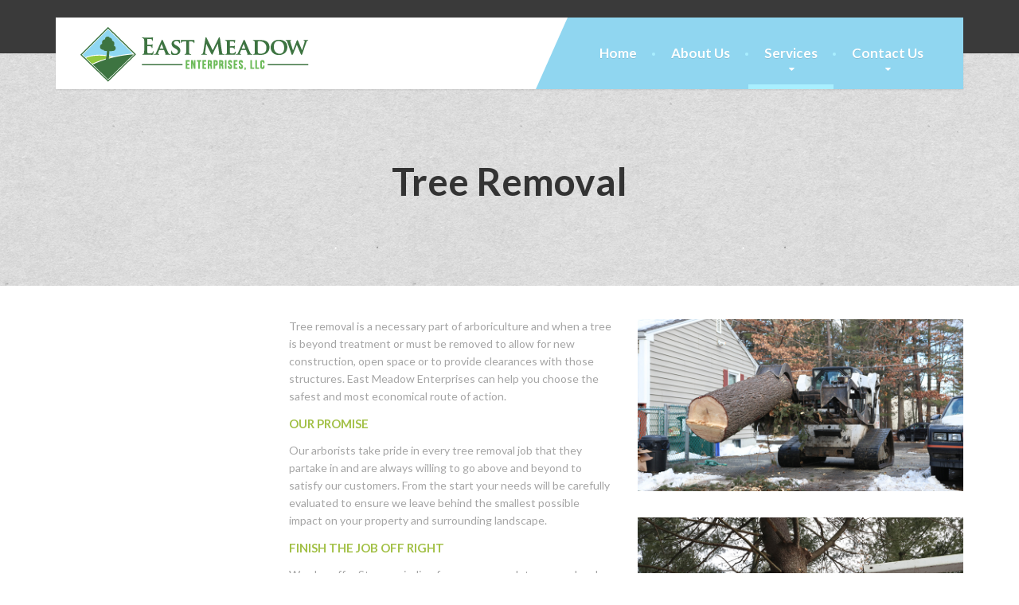

--- FILE ---
content_type: text/html; charset=UTF-8
request_url: https://eastmeadowenterprises.com/our-services/tree-removal/
body_size: 12245
content:
<!DOCTYPE html>
<html lang="en-US">
<head>
<meta charset="UTF-8">
<meta name="viewport" content="width=device-width, initial-scale=1.0">
<link rel="pingback" href="https://eastmeadowenterprises.com/xmlrpc.php">

<!-- HTML5 shim and Respond.js for IE8 support of HTML5 elements and media queries -->
<!--[if lt IE 9]>
  <script src="https://oss.maxcdn.com/html5shiv/3.7.2/html5shiv.min.js"></script>
  <script src="https://oss.maxcdn.com/respond/1.4.2/respond.min.js"></script>
<![endif]-->

<meta name='robots' content='index, follow, max-image-preview:large, max-snippet:-1, max-video-preview:-1' />
	<style>img:is([sizes="auto" i], [sizes^="auto," i]) { contain-intrinsic-size: 3000px 1500px }</style>
	
	<!-- This site is optimized with the Yoast SEO plugin v19.4 - https://yoast.com/wordpress/plugins/seo/ -->
	<title>Tree Removal | East Meadow Enterprises</title>
	<meta name="description" content="Our arborists take pride in every tree removal job that they partake in and are always willing to go above and beyond to satisfy our customers." />
	<link rel="canonical" href="https://eastmeadowenterprises.com/our-services/tree-removal/" />
	<meta property="og:locale" content="en_US" />
	<meta property="og:type" content="article" />
	<meta property="og:title" content="Tree Removal | East Meadow Enterprises" />
	<meta property="og:description" content="Our arborists take pride in every tree removal job that they partake in and are always willing to go above and beyond to satisfy our customers." />
	<meta property="og:url" content="https://eastmeadowenterprises.com/our-services/tree-removal/" />
	<meta property="og:site_name" content="East Meadow Enterprises" />
	<meta property="article:publisher" content="https://www.facebook.com/eastmeadowent/" />
	<meta property="article:modified_time" content="2018-04-13T15:11:45+00:00" />
	<meta property="og:image" content="https://eastmeadowenterprises.com/wp-content/uploads/2015/07/EM-Tree-Care-1-HM.jpg" />
	<meta property="og:image:width" content="850" />
	<meta property="og:image:height" content="450" />
	<meta property="og:image:type" content="image/jpeg" />
	<meta name="twitter:card" content="summary" />
	<meta name="twitter:label1" content="Est. reading time" />
	<meta name="twitter:data1" content="1 minute" />
	<script type="application/ld+json" class="yoast-schema-graph">{"@context":"https://schema.org","@graph":[{"@type":"Organization","@id":"https://eastmeadowenterprises.com/#organization","name":"East Meadow Enterprises","url":"https://eastmeadowenterprises.com/","sameAs":["https://www.instagram.com/eastmeadowenterprises/","https://www.facebook.com/eastmeadowent/"],"logo":{"@type":"ImageObject","inLanguage":"en-US","@id":"https://eastmeadowenterprises.com/#/schema/logo/image/","url":"https://eastmeadowenterprises.com/wp-content/uploads/2017/07/EM-Website-Logo-07052017-HM-2-01.png","contentUrl":"https://eastmeadowenterprises.com/wp-content/uploads/2017/07/EM-Website-Logo-07052017-HM-2-01.png","width":300,"height":90,"caption":"East Meadow Enterprises"},"image":{"@id":"https://eastmeadowenterprises.com/#/schema/logo/image/"}},{"@type":"WebSite","@id":"https://eastmeadowenterprises.com/#website","url":"https://eastmeadowenterprises.com/","name":"East Meadow Enterprises","description":"","publisher":{"@id":"https://eastmeadowenterprises.com/#organization"},"potentialAction":[{"@type":"SearchAction","target":{"@type":"EntryPoint","urlTemplate":"https://eastmeadowenterprises.com/?s={search_term_string}"},"query-input":"required name=search_term_string"}],"inLanguage":"en-US"},{"@type":"ImageObject","inLanguage":"en-US","@id":"https://eastmeadowenterprises.com/our-services/tree-removal/#primaryimage","url":"https://eastmeadowenterprises.com/wp-content/uploads/2015/07/EM-Tree-Care-1-HM.jpg","contentUrl":"https://eastmeadowenterprises.com/wp-content/uploads/2015/07/EM-Tree-Care-1-HM.jpg","width":850,"height":450,"caption":"Removal of a tree by the Arborist professionals at East Meadow Enterprises"},{"@type":"WebPage","@id":"https://eastmeadowenterprises.com/our-services/tree-removal/","url":"https://eastmeadowenterprises.com/our-services/tree-removal/","name":"Tree Removal | East Meadow Enterprises","isPartOf":{"@id":"https://eastmeadowenterprises.com/#website"},"primaryImageOfPage":{"@id":"https://eastmeadowenterprises.com/our-services/tree-removal/#primaryimage"},"image":{"@id":"https://eastmeadowenterprises.com/our-services/tree-removal/#primaryimage"},"thumbnailUrl":"https://eastmeadowenterprises.com/wp-content/uploads/2015/07/EM-Tree-Care-1-HM.jpg","datePublished":"2015-07-22T16:36:54+00:00","dateModified":"2018-04-13T15:11:45+00:00","description":"Our arborists take pride in every tree removal job that they partake in and are always willing to go above and beyond to satisfy our customers.","breadcrumb":{"@id":"https://eastmeadowenterprises.com/our-services/tree-removal/#breadcrumb"},"inLanguage":"en-US","potentialAction":[{"@type":"ReadAction","target":["https://eastmeadowenterprises.com/our-services/tree-removal/"]}]},{"@type":"BreadcrumbList","@id":"https://eastmeadowenterprises.com/our-services/tree-removal/#breadcrumb","itemListElement":[{"@type":"ListItem","position":1,"name":"Home","item":"https://eastmeadowenterprises.com/"},{"@type":"ListItem","position":2,"name":"Services","item":"https://eastmeadowenterprises.com/our-services/"},{"@type":"ListItem","position":3,"name":"Tree Removal"}]}]}</script>
	<!-- / Yoast SEO plugin. -->


<link rel='dns-prefetch' href='//maps.googleapis.com' />
<link rel='dns-prefetch' href='//fonts.googleapis.com' />
<link rel="alternate" type="application/rss+xml" title="East Meadow Enterprises &raquo; Feed" href="https://eastmeadowenterprises.com/feed/" />
<link rel="alternate" type="application/rss+xml" title="East Meadow Enterprises &raquo; Comments Feed" href="https://eastmeadowenterprises.com/comments/feed/" />
<script type="text/javascript">
/* <![CDATA[ */
window._wpemojiSettings = {"baseUrl":"https:\/\/s.w.org\/images\/core\/emoji\/16.0.1\/72x72\/","ext":".png","svgUrl":"https:\/\/s.w.org\/images\/core\/emoji\/16.0.1\/svg\/","svgExt":".svg","source":{"concatemoji":"https:\/\/eastmeadowenterprises.com\/wp-includes\/js\/wp-emoji-release.min.js?ver=6.8.3"}};
/*! This file is auto-generated */
!function(s,n){var o,i,e;function c(e){try{var t={supportTests:e,timestamp:(new Date).valueOf()};sessionStorage.setItem(o,JSON.stringify(t))}catch(e){}}function p(e,t,n){e.clearRect(0,0,e.canvas.width,e.canvas.height),e.fillText(t,0,0);var t=new Uint32Array(e.getImageData(0,0,e.canvas.width,e.canvas.height).data),a=(e.clearRect(0,0,e.canvas.width,e.canvas.height),e.fillText(n,0,0),new Uint32Array(e.getImageData(0,0,e.canvas.width,e.canvas.height).data));return t.every(function(e,t){return e===a[t]})}function u(e,t){e.clearRect(0,0,e.canvas.width,e.canvas.height),e.fillText(t,0,0);for(var n=e.getImageData(16,16,1,1),a=0;a<n.data.length;a++)if(0!==n.data[a])return!1;return!0}function f(e,t,n,a){switch(t){case"flag":return n(e,"\ud83c\udff3\ufe0f\u200d\u26a7\ufe0f","\ud83c\udff3\ufe0f\u200b\u26a7\ufe0f")?!1:!n(e,"\ud83c\udde8\ud83c\uddf6","\ud83c\udde8\u200b\ud83c\uddf6")&&!n(e,"\ud83c\udff4\udb40\udc67\udb40\udc62\udb40\udc65\udb40\udc6e\udb40\udc67\udb40\udc7f","\ud83c\udff4\u200b\udb40\udc67\u200b\udb40\udc62\u200b\udb40\udc65\u200b\udb40\udc6e\u200b\udb40\udc67\u200b\udb40\udc7f");case"emoji":return!a(e,"\ud83e\udedf")}return!1}function g(e,t,n,a){var r="undefined"!=typeof WorkerGlobalScope&&self instanceof WorkerGlobalScope?new OffscreenCanvas(300,150):s.createElement("canvas"),o=r.getContext("2d",{willReadFrequently:!0}),i=(o.textBaseline="top",o.font="600 32px Arial",{});return e.forEach(function(e){i[e]=t(o,e,n,a)}),i}function t(e){var t=s.createElement("script");t.src=e,t.defer=!0,s.head.appendChild(t)}"undefined"!=typeof Promise&&(o="wpEmojiSettingsSupports",i=["flag","emoji"],n.supports={everything:!0,everythingExceptFlag:!0},e=new Promise(function(e){s.addEventListener("DOMContentLoaded",e,{once:!0})}),new Promise(function(t){var n=function(){try{var e=JSON.parse(sessionStorage.getItem(o));if("object"==typeof e&&"number"==typeof e.timestamp&&(new Date).valueOf()<e.timestamp+604800&&"object"==typeof e.supportTests)return e.supportTests}catch(e){}return null}();if(!n){if("undefined"!=typeof Worker&&"undefined"!=typeof OffscreenCanvas&&"undefined"!=typeof URL&&URL.createObjectURL&&"undefined"!=typeof Blob)try{var e="postMessage("+g.toString()+"("+[JSON.stringify(i),f.toString(),p.toString(),u.toString()].join(",")+"));",a=new Blob([e],{type:"text/javascript"}),r=new Worker(URL.createObjectURL(a),{name:"wpTestEmojiSupports"});return void(r.onmessage=function(e){c(n=e.data),r.terminate(),t(n)})}catch(e){}c(n=g(i,f,p,u))}t(n)}).then(function(e){for(var t in e)n.supports[t]=e[t],n.supports.everything=n.supports.everything&&n.supports[t],"flag"!==t&&(n.supports.everythingExceptFlag=n.supports.everythingExceptFlag&&n.supports[t]);n.supports.everythingExceptFlag=n.supports.everythingExceptFlag&&!n.supports.flag,n.DOMReady=!1,n.readyCallback=function(){n.DOMReady=!0}}).then(function(){return e}).then(function(){var e;n.supports.everything||(n.readyCallback(),(e=n.source||{}).concatemoji?t(e.concatemoji):e.wpemoji&&e.twemoji&&(t(e.twemoji),t(e.wpemoji)))}))}((window,document),window._wpemojiSettings);
/* ]]> */
</script>
<link rel='stylesheet' id='stripe-main-styles-css' href='https://eastmeadowenterprises.com/wp-content/mu-plugins/vendor/godaddy/mwc-core/assets/css/stripe-settings.css' type='text/css' media='all' />
<style id='wp-emoji-styles-inline-css' type='text/css'>

	img.wp-smiley, img.emoji {
		display: inline !important;
		border: none !important;
		box-shadow: none !important;
		height: 1em !important;
		width: 1em !important;
		margin: 0 0.07em !important;
		vertical-align: -0.1em !important;
		background: none !important;
		padding: 0 !important;
	}
</style>
<link rel='stylesheet' id='wp-block-library-css' href='https://eastmeadowenterprises.com/wp-includes/css/dist/block-library/style.min.css?ver=6.8.3' type='text/css' media='all' />
<style id='classic-theme-styles-inline-css' type='text/css'>
/*! This file is auto-generated */
.wp-block-button__link{color:#fff;background-color:#32373c;border-radius:9999px;box-shadow:none;text-decoration:none;padding:calc(.667em + 2px) calc(1.333em + 2px);font-size:1.125em}.wp-block-file__button{background:#32373c;color:#fff;text-decoration:none}
</style>
<style id='global-styles-inline-css' type='text/css'>
:root{--wp--preset--aspect-ratio--square: 1;--wp--preset--aspect-ratio--4-3: 4/3;--wp--preset--aspect-ratio--3-4: 3/4;--wp--preset--aspect-ratio--3-2: 3/2;--wp--preset--aspect-ratio--2-3: 2/3;--wp--preset--aspect-ratio--16-9: 16/9;--wp--preset--aspect-ratio--9-16: 9/16;--wp--preset--color--black: #000000;--wp--preset--color--cyan-bluish-gray: #abb8c3;--wp--preset--color--white: #ffffff;--wp--preset--color--pale-pink: #f78da7;--wp--preset--color--vivid-red: #cf2e2e;--wp--preset--color--luminous-vivid-orange: #ff6900;--wp--preset--color--luminous-vivid-amber: #fcb900;--wp--preset--color--light-green-cyan: #7bdcb5;--wp--preset--color--vivid-green-cyan: #00d084;--wp--preset--color--pale-cyan-blue: #8ed1fc;--wp--preset--color--vivid-cyan-blue: #0693e3;--wp--preset--color--vivid-purple: #9b51e0;--wp--preset--gradient--vivid-cyan-blue-to-vivid-purple: linear-gradient(135deg,rgba(6,147,227,1) 0%,rgb(155,81,224) 100%);--wp--preset--gradient--light-green-cyan-to-vivid-green-cyan: linear-gradient(135deg,rgb(122,220,180) 0%,rgb(0,208,130) 100%);--wp--preset--gradient--luminous-vivid-amber-to-luminous-vivid-orange: linear-gradient(135deg,rgba(252,185,0,1) 0%,rgba(255,105,0,1) 100%);--wp--preset--gradient--luminous-vivid-orange-to-vivid-red: linear-gradient(135deg,rgba(255,105,0,1) 0%,rgb(207,46,46) 100%);--wp--preset--gradient--very-light-gray-to-cyan-bluish-gray: linear-gradient(135deg,rgb(238,238,238) 0%,rgb(169,184,195) 100%);--wp--preset--gradient--cool-to-warm-spectrum: linear-gradient(135deg,rgb(74,234,220) 0%,rgb(151,120,209) 20%,rgb(207,42,186) 40%,rgb(238,44,130) 60%,rgb(251,105,98) 80%,rgb(254,248,76) 100%);--wp--preset--gradient--blush-light-purple: linear-gradient(135deg,rgb(255,206,236) 0%,rgb(152,150,240) 100%);--wp--preset--gradient--blush-bordeaux: linear-gradient(135deg,rgb(254,205,165) 0%,rgb(254,45,45) 50%,rgb(107,0,62) 100%);--wp--preset--gradient--luminous-dusk: linear-gradient(135deg,rgb(255,203,112) 0%,rgb(199,81,192) 50%,rgb(65,88,208) 100%);--wp--preset--gradient--pale-ocean: linear-gradient(135deg,rgb(255,245,203) 0%,rgb(182,227,212) 50%,rgb(51,167,181) 100%);--wp--preset--gradient--electric-grass: linear-gradient(135deg,rgb(202,248,128) 0%,rgb(113,206,126) 100%);--wp--preset--gradient--midnight: linear-gradient(135deg,rgb(2,3,129) 0%,rgb(40,116,252) 100%);--wp--preset--font-size--small: 13px;--wp--preset--font-size--medium: 20px;--wp--preset--font-size--large: 36px;--wp--preset--font-size--x-large: 42px;--wp--preset--spacing--20: 0.44rem;--wp--preset--spacing--30: 0.67rem;--wp--preset--spacing--40: 1rem;--wp--preset--spacing--50: 1.5rem;--wp--preset--spacing--60: 2.25rem;--wp--preset--spacing--70: 3.38rem;--wp--preset--spacing--80: 5.06rem;--wp--preset--shadow--natural: 6px 6px 9px rgba(0, 0, 0, 0.2);--wp--preset--shadow--deep: 12px 12px 50px rgba(0, 0, 0, 0.4);--wp--preset--shadow--sharp: 6px 6px 0px rgba(0, 0, 0, 0.2);--wp--preset--shadow--outlined: 6px 6px 0px -3px rgba(255, 255, 255, 1), 6px 6px rgba(0, 0, 0, 1);--wp--preset--shadow--crisp: 6px 6px 0px rgba(0, 0, 0, 1);}:where(.is-layout-flex){gap: 0.5em;}:where(.is-layout-grid){gap: 0.5em;}body .is-layout-flex{display: flex;}.is-layout-flex{flex-wrap: wrap;align-items: center;}.is-layout-flex > :is(*, div){margin: 0;}body .is-layout-grid{display: grid;}.is-layout-grid > :is(*, div){margin: 0;}:where(.wp-block-columns.is-layout-flex){gap: 2em;}:where(.wp-block-columns.is-layout-grid){gap: 2em;}:where(.wp-block-post-template.is-layout-flex){gap: 1.25em;}:where(.wp-block-post-template.is-layout-grid){gap: 1.25em;}.has-black-color{color: var(--wp--preset--color--black) !important;}.has-cyan-bluish-gray-color{color: var(--wp--preset--color--cyan-bluish-gray) !important;}.has-white-color{color: var(--wp--preset--color--white) !important;}.has-pale-pink-color{color: var(--wp--preset--color--pale-pink) !important;}.has-vivid-red-color{color: var(--wp--preset--color--vivid-red) !important;}.has-luminous-vivid-orange-color{color: var(--wp--preset--color--luminous-vivid-orange) !important;}.has-luminous-vivid-amber-color{color: var(--wp--preset--color--luminous-vivid-amber) !important;}.has-light-green-cyan-color{color: var(--wp--preset--color--light-green-cyan) !important;}.has-vivid-green-cyan-color{color: var(--wp--preset--color--vivid-green-cyan) !important;}.has-pale-cyan-blue-color{color: var(--wp--preset--color--pale-cyan-blue) !important;}.has-vivid-cyan-blue-color{color: var(--wp--preset--color--vivid-cyan-blue) !important;}.has-vivid-purple-color{color: var(--wp--preset--color--vivid-purple) !important;}.has-black-background-color{background-color: var(--wp--preset--color--black) !important;}.has-cyan-bluish-gray-background-color{background-color: var(--wp--preset--color--cyan-bluish-gray) !important;}.has-white-background-color{background-color: var(--wp--preset--color--white) !important;}.has-pale-pink-background-color{background-color: var(--wp--preset--color--pale-pink) !important;}.has-vivid-red-background-color{background-color: var(--wp--preset--color--vivid-red) !important;}.has-luminous-vivid-orange-background-color{background-color: var(--wp--preset--color--luminous-vivid-orange) !important;}.has-luminous-vivid-amber-background-color{background-color: var(--wp--preset--color--luminous-vivid-amber) !important;}.has-light-green-cyan-background-color{background-color: var(--wp--preset--color--light-green-cyan) !important;}.has-vivid-green-cyan-background-color{background-color: var(--wp--preset--color--vivid-green-cyan) !important;}.has-pale-cyan-blue-background-color{background-color: var(--wp--preset--color--pale-cyan-blue) !important;}.has-vivid-cyan-blue-background-color{background-color: var(--wp--preset--color--vivid-cyan-blue) !important;}.has-vivid-purple-background-color{background-color: var(--wp--preset--color--vivid-purple) !important;}.has-black-border-color{border-color: var(--wp--preset--color--black) !important;}.has-cyan-bluish-gray-border-color{border-color: var(--wp--preset--color--cyan-bluish-gray) !important;}.has-white-border-color{border-color: var(--wp--preset--color--white) !important;}.has-pale-pink-border-color{border-color: var(--wp--preset--color--pale-pink) !important;}.has-vivid-red-border-color{border-color: var(--wp--preset--color--vivid-red) !important;}.has-luminous-vivid-orange-border-color{border-color: var(--wp--preset--color--luminous-vivid-orange) !important;}.has-luminous-vivid-amber-border-color{border-color: var(--wp--preset--color--luminous-vivid-amber) !important;}.has-light-green-cyan-border-color{border-color: var(--wp--preset--color--light-green-cyan) !important;}.has-vivid-green-cyan-border-color{border-color: var(--wp--preset--color--vivid-green-cyan) !important;}.has-pale-cyan-blue-border-color{border-color: var(--wp--preset--color--pale-cyan-blue) !important;}.has-vivid-cyan-blue-border-color{border-color: var(--wp--preset--color--vivid-cyan-blue) !important;}.has-vivid-purple-border-color{border-color: var(--wp--preset--color--vivid-purple) !important;}.has-vivid-cyan-blue-to-vivid-purple-gradient-background{background: var(--wp--preset--gradient--vivid-cyan-blue-to-vivid-purple) !important;}.has-light-green-cyan-to-vivid-green-cyan-gradient-background{background: var(--wp--preset--gradient--light-green-cyan-to-vivid-green-cyan) !important;}.has-luminous-vivid-amber-to-luminous-vivid-orange-gradient-background{background: var(--wp--preset--gradient--luminous-vivid-amber-to-luminous-vivid-orange) !important;}.has-luminous-vivid-orange-to-vivid-red-gradient-background{background: var(--wp--preset--gradient--luminous-vivid-orange-to-vivid-red) !important;}.has-very-light-gray-to-cyan-bluish-gray-gradient-background{background: var(--wp--preset--gradient--very-light-gray-to-cyan-bluish-gray) !important;}.has-cool-to-warm-spectrum-gradient-background{background: var(--wp--preset--gradient--cool-to-warm-spectrum) !important;}.has-blush-light-purple-gradient-background{background: var(--wp--preset--gradient--blush-light-purple) !important;}.has-blush-bordeaux-gradient-background{background: var(--wp--preset--gradient--blush-bordeaux) !important;}.has-luminous-dusk-gradient-background{background: var(--wp--preset--gradient--luminous-dusk) !important;}.has-pale-ocean-gradient-background{background: var(--wp--preset--gradient--pale-ocean) !important;}.has-electric-grass-gradient-background{background: var(--wp--preset--gradient--electric-grass) !important;}.has-midnight-gradient-background{background: var(--wp--preset--gradient--midnight) !important;}.has-small-font-size{font-size: var(--wp--preset--font-size--small) !important;}.has-medium-font-size{font-size: var(--wp--preset--font-size--medium) !important;}.has-large-font-size{font-size: var(--wp--preset--font-size--large) !important;}.has-x-large-font-size{font-size: var(--wp--preset--font-size--x-large) !important;}
:where(.wp-block-post-template.is-layout-flex){gap: 1.25em;}:where(.wp-block-post-template.is-layout-grid){gap: 1.25em;}
:where(.wp-block-columns.is-layout-flex){gap: 2em;}:where(.wp-block-columns.is-layout-grid){gap: 2em;}
:root :where(.wp-block-pullquote){font-size: 1.5em;line-height: 1.6;}
</style>
<link rel='stylesheet' id='contact-form-7-css' href='https://eastmeadowenterprises.com/wp-content/plugins/contact-form-7/includes/css/styles.css?ver=5.6.1' type='text/css' media='all' />
<link rel='stylesheet' id='essential-grid-plugin-settings-css' href='https://eastmeadowenterprises.com/wp-content/plugins/essential-grid/public/assets/css/settings.css?ver=2.1.0.2' type='text/css' media='all' />
<link rel='stylesheet' id='tp-open-sans-css' href='https://fonts.googleapis.com/css?family=Open+Sans%3A300%2C400%2C600%2C700%2C800&#038;ver=6.8.3' type='text/css' media='all' />
<link rel='stylesheet' id='tp-raleway-css' href='https://fonts.googleapis.com/css?family=Raleway%3A100%2C200%2C300%2C400%2C500%2C600%2C700%2C800%2C900&#038;ver=6.8.3' type='text/css' media='all' />
<link rel='stylesheet' id='tp-droid-serif-css' href='https://fonts.googleapis.com/css?family=Droid+Serif%3A400%2C700&#038;ver=6.8.3' type='text/css' media='all' />
<link rel='stylesheet' id='siteorigin-panels-front-css' href='https://eastmeadowenterprises.com/wp-content/plugins/siteorigin-panels/css/front-flex.min.css?ver=2.16.17' type='text/css' media='all' />
<link rel='stylesheet' id='woocommerce-layout-css' href='https://eastmeadowenterprises.com/wp-content/plugins/woocommerce/assets/css/woocommerce-layout.css?ver=3.3.6' type='text/css' media='all' />
<link rel='stylesheet' id='woocommerce-smallscreen-css' href='https://eastmeadowenterprises.com/wp-content/plugins/woocommerce/assets/css/woocommerce-smallscreen.css?ver=3.3.6' type='text/css' media='only screen and (max-width: 768px)' />
<link rel='stylesheet' id='woocommerce-general-css' href='https://eastmeadowenterprises.com/wp-content/plugins/woocommerce/assets/css/woocommerce.css?ver=3.3.6' type='text/css' media='all' />
<link rel='stylesheet' id='admin_css-css' href='https://eastmeadowenterprises.com/wp-content/plugins/wd-google-analytics/inc/css/gawd_admin.css?ver=5.0.20' type='text/css' media='all' />
<link rel='stylesheet' id='thelandscaper-main-css' href='https://eastmeadowenterprises.com/wp-content/themes/the-landscaper/style.css?ver=1.4.5' type='text/css' media='all' />
<link rel='stylesheet' id='thelandscaper-woocommerce-css' href='https://eastmeadowenterprises.com/wp-content/themes/the-landscaper/woocommerce.css?ver=1.4.5' type='text/css' media='all' />
<link rel='stylesheet' id='thelandscaper-fonts-css' href='//fonts.googleapis.com/css?family=Lato%3A400%2C700&#038;subset=latin%2Clatin-ext' type='text/css' media='all' />
<link rel='stylesheet' id='fancybox-css' href='https://eastmeadowenterprises.com/wp-content/plugins/easy-fancybox/css/jquery.fancybox.min.css?ver=1.3.24' type='text/css' media='screen' />
<script type="text/javascript" src="https://eastmeadowenterprises.com/wp-includes/js/jquery/jquery.min.js?ver=3.7.1" id="jquery-core-js"></script>
<script type="text/javascript" src="https://eastmeadowenterprises.com/wp-includes/js/jquery/jquery-migrate.min.js?ver=3.4.1" id="jquery-migrate-js"></script>
<script type="text/javascript" src="https://eastmeadowenterprises.com/wp-content/plugins/wd-google-analytics/inc/js/amcharts.js?ver=5.0.20" id="gawd_amcharts-js"></script>
<script type="text/javascript" src="https://eastmeadowenterprises.com/wp-content/plugins/wd-google-analytics/inc/js/pie.js?ver=5.0.20" id="gawd_pie-js"></script>
<script type="text/javascript" src="https://eastmeadowenterprises.com/wp-content/plugins/wd-google-analytics/inc/js/serial.js?ver=5.0.20" id="gawd_serial-js"></script>
<script type="text/javascript" src="https://eastmeadowenterprises.com/wp-content/plugins/wd-google-analytics/inc/js/light.js?ver=5.0.20" id="gawd_light_theme-js"></script>
<script type="text/javascript" src="https://eastmeadowenterprises.com/wp-content/plugins/wd-google-analytics/inc/js/dataloader.min.js?ver=5.0.20" id="gawd_dataloader-js"></script>
<script type="text/javascript" id="gawd_front_js-js-extra">
/* <![CDATA[ */
var gawd_front = {"ajaxurl":"https:\/\/eastmeadowenterprises.com\/wp-admin\/admin-ajax.php","ajaxnonce":"9af8bb316e","gawd_plugin_url":"https:\/\/eastmeadowenterprises.com\/wp-content\/plugins\/wd-google-analytics","date_30":"2025-12-21\/-\/2026-01-20","date_7":"2026-01-13\/-\/2026-01-20","date_last_week":"2026-01-11\/-\/2026-01-17","date_last_month":"2025-12-01\/-\/2025-12-31","date_this_month":"2026-01-01\/-\/2026-01-21","date_today":"2026-01-21\/-\/2026-01-21","date_yesterday":"2026-01-20\/-\/2026-01-20","wp_admin_url":"https:\/\/eastmeadowenterprises.com\/wp-admin\/","exportUrl":"https:\/\/eastmeadowenterprises.com\/wp-admin\/admin-ajax.php?action=gawd_export"};
/* ]]> */
</script>
<script type="text/javascript" src="https://eastmeadowenterprises.com/wp-content/plugins/wd-google-analytics/inc/js/gawd_front.js?ver=5.0.20" id="gawd_front_js-js"></script>
<script type="text/javascript" src="https://eastmeadowenterprises.com/wp-content/themes/the-landscaper/assets/js/modernizr-custom.js?ver=6.8.3" id="thelandscaper-modernizr-js"></script>
<script type="text/javascript" src="https://eastmeadowenterprises.com/wp-content/themes/the-landscaper/assets/js/respimage.min.js?ver=1.2.0" id="thelandscaper-respimg-js"></script>
<script type="text/javascript" src="https://maps.googleapis.com/maps/api/js?key=AIzaSyAd49KjvAy5jF686gz3HyAhvzniC4bgzZo&amp;ver=1" id="thelandscaper-maps-js"></script>
<link rel="https://api.w.org/" href="https://eastmeadowenterprises.com/wp-json/" /><link rel="alternate" title="JSON" type="application/json" href="https://eastmeadowenterprises.com/wp-json/wp/v2/pages/667" /><link rel="EditURI" type="application/rsd+xml" title="RSD" href="https://eastmeadowenterprises.com/xmlrpc.php?rsd" />
<meta name="generator" content="WordPress 6.8.3" />
<meta name="generator" content="WooCommerce 3.3.6" />
<link rel='shortlink' href='https://eastmeadowenterprises.com/?p=667' />
<link rel="alternate" title="oEmbed (JSON)" type="application/json+oembed" href="https://eastmeadowenterprises.com/wp-json/oembed/1.0/embed?url=https%3A%2F%2Feastmeadowenterprises.com%2Four-services%2Ftree-removal%2F" />
<link rel="alternate" title="oEmbed (XML)" type="text/xml+oembed" href="https://eastmeadowenterprises.com/wp-json/oembed/1.0/embed?url=https%3A%2F%2Feastmeadowenterprises.com%2Four-services%2Ftree-removal%2F&#038;format=xml" />
<style id="customizer-css" type="text/css">body,button,input,select,textarea,.btn,.topbar,.topbar a,.topbar .tagline,.topbar .widget-icon-box .title,.topbar .widget-icon-box .subtitle,.main-navigation li a,.page-header .sub-title,.panel-group .accordion-toggle,.block-posts .widget-title a,.testimonials .testimonial-quote {font-family: 'Lato';}h1,h2,h3,h4,h5,h6,.jumbotron.carousel .carousel-text h1,.testimonials .testimonial-person .testimonial-author,.dropcap-wrap .dropcap-title,.counter .count-number, .counter .count-before, .counter .count-after {font-family: 'Lato';}.header .navigation .navbar-brand img { margin-top: px;width: px;}@media (max-width: 992px) {.main-navigation li a {color: #ffffff;border-color: #9ae0fa;background-color: #90d6f0;}.main-navigation li .sub-menu li a {color: #ffffff;background-color: #90d6f0;}.main-navigation > li.nav-toggle-dropdown .nav-toggle-mobile-submenu {background-color: #90d6f0;}.header { background-color: #ffffff;}}@media (max-width: 992px) { .topbar { background-color: #3a3a3a; }}.topbar,.topbar a,.topbar .tagline,.topbar .widget-icon-box .title,.topbar .widget-icon-box .subtitle { color: #7d7d7d;}.topbar .fa,.topbar .widget-icon-box .fa,.topbar .widget-social-icons a {color: #646464;}.topbar .widget-icon-box:hover .fa,.topbar .widget-social-icons a:hover .fa,.topbar .menu > li.menu-item-has-children:hover > a {color: #ffffff;}@media (min-width: 992px) {.header { background-color: #3a3a3a;}.main-navigation::before { border-color: transparent transparent transparent #ffffff;}.navigation {background-color: #ffffff;}.main-navigation,.header.header-wide .main-navigation::after {background-color: #90d6f0;}.main-navigation li a {color: #ffffff;}.main-navigation li:hover a,.main-navigation li.menu-item-has-children:hover::after {color: ;}.main-navigation li .sub-menu li a {color: #999999;background-color: #434343;}.main-navigation li .sub-menu li:hover > a {color: #fdfdfd;background-color: #3a3a3a;border-bottom-color: #3a3a3a;}.main-navigation>li:hover>a::after,.main-navigation>li:focus>a::after,.main-navigation>li.current-menu-item>a::after,.main-navigation>li.current-menu-item>a:hover::after,.main-navigation>li.current-menu-parent>a::after,.main-navigation>li.current-menu-parent>a:hover::after,.navigation ul>li>a::before {background-color: #a9efff;}}.page-header {text-align: left;background-color: #f2f2f2;background-image: url('https://eastmeadowenterprises.com/wp-content/themes/the-landscaper/assets/images/leafs.png');}.page-header .main-title { color: #333333; }.page-header .sub-title { color: #999999; }.breadcrumbs {text-align: left;background-color: #ffffff;}.breadcrumbs a { color: #a5a5a5; }.breadcrumbs a:hover { color: #9b9b9b; }.breadcrumbs span>span { color: #a2c046; }a,.dropcap,.post-item .title > a:hover,.testimonials .testimonial .author-location,.post .post-left-meta .box.date .day,.post .post-title a:hover,.w-footer .icon-box .fa,.content .icon-box .fa,.opening-times ul li.today,.wpcf7 span,.testimonials .testimonial-person .testimonial-location,.panel-group .accordion-toggle:hover,.panel-group .accordion-toggle::before { color: #93c83f;}.jumbotron.carousel .carousel-topheading { color: #c7fc73; }.w-footer .icon-box:hover .fa,.content .icon-box:hover .fa,a:hover,a:focus,a:active { color: #89be35; }.counter.count-box .count-icon .fa,.carousel-indicators li.active,.qt-table thead td,.opening-times ul span.right.label { background-color: #93c83f; }.client-logos img:hover,.cta-button:hover,.brochure-box:hover,.wpcf7-text:focus,.wpcf7-textarea:focus,.comment-form .comment-form-author input:focus,.comment-form .comment-form-email input:focus,.comment-form .comment-form-url input:focus,.comment-form .comment-form-comment textarea:focus { border-color: #93c83f; }.counter.count-box .count-icon .fa::after { border-top-color: #93c83f;}.counter.count-box:hover .count-icon .fa { background-color: #89be35;}.counter.count-box:hover .count-icon .fa::after { border-top-color: #89be35;}.btn-primary,.btn-primary:active,.btn-primary:focus,.btn-primary:active:focus,.btn-primary:hover,.wpcf7-submit,span.wpcf7-list-item,button,.navbar-toggle,input[type='button'],input[type='reset'],input[type='submit'],.jumbotron .carousel-indicators li.active,.post-item .vertical-center span,.post-item .label-wrap .label,.testimonials .testimonial-control,.testimonials .testimonial-control:first-of-type::before,.testimonials .testimonial-control:last-of-type::before,.cta-button,.brochure-box,.project-navigation a,.pagination a.current,.pagination span.current,.sidebar .widget.widget_nav_menu .menu li.current-menu-item a,.sidebar .widget.widget_nav_menu .menu li a:hover,.panel-group .panel .panel-heading .accordion-toggle[aria-expanded="true"] { background-color: #90d6f0; color: #ffffff;}.btn-primary:hover,.wpcf7-submit:hover,span.wpcf7-list-item:hover,button:hover,input[type='button']:hover,input[type='reset']:hover,input[type='submit']:hover,.post-item .vertical-center span:hover,.post-item .label-wrap .label:hover,.testimonials .testimonial-control:hover,.testimonials .testimonial-control:first-of-type:hover::before,.testimonials .testimonial-control:last-of-type:hover::before,.project-navigation a:hover,.pagination a:hover,.project-navigation a:focus { background-color: #86cce6;color: #ffffff;}.post-item .label-wrap .label::after { border-top-color: #90d6f0;}.pagination a:hover,span.wpcf7-list-item { border-color: #86cce6;}.post-item .label-wrap .label:hover::after { border-top-color: #86cce6; }body, .content a.icon-box .subtitle { color: #a5a5a5; }.widget-title { color: #93c83f; }.content .widget-title span.light { color: #464646; }.content .widget-title, .custom-title, .project-navigation, .post-meta-data { border-style: dashed; }body .the-landscaper-home .eg-the-landscaper-home-element-2,body .the-landscaper-home .eg-the-landscaper-home-element-4,body .the-landscaper .esg-filterbutton,body .the-landscaper .esg-sortbutton,body .the-landscaper .esg-cartbutton {font-family: Lato;}body .the-landscaper-home .eg-the-landscaper-home-element-0 {font-family: Lato;}body .the-landscaper-home .eg-the-landscaper-home-element-2 {background-color: #93c83f;}body .the-landscaper-home .eg-the-landscaper-home-element-2:hover {background-color: #89be35;}body .the-landscaper-home .eg-the-landscaper-home-element-4 {color: #93c83f;}body .the-landscaper-home .esg-navigationbutton {background-color: #93c83f;}body .the-landscaper-home .esg-navigationbutton:hover {background-color: #89be35;}body .the-landscaper-home .esg-navigationbutton.esg-left::before {border-color: #93c83f transparent transparent transparent;}body .the-landscaper-home .esg-navigationbutton.esg-right:before {border-color: transparent transparent #93c83f; transparent;}body .the-landscaper-home .esg-navigationbutton:hover.esg-left::before {border-color: #89be35 transparent transparent transparent;}body .the-landscaper-home .esg-navigationbutton:hover.esg-right:before {border-color: transparent transparent #89be35 transparent;}body .the-landscaper .eg-the-landscaper-element-30 {background-color: #93c83f;}body .the-landscaper .eg-the-landscaper-element-30:hover {background-color: #89be35;}body .the-landscaper .eg-the-landscaper-lightbox-element-31 {background-color: #93c83f;}body .the-landscaper .eg-the-landscaper-lightbox-element-31:hover {background-color: #89be35;}body .the-landscaper .esg-filterbutton.selected,body .the-landscaper .esg-filterbutton:hover {border-color: #93c83f;background-color: #93c83f;}body .the-landscaper .eg-the-landscaper-element-24 {font-family: Lato;}.woocommerce-page div.product p.price,.woocommerce div.product .star-rating span::before,body.woocommerce-page .woocommerce-error:before,body.woocommerce-page .woocommerce-info:before,body.woocommerce-page .woocommerce-message:before {color: #93c83f;}.woocommerce div.product div.images img:hover,.woocommerce ul.products li.product a:hover img { outline-color: #93c83f;}.woocommerce nav.woocommerce-pagination ul li span.current {border-color: #90d6f0;}.woocommerce .widget_product_categories .product-categories li a { border-color: #89be35;}.woocommerce-MyAccount-navigation ul li.is-active a,.woocommerce-MyAccount-navigation ul li a:hover {background-color: #93c83f;}.woocommerce a.button,.woocommerce input.button,.woocommerce input.button.alt,.woocommerce button.button,.woocommerce span.onsale,.woocommerce ul.products li.product .onsale,.woocommerce nav.woocommerce-pagination ul li span.current,.woocommerce-page div.product form.cart .button.single_add_to_cart_button,.woocommerce div.product .woocommerce-tabs ul.tabs li.active,.woocommerce-cart .wc-proceed-to-checkout a.checkout-button,.woocommerce .widget_price_filter .ui-slider .ui-slider-handle,.woocommerce .widget_product_categories .product-categories li a { background-color: #90d6f0;color: #ffffff;}.woocommerce a.button:hover,.woocommerce input.button:hover,.woocommerce input.button.alt:hover,.woocommerce button.button:hover,.woocommerce span.onsale:hover,.woocommerce ul.products li.product .onsale:hover, .woocommerce-page div.product form.cart .button.single_add_to_cart_button:hover,.woocommerce-cart .wc-proceed-to-checkout a.checkout-button:hover,.woocommerce nav.woocommerce-pagination ul li a:hover,.woocommerce nav.woocommerce-pagination ul li a:focus,.woocommerce div.product .woocommerce-tabs ul.tabs li:hover,body.woocommerce-page .woocommerce-error a.button:hover,body.woocommerce-page .woocommerce-info a.button:hover,body.woocommerce-page .woocommerce-message a.button:hover,.woocommerce .widget_product_categories .product-categories li a:hover { background-color: #86cce6;color: #ffffff;}.woocommerce nav.woocommerce-pagination ul li a:hover,.woocommerce nav.woocommerce-pagination ul li a:focus,.woocommerce div.product .woocommerce-tabs ul.tabs li.active,.woocommerce div.product .woocommerce-tabs ul.tabs li:hover,.woocommerce .widget_product_categories .product-categories li a { border-color: #86cce6;}.woocommerce-page .product .summary.entry-summary p.price,.pagination, .woocommerce-pagination { border-style: dashed;}.main-footer { background-color: ; background-image: url('https://eastmeadowenterprises.com/wp-content/themes/the-landscaper/assets/images/leafs_dark.png'); }.main-footer, .main-footer p, .main-footer .widget_nav_menu ul>li>a { color: #757575; }.footer .widget-title { color: #ffffff; }.bottom-footer { background-color: #292929; }.bottom-footer p { color: #777777; }.bottom-footer a { color: #e4e4e4; }.bottom-footer a:hover { color: #ffffff; }.layout-boxed { background-color: #ffffff; };</style>
<style id="custom-css" type="text/css">/* Add your custom CSS below */

.page-header{
background-image: url(https://eastmeadowenterprises.com/wp-content/uploads/2017/07/cardboard_flat_@2X.png);!important
}

.main-footer{
background-image: url(https://eastmeadowenterprises.com/wp-content/uploads/2017/07/binding_dark_@2X.png);!important
}</style>
	<noscript><style>.woocommerce-product-gallery{ opacity: 1 !important; }</style></noscript>
	                <style type="text/css" media="all"
                       id="siteorigin-panels-layouts-head">/* Layout 667 */ #pgc-667-0-0 , #pgc-667-0-1 , #pgc-667-1-0 , #pgc-667-1-1 { width:50%;width:calc(50% - ( 0.5 * 30px ) ) } #pg-667-0 , #pl-667 .so-panel { margin-bottom:30px } #pl-667 .so-panel:last-of-type { margin-bottom:0px } @media (max-width:780px){ #pg-667-0.panel-no-style, #pg-667-0.panel-has-style > .panel-row-style, #pg-667-0 , #pg-667-1.panel-no-style, #pg-667-1.panel-has-style > .panel-row-style, #pg-667-1 { -webkit-flex-direction:column;-ms-flex-direction:column;flex-direction:column } #pg-667-0 > .panel-grid-cell , #pg-667-0 > .panel-row-style > .panel-grid-cell , #pg-667-1 > .panel-grid-cell , #pg-667-1 > .panel-row-style > .panel-grid-cell { width:100%;margin-right:0 } #pgc-667-0-0 , #pgc-667-1-0 { margin-bottom:30px } #pl-667 .panel-grid-cell { padding:0 } #pl-667 .panel-grid .panel-grid-cell-empty { display:none } #pl-667 .panel-grid .panel-grid-cell-mobile-last { margin-bottom:0px }  } </style>

<script>
        (function (i, s, o, g, r, a, m) {
            i['GoogleAnalyticsObject'] = r;
            i[r] = i[r] || function () {
                (i[r].q = i[r].q || []).push(arguments)
            }, i[r].l = 1 * new Date();
            a = s.createElement(o),
            m = s.getElementsByTagName(o)[0];
            a.async = 1;
            a.src = g;
            m.parentNode.insertBefore(a, m)
        })(window, document, 'script', '//www.google-analytics.com/analytics.js', 'ga');
        ga('create', 'UA-92549596-1', 'auto', {'siteSpeedSampleRate': '1' });
    
            ga('send', 'pageview');
    jQuery(document).ready(function () {
        jQuery(window).on('load',function () {
        });
    });
</script></head>

<body class="wp-singular page-template-default page page-id-667 page-child parent-pageid-921 wp-theme-the-landscaper siteorigin-panels siteorigin-panels-before-js fixed-navigation header-default">

<div class="layout-boxed">
	
<header class="header header-default">

			<div class="topbar">
			<div class="container">
				<span class="tagline"></span>
								<div class="clear"></div>
		    </div>
		</div>
	
	<div class="container">
		<div class="navigation" aria-label="Main Menu">

			<div class="navbar-header">
				<button type="button" class="navbar-toggle collapsed" data-toggle="collapse" data-target="#navbar" aria-expanded="false" aria-controls="navbar">
					<span class="navbar-toggle-text">MENU</span>
					<span class="navbar-toggle-icon">
						<span class="icon-bar"></span>
						<span class="icon-bar"></span>
						<span class="icon-bar"></span>
					</span>
				</button>

				<a href="https://eastmeadowenterprises.com/" title="East Meadow Enterprises" class="navbar-brand">
												<img src="https://eastmeadowenterprises.com/wp-content/uploads/2017/07/EM-Website-Logo-07052017-HM-2-01.png" srcset="https://eastmeadowenterprises.com/wp-content/uploads/2017/07/EM-Website-Logo-07052017-HM-2-01.png" alt="East Meadow Enterprises" />
										</a>
			</div>

			<nav id="navbar" class="collapse navbar-collapse">
				<ul id="menu-primary-navigation" class="main-navigation" role="menubar"><li id="menu-item-6811" class="menu-item menu-item-type-post_type menu-item-object-page menu-item-home menu-item-6811"><a href="https://eastmeadowenterprises.com/">Home</a></li>
<li id="menu-item-6812" class="menu-item menu-item-type-post_type menu-item-object-page menu-item-6812"><a href="https://eastmeadowenterprises.com/about-us/">About Us</a></li>
<li id="menu-item-6821" class="menu-item menu-item-type-post_type menu-item-object-page current-page-ancestor current-menu-ancestor current-menu-parent current-page-parent current_page_parent current_page_ancestor menu-item-has-children menu-item-6821" aria-haspopup="true" aria-expanded="false" tabindex="0"><a href="https://eastmeadowenterprises.com/our-services/">Services</a>
<ul class="sub-menu" role="menu">
	<li id="menu-item-6822" class="menu-item menu-item-type-post_type menu-item-object-page current-menu-item page_item page-item-667 current_page_item menu-item-6822"><a href="https://eastmeadowenterprises.com/our-services/tree-removal/">Tree Removal</a></li>
	<li id="menu-item-7280" class="menu-item menu-item-type-post_type menu-item-object-page menu-item-7280"><a href="https://eastmeadowenterprises.com/our-services/stump/">Stump Grinding</a></li>
	<li id="menu-item-7015" class="menu-item menu-item-type-post_type menu-item-object-page menu-item-7015"><a href="https://eastmeadowenterprises.com/our-services/tree-pruning/">Tree And Plant Pruning</a></li>
	<li id="menu-item-7014" class="menu-item menu-item-type-post_type menu-item-object-page menu-item-7014"><a href="https://eastmeadowenterprises.com/our-services/plant-healthcare/">Plant Health Care</a></li>
	<li id="menu-item-7013" class="menu-item menu-item-type-post_type menu-item-object-page menu-item-7013"><a href="https://eastmeadowenterprises.com/our-services/tree-planting/">Tree Planting</a></li>
	<li id="menu-item-7010" class="menu-item menu-item-type-post_type menu-item-object-page menu-item-7010"><a href="https://eastmeadowenterprises.com/our-services/firewood/">Firewood</a></li>
</ul>
</li>
<li id="menu-item-6814" class="menu-item menu-item-type-post_type menu-item-object-page menu-item-has-children menu-item-6814" aria-haspopup="true" aria-expanded="false" tabindex="0"><a href="https://eastmeadowenterprises.com/contact-us/">Contact Us</a>
<ul class="sub-menu" role="menu">
	<li id="menu-item-6829" class="menu-item menu-item-type-post_type menu-item-object-page menu-item-6829"><a href="https://eastmeadowenterprises.com/contact-us/make-appointment/">Make an Appointment</a></li>
</ul>
</li>
</ul>			</nav>

		</div>
		<div class="sticky-offset"></div>
	</div>

</header>
	<div class="page-header header-large" style="text-align: center; ">
		<div class="container">
			<div class="row">
				<div class="col-xs-12">

					
											<h1 class="main-title"style="">Tree Removal</h1>
					
					
				</div>

			</div>
		</div>
	</div>


	
<div class="content">
	<div class="container">
		<div class="row">
			<main class="col-xs-12 col-md-9 col-md-push-3">

				
					<article class="post-667 page type-page status-publish has-post-thumbnail hentry">
						<div id="pl-667"  class="panel-layout" ><div id="pg-667-0"  class="panel-grid panel-no-style" ><div id="pgc-667-0-0"  class="panel-grid-cell" ><div id="panel-667-0-0-0" class="so-panel widget widget_black-studio-tinymce widget_black_studio_tinymce panel-first-child" data-index="0" ><div class="textwidget"><p><span style="font-weight: 400;">Tree removal is a necessary part of arboriculture and when a tree is beyond treatment or must be removed to allow for new construction, open space or to provide clearances with those structures. East Meadow Enterprises can help you choose the safest and most economical route of action.</span><span style="font-weight: 400;"><br /></span></p>
<p><span style="color: #a2c046; font-size: 15px;"><b>OUR PROMISE</b></span></p>
<p>Our arborists take pride in every tree removal job that they partake in and are always willing to go above and beyond to satisfy our customers. From the start your needs will be carefully evaluated to ensure we leave behind the smallest possible impact on your property and surrounding landscape.</p>
<p><span style="color: #a2c046;"><span style="font-size: 15px;"><b>FINISH THE JOB OFF RIGHT</b></span></span></p>
<p>We also offer Stump grinding for a more complete removal and a more finished look. Stump grinding will leave your landscape ready for the next project.</p>
</div></div><div id="panel-667-0-0-1" class="so-panel widget widget_qt_cta_button widget-cta-button panel-last-child" data-index="1" >				<a class="cta-button" href="https://eastmeadowenterprises.com/our-services/stump/">
								<i class="fa "></i>
					Get A Quote On Stump Grinding			</a>

			</div></div><div id="pgc-667-0-1"  class="panel-grid-cell" ><div id="panel-667-0-1-0" class="so-panel widget widget_black-studio-tinymce widget_black_studio_tinymce panel-first-child panel-last-child" data-index="2" ><div class="textwidget"><p><a href="https://eastmeadowenterprises.com/wp-content/uploads/2015/07/EM-Tree-Care-1-HM.jpg"><img fetchpriority="high" decoding="async" class="alignnone wp-image-6885 size-full" src="https://eastmeadowenterprises.com/wp-content/uploads/2015/07/EM-Tree-Care-1-HM.jpg" alt="" width="850" height="450" srcset="https://eastmeadowenterprises.com/wp-content/uploads/2015/07/EM-Tree-Care-1-HM.jpg 850w, https://eastmeadowenterprises.com/wp-content/uploads/2015/07/EM-Tree-Care-1-HM-300x159.jpg 300w, https://eastmeadowenterprises.com/wp-content/uploads/2015/07/EM-Tree-Care-1-HM-768x407.jpg 768w, https://eastmeadowenterprises.com/wp-content/uploads/2015/07/EM-Tree-Care-1-HM-848x450.jpg 848w" sizes="(max-width: 850px) 100vw, 850px" /></a></p>
<p><a href="https://eastmeadowenterprises.com/wp-content/uploads/2015/07/EM-Tree-Care-2-HM.jpg"><img decoding="async" class="alignnone wp-image-6886 size-full" src="https://eastmeadowenterprises.com/wp-content/uploads/2015/07/EM-Tree-Care-2-HM.jpg" alt="" width="850" height="450" srcset="https://eastmeadowenterprises.com/wp-content/uploads/2015/07/EM-Tree-Care-2-HM.jpg 850w, https://eastmeadowenterprises.com/wp-content/uploads/2015/07/EM-Tree-Care-2-HM-300x159.jpg 300w, https://eastmeadowenterprises.com/wp-content/uploads/2015/07/EM-Tree-Care-2-HM-768x407.jpg 768w, https://eastmeadowenterprises.com/wp-content/uploads/2015/07/EM-Tree-Care-2-HM-848x450.jpg 848w" sizes="(max-width: 850px) 100vw, 850px" /></a></p>
</div></div></div></div><div id="pg-667-1"  class="panel-grid panel-no-style" ><div id="pgc-667-1-0"  class="panel-grid-cell" ><div id="panel-667-1-0-0" class="so-panel widget widget_qt_icon_box widget-icon-box panel-first-child panel-last-child" data-index="3" >				<a class="icon-box icon-big" href="https://eastmeadowenterprises.com/contact-us/make-appointment/" >
								<i class="fa fa-calendar-o"></i>
					<h6 class="title">Make An Appointment</h6>
											<span class="subtitle">To schedule an appointment and discuss your project with us</span>
								</a>

			</div></div><div id="pgc-667-1-1"  class="panel-grid-cell" ><div id="panel-667-1-1-0" class="so-panel widget widget_qt_icon_box widget-icon-box panel-first-child panel-last-child" data-index="4" >				<a class="icon-box icon-big" href="https://eastmeadowenterprises.com/contact-us/" >
								<i class="fa fa-phone"></i>
					<h6 class="title">Request a Call Back</h6>
											<span class="subtitle">Fill out a quick form and we'll contact you shortly</span>
								</a>

			</div></div></div></div>											</article>
					
										
			</main>

							<div class="col-xs-12 col-md-3 col-md-pull-9">
					<aside class="sidebar">
											</aside>
				</div>
			
		</div>
	</div>
</div>


<footer class="footer">

			<div class="main-footer">
			<div class="container">
				<div class="row">
									</div>
			</div>
		</div>
	
	<div class="bottom-footer">
		<div class="container">
			<div class="row">
				<div class="col-xs-12 col-md-4">
					<div class="bottom-left">
						<p>© 2017 East Meadow Enterprises</p>
					</div>
				</div>
				<div class="col-xs-12 col-md-4">
					<div class="bottom-middle">
						<p></p>
					</div>
				</div>
				<div class="col-xs-12 col-md-4">
					<div class="bottom-right">
						<p>Website By: <a href="http://www.hampshire-marketing.com">Hampshire Marketing</a></p>
					</div>
				</div>
			</div>
		</div>
	</div>

			<a class="scrollToTop" href="#">
			<i class="fa fa-angle-up"></i>
		</a>
	
</footer>

</div><!-- end layout boxed wrapper -->

<script type="speculationrules">
{"prefetch":[{"source":"document","where":{"and":[{"href_matches":"\/*"},{"not":{"href_matches":["\/wp-*.php","\/wp-admin\/*","\/wp-content\/uploads\/*","\/wp-content\/*","\/wp-content\/plugins\/*","\/wp-content\/themes\/the-landscaper\/*","\/*\\?(.+)"]}},{"not":{"selector_matches":"a[rel~=\"nofollow\"]"}},{"not":{"selector_matches":".no-prefetch, .no-prefetch a"}}]},"eagerness":"conservative"}]}
</script>
<script type="text/javascript" src="https://eastmeadowenterprises.com/wp-includes/js/dist/vendor/wp-polyfill.min.js?ver=3.15.0" id="wp-polyfill-js"></script>
<script type="text/javascript" id="contact-form-7-js-extra">
/* <![CDATA[ */
var wpcf7 = {"api":{"root":"https:\/\/eastmeadowenterprises.com\/wp-json\/","namespace":"contact-form-7\/v1"},"cached":"1"};
/* ]]> */
</script>
<script type="text/javascript" src="https://eastmeadowenterprises.com/wp-content/plugins/contact-form-7/includes/js/index.js?ver=5.6.1" id="contact-form-7-js"></script>
<script type="text/javascript" id="wc-add-to-cart-js-extra">
/* <![CDATA[ */
var wc_add_to_cart_params = {"ajax_url":"\/wp-admin\/admin-ajax.php","wc_ajax_url":"\/?wc-ajax=%%endpoint%%","i18n_view_cart":"View cart","cart_url":"https:\/\/eastmeadowenterprises.com","is_cart":"","cart_redirect_after_add":"no"};
/* ]]> */
</script>
<script type="text/javascript" src="https://eastmeadowenterprises.com/wp-content/plugins/woocommerce/assets/js/frontend/add-to-cart.min.js?ver=3.3.6" id="wc-add-to-cart-js"></script>
<script type="text/javascript" src="https://eastmeadowenterprises.com/wp-content/plugins/woocommerce/assets/js/jquery-blockui/jquery.blockUI.min.js?ver=2.70" id="jquery-blockui-js"></script>
<script type="text/javascript" src="https://eastmeadowenterprises.com/wp-content/plugins/woocommerce/assets/js/js-cookie/js.cookie.min.js?ver=2.1.4" id="js-cookie-js"></script>
<script type="text/javascript" id="woocommerce-js-extra">
/* <![CDATA[ */
var woocommerce_params = {"ajax_url":"\/wp-admin\/admin-ajax.php","wc_ajax_url":"\/?wc-ajax=%%endpoint%%"};
/* ]]> */
</script>
<script type="text/javascript" src="https://eastmeadowenterprises.com/wp-content/plugins/woocommerce/assets/js/frontend/woocommerce.min.js?ver=3.3.6" id="woocommerce-js"></script>
<script type="text/javascript" id="wc-cart-fragments-js-extra">
/* <![CDATA[ */
var wc_cart_fragments_params = {"ajax_url":"\/wp-admin\/admin-ajax.php","wc_ajax_url":"\/?wc-ajax=%%endpoint%%","cart_hash_key":"wc_cart_hash_57e1d5df8bc56e27c9a6511797fb94cf","fragment_name":"wc_fragments_57e1d5df8bc56e27c9a6511797fb94cf"};
/* ]]> */
</script>
<script type="text/javascript" src="https://eastmeadowenterprises.com/wp-content/plugins/woocommerce/assets/js/frontend/cart-fragments.min.js?ver=3.3.6" id="wc-cart-fragments-js"></script>
<script type="text/javascript" src="https://eastmeadowenterprises.com/wp-includes/js/underscore.min.js?ver=1.13.7" id="underscore-js"></script>
<script type="text/javascript" id="thelandscaper-main-js-extra">
/* <![CDATA[ */
var TheLandscaper = {"themePath":"https:\/\/eastmeadowenterprises.com\/wp-content\/themes\/the-landscaper"};
/* ]]> */
</script>
<script type="text/javascript" src="https://eastmeadowenterprises.com/wp-content/themes/the-landscaper/assets/js/main.min.js?ver=1.4.5" id="thelandscaper-main-js"></script>
<script type="text/javascript" src="https://eastmeadowenterprises.com/wp-content/plugins/easy-fancybox/js/jquery.fancybox.min.js?ver=1.3.24" id="jquery-fancybox-js"></script>
<script type="text/javascript" id="jquery-fancybox-js-after">
/* <![CDATA[ */
var fb_timeout, fb_opts={'overlayShow':true,'hideOnOverlayClick':true,'showCloseButton':true,'margin':20,'centerOnScroll':false,'enableEscapeButton':true,'autoScale':true };
if(typeof easy_fancybox_handler==='undefined'){
var easy_fancybox_handler=function(){
jQuery('.nofancybox,a.wp-block-file__button,a.pin-it-button,a[href*="pinterest.com/pin/create"],a[href*="facebook.com/share"],a[href*="twitter.com/share"]').addClass('nolightbox');
/* IMG */
var fb_IMG_select='a[href*=".jpg"]:not(.nolightbox,li.nolightbox>a),area[href*=".jpg"]:not(.nolightbox),a[href*=".jpeg"]:not(.nolightbox,li.nolightbox>a),area[href*=".jpeg"]:not(.nolightbox),a[href*=".png"]:not(.nolightbox,li.nolightbox>a),area[href*=".png"]:not(.nolightbox),a[href*=".webp"]:not(.nolightbox,li.nolightbox>a),area[href*=".webp"]:not(.nolightbox)';
jQuery(fb_IMG_select).addClass('fancybox image');
var fb_IMG_sections=jQuery('.gallery,.wp-block-gallery,.tiled-gallery,.wp-block-jetpack-tiled-gallery');
fb_IMG_sections.each(function(){jQuery(this).find(fb_IMG_select).attr('rel','gallery-'+fb_IMG_sections.index(this));});
jQuery('a.fancybox,area.fancybox,li.fancybox a').each(function(){jQuery(this).fancybox(jQuery.extend({},fb_opts,{'transitionIn':'elastic','easingIn':'easeOutBack','transitionOut':'elastic','easingOut':'easeInBack','opacity':false,'hideOnContentClick':false,'titleShow':true,'titlePosition':'over','titleFromAlt':true,'showNavArrows':true,'enableKeyboardNav':true,'cyclic':false}))});};
jQuery('a.fancybox-close').on('click',function(e){e.preventDefault();jQuery.fancybox.close()});
};
var easy_fancybox_auto=function(){setTimeout(function(){jQuery('#fancybox-auto').trigger('click')},1000);};
jQuery(easy_fancybox_handler);jQuery(document).on('post-load',easy_fancybox_handler);
jQuery(easy_fancybox_auto);
/* ]]> */
</script>
<script type="text/javascript" src="https://eastmeadowenterprises.com/wp-content/plugins/easy-fancybox/js/jquery.easing.min.js?ver=1.4.1" id="jquery-easing-js"></script>
<script type="text/javascript" src="https://eastmeadowenterprises.com/wp-content/plugins/easy-fancybox/js/jquery.mousewheel.min.js?ver=3.1.13" id="jquery-mousewheel-js"></script>
<script type="text/javascript" src="https://eastmeadowenterprises.com/wp-content/themes/the-landscaper/assets/js/widgets/jquery.waypoints.min.js?ver=3.1.1" id="thelandscaper-waypoints-js"></script>
<script type="text/javascript" src="https://eastmeadowenterprises.com/wp-content/themes/the-landscaper/assets/js/widgets/countbox.js?ver=6.8.3" id="thelandscaper-countbox-js"></script>
<script type="text/javascript">document.body.className = document.body.className.replace("siteorigin-panels-before-js","");</script></body>
</html>


--- FILE ---
content_type: text/css
request_url: https://eastmeadowenterprises.com/wp-content/plugins/wd-google-analytics/inc/css/gawd_admin.css?ver=5.0.20
body_size: 9754
content:
/*body, html {*/
    /*background-color: #F1F1F1 !important;*/
/*}*/
#wpadminbar #wp-admin-bar-gawd>.ab-item:before{
    content: "\f185";
    top: 2px;
    width:20px;
    height:20px;
}
#gawd_body{
    margin: 10px 0;
    background-color: #F1F1F1 !important;
}    
#gawd_body a{
    text-decoration: none;
}
.gawd_auth_wrap{
    width: 27%;
    padding: 35px;
    background-color: #fff;
    margin: 15px;
}
.gawd_auth_wrap #gawd_auth_url, .gawd_auth_wrap #gawd_auth_code{
    width:initial
}
#gawd_page_title{
    margin: 0 0 20px;
    color:#6da2c3
}
.filter_conteiner *{ 
    box-sizing: content-box !important;
}
#first_metric{
  margin-bottom:4px
}
#metric_compare img{
  background-image: URL("../../assets/closedot.png");
  width:14px;
  height:14px;
  float:right;
  margin: 16px 0 0 0;
  display:none;
  cursor:pointer
}
.hndle{
    cursor:default!important
}
.opacity_div_compact{
    display: none; 
    background-color: rgba(0, 0, 0, 0.2); 
    position: absolute; 
    top: 0; 
    left: 0; 
    width: 100%; 
    height: 100%; 
    z-index: 99998;
}
#opacity_div{
    display: none; 
    background-color: rgba(0, 0, 0, 0.2); 
    position: fixed; 
    top: 0; 
    left: 0; 
    width: 100%; 
    height: 100%; 
    z-index: 9997;
}
.loading_div_compact{
    display:none; 
    text-align: center; 
    position: absolute; 
    top: 0; 
    left: 0; 
    width: 100%; 
    height: 100%; 
    z-index: 99999;
}

#chartdiv {
    width: 98%;
    height: 500px;
    background-color:white
}
#chartdiv_compare {
    display:none
}
#chart_widget{
    height: 300px;
}
.chart_point_hover_metric::before{
  content: '';
  display: inline-block;
  width: 7px;
  height: 7px;
  //vertical-align: middle;
  background-color:rgb(103, 183, 220);
  margin-right:2px
}
.chart_point_hover_metric_compare::before{
  content: '';
  display: inline-block;
  width: 7px;
  height: 7px;
  //vertical-align: middle;
  background-color:rgb(253, 212, 0);
  margin-right:2px
}
.gawd_normal_metabox_conteiner{
    width:63%;
    float:right;
}
.gawd_normal_metabox_conteiner::after{
    content:"";
    clear:both
}
.gawd_side_metabox_conteiner{
    width:35%
}
.gawd_menu_ul{
    margin:0
}
#gawd_date_meta, #gawd_visitors_meta, #gawd_country_meta, #gawd_browser_meta{
    width: 100%;
    height: 400px;
    text-align:center!important
}    
/*     #gawd_browser_meta {
      width: 100%;
      height: 700px;
    }    
    #gawd_browser_meta .amcharts-chart-div{
      height:320px !important
    } */

#chart {
    width: 100%;
    height: 300px;
    padding-top:10px
}
/*real time*/
.gawd_realtime_conteiner{
    font-size: 100px;
    line-height: 1em;
    text-align: center;
    margin-top: 10px;
    color:#7CB5D7
}

.realtime_colors em{
    display: inline-block;
    height: .8em;
    width: .8em;
}
.realtime_bar div{
    height: 20px;
    text-align: center;
    color:white;
    display:inline-block;
}
.gawd_menu_coteiner{
    width:20%;
    float:left;
    background-color:#F1F1F1;
    margin-right:15px;
    color:#949494
}
.gawd_settings_menu_coteiner{
    width:16%;
}
#gawd_right_conteiner{
    width:73%;
    float:left;
    padding: 20px 15px;
    background-color:#fff
}

  

.gawd_menu_li, .gawd_menu_li_tracking{
    padding: 7px 0 7px 0;
    margin:0;
    text-align:left;
    cursor: pointer;
}
.gawd_menu_item{
    text-decoration:none;
    color:#949494;
    width:75%;
    display:inline-block
}

.gawd_active_li{
    background-color:rgba(6,5,6,0.06);;
}
.gawd_menu_ul_li {
    padding: 5px 0 7px 7px;
    margin: 0 0 0 31px;
    width: 68%;
}

.gawd_list{
    list-style: none;
    margin:0;
}
.gawd_list::after{
    clear:both;
    content: "";
    display:table;
}

.clear{
    clear:both
}

.gawd_list_item{
    display: block;
    padding: 8px 0;
    float: left;
    width: 24%;
    text-align: center;
    margin:0;
    cursor:pointer
}
.gawd_filter_item{
    text-decoration:none;
    color:#fff
}    
.gawd_filter_item:hover{
    text-decoration:none;
    color:#fff
}
#gawd_hour{
    background-color:#FB8583;
    border: 0.5px solid #FB8583
}
#gawd_day a{
    color:#7DB5D8
}
#gawd_day{
    background-color:#fff;
    border: 0.5px solid #7DB5D8;
}
#gawd_week{
    background-color:#F0B358;
    border: 0.5px solid #F0B358
}
#gawd_month{
    background-color:#9DCFAC;
    border: 0.5px solid #9DCFAC
}
#gawd_hour:hover{
    background-color:#fff !important;
}
#gawd_hour:hover a{
    color:#FB8583 !important
}
#gawd_hour:active a{
    color:#FB8583 !important
}
#gawd_day:hover{
    background-color:#fff !important;
}
#gawd_day:hover a{
    color:#7DB5D8 !important
}    
#gawd_week:hover{
    background-color:#fff !important;
}
#gawd_week:hover a{
    color:#F0B358 !important
}    
#gawd_month:hover{
    background-color:#fff !important;
}
#gawd_month:hover a{
    color:#9DCFAC !important
}


.gawd_country_select{
    color:rgb(103, 183, 220);
    cursor:pointer;
}
.gawd_country_select:hover{
    text-decoration:underline
}

#gawd_mobile_ul, #gawd_geo_ul, #gawd_behavior_ul, #gawd_technology_ul, #gawd_events_ul, #gawd_demographics_ul, #gawd_interests_ul, #country_filter_reset, #gawd_email_week_day, #gawd_email_month_day, #siteSpeed_ul, #gawd_siteContent_ul{
    display:none;
}
.gawd_email_popup_overlay{
    display: none; 
    background-color: rgba(0, 0, 0, 0.4); 
    position: fixed; 
    top: 0; 
    left: 0; 
    width: 100%; 
    height: 100%; 
    z-index: 99998;
}

.gawd_email_popup{
    display: none;
    text-align: center;
    position: fixed;
    top: 0;
    left: 0;
    right:0;
    bottom:0;
    margin:auto;
    background-color: white;
    width: 42%;
    height: 65%;
    z-index: 99999;
    padding: 20px;
    overflow:auto
}
.email_message_cont{
    display: none;
    position: absolute;
    top: 0;
    right: 0;
    font-size: 20px;
    margin: auto;
    left: 0;
    bottom: 0;
    width: 100%;
    height: 20%;
}
#country_filter_reset{
    cursor:pointer;
    float:left;
    padding:0 15px 1px
}
#gawd_social_ul,#gawd_ecommerce_ul, #gawd_customReport_ul{
    display:none
}    

.float_conteiner{
    float:left;
    width:30%
}

#metric_conteiner select{
    width:89%;
}
#gawd_start_date, #gawd_end_date{
    background-color:#E7E7E7;
    width: 41%;
    padding: 0;
}

#date_compare_conteiner{
    clear:both;
    display:none;
}
#gawd_start_date_compare, #gawd_end_date_compare{
    width:147px;
}
#compare_datepicker_wraper{
    text-align:center;
    color:#fff;
    background-color:#AFAFAF;
    padding:6px 0;
    cursor:pointer;
    width:98.5%;
}
#compare_datepicker_wraper:hover{
    color: #fff;
}
.gawd_text{
    padding: 7px 12px 7px 14px;
    background-color: #E7E7E7;
    float: left;
    width: 27%;
    border: 1px solid #C7C7C7;
    margin: 0px -1px 0 0;
}
#gawd_chart_type{
    width: 100%;
    padding: 2px 0px 2px 8px;
}
.gawd_content{
    float:left;
    width:52%
}
#gawd_content_chart{
    width:54.6%
}
#gawd_content_range{
    padding: 5px 3px 9px 13px;
    background-color: #fff;
    border: 1px solid #C7C7C7;
}
.gawd_metrics{
    float:left;
    width:75%
}
.vs_image{
    margin: 20px 0 0 -13px;
    float:left;
}
.filter_conteiner{
    padding-bottom: 10px;
    /*width: 94%;*/
    margin: 0 auto;
    color:#949494
}
.filter_conteiner select{
    color:#949494
}
#pager{
    background-color: #E7E7E7;
    color: #C0C0C0;
}
#gawd_buttons{
    position:relative;
    text-align:right;
    margin-bottom:5px
}
.gawd_exports{
    display: none;
    position: absolute;
    z-index: 1;
    right: 63px;
    background-color: #fff;
    padding: 7px 6px;
    border: 1px solid #C7C7C7;
    margin-top: -1px;
}
.button_gawd{
    background-color:#7DB5D8;
    color:#fff;
    font-size: 13px;
    line-height: 24px;
    width:65px;
    height: 26px;
    margin: 0;
    padding: 0 10px 1px;
    cursor: pointer;
    border-width: 0px;
    border-style: solid;
    -webkit-appearance: none;
    white-space: nowrap;
    -webkit-box-sizing: border-box;
    -moz-box-sizing: border-box;
    box-sizing: border-box;
    border-radius:2px
}
.button_gawd_add{
    background-color:#7DB5D8;
    color:#fff;
    font-size: 13px;
    line-height: 26px;
    height: 28px;
    width: 100%;
    margin: 0;
    padding: 0 10px 1px;
    cursor: pointer;
    border-width: 1px;
    border-style: solid;
    -webkit-appearance: none;
    white-space: nowrap;
    -webkit-box-sizing: border-box;
    -moz-box-sizing: border-box;
    box-sizing: border-box;
}
.gawd_export_button_csv, .gawd_export_button_pdf {
    display: block !important;
}
#date_chart_conteiner{
    width: 39%

}
.gawd_row{
    margin-bottom:4px
}
.ui-pg-selbox, .ui-pg-input{
    color:#B5B5B5 !important
}
#gawd_social_li::before{
    content: '';
    display: inline-block;
    background-repeat: no-repeat;
    width: 25px;
    height: 25px;
    vertical-align: middle;
    background-position: 83% 78.5%;
    background-image: URL("../../assets/icons-menu.png");
}
#gawd_ecommerce_li::before{
    content: '';
    display: inline-block;
    background-repeat: no-repeat;
    width: 25px;
    height: 25px;
    vertical-align: middle;
    background-position: 83% 0%;
    background-image: URL("../../assets/ecommerce-analityc.png");
}
#gawd_trafficSource::before{
    content: '';
    display: inline-block;
    background-repeat: no-repeat;
    width: 25px;
    height: 25px;
    vertical-align: middle;
    background-image:URL("../../assets/icons-menu.png");
    background-repeat: no-repeat;
    background-position: 83% 73.5%;
}
#gawd_interests_li::before{
    content: '';
    display: inline-block;
    background-repeat: no-repeat;
    width: 25px;
    height: 25px;
    vertical-align: middle;
    background-image:URL("../../assets/icons-menu.png");
    background-repeat: no-repeat;
    background-position: 83% 67.6%;
}
#gawd_adWords::before{
    content: '';
    display: inline-block;
    background-repeat: no-repeat;
    width: 25px;
    height: 25px;
    vertical-align: middle;
    background-image:URL("../../assets/icons-menu.png");
    background-repeat: no-repeat;
    background-position: 83% 62%;
}
#gawd_demographics_li::before{
    content: '';
    display: inline-block;
    background-repeat: no-repeat;
    width: 25px;
    height: 25px;
    vertical-align: middle;
    background-image:URL("../../assets/icons-menu.png");
    background-repeat: no-repeat;
    background-position: 83% 56%;
}
#gawd_general::before{
    content: '';
    display: inline-block;
    background-repeat: no-repeat;
    width: 25px;
    height: 25px;
    vertical-align: middle;
    background-image:URL("../../assets/icons-menu.png");
    background-repeat: no-repeat;
    background-position: 83% 0.5%;
}
#gawd_events_li::before{
    content: '';
    display: inline-block;
    background-repeat: no-repeat;
    width: 25px;
    height: 25px;
    vertical-align: middle;
    background-image:URL("../../assets/icons-menu.png");
    background-repeat: no-repeat;
    background-position: 83% 45%;
}
#gawd_custom::before{
    content: '';
    display: inline-block;
    background-repeat: no-repeat;
    width: 25px;
    height: 25px;
    vertical-align: middle;
    background-image:URL("../../assets/icons-menu.png");
    background-repeat: no-repeat;
    background-position: 83% 39.5%;
}
#gawd_realtime::before{
    content: '';
    display: inline-block;
    background-repeat: no-repeat;
    width: 25px;
    height: 25px;
    vertical-align: middle;
    background-image:URL("../../assets/icons-menu.png");
    background-repeat: no-repeat;
    background-position: 83% 34%;
}
#gawd_mobile_li::before{
    content: '';
    display: inline-block;
    background-repeat: no-repeat;
    width: 25px;
    height: 25px;
    vertical-align: middle;
    background-image:URL("../../assets/icons-menu.png");
    background-repeat: no-repeat;
    background-position: 83% 28.5%;
}
#gawd_technology_li::before{
    content: '';
    display: inline-block;
    background-repeat: no-repeat;
    width: 25px;
    height: 25px;
    vertical-align: middle;
    background-image:URL("../../assets/icons-menu.png");
    background-repeat: no-repeat;
    background-position: 83% 22.5%;
}    
#gawd_siteContent_li::before{
    content: '';
    display: inline-block;
    background-repeat: no-repeat;
    width: 25px;
    height: 25px;
    vertical-align: middle;
    background-image:URL("../../assets/icons-menu.png");
    background-repeat: no-repeat;
    background-position: 83% 17%;
}
#gawd_behavior_li::before{
    content: '';
    display: inline-block;
    background-repeat: no-repeat;
    width: 25px;
    height: 25px;
    vertical-align: middle;
    background-image:URL("../../assets/icons-menu.png");
    background-repeat: no-repeat;
    background-position: 83% 11.5%;
}    
#gawd_geo_li::before{
    content: '';
    display: inline-block;
    background-repeat: no-repeat;
    width: 25px;
    height: 25px;
    vertical-align: middle;
    background-image:URL("../../assets/icons-menu.png");
    background-repeat: no-repeat;
    background-position: 83% 6%;
}    
#gawd_goals::before{
    content: '';
    display: inline-block;
    background-repeat: no-repeat;
    width: 25px;
    height: 25px;
    vertical-align: middle;
    background-image:URL("../../assets/icons-menu.png");
    background-repeat: no-repeat;
    background-position: 83% 50.6%;
}    
#gawd_adsense::before{
    content: '';
    display: inline-block;
    background-repeat: no-repeat;
    width: 25px;
    height: 25px;
    vertical-align: middle;
    background-image:URL("../../assets/icons-menu.png");
    background-repeat: no-repeat;
    background-position: 83% 95%;
}    
#gawd_customReport_li::before{
    content: '';
    display: inline-block;
    background-repeat: no-repeat;
    width: 25px;
    height: 25px;
    vertical-align: middle;
    background-image:URL("../../assets/icons-menu.png");
    background-repeat: no-repeat;
    background-position: 83% 100%;
}    
#gawd_customReport::before{
    content: '';
    display: inline-block;
    background-repeat: no-repeat;
    width: 25px;
    height: 25px;
    vertical-align: middle;
    background-image:URL("../../assets/icons-menu.png");
    background-repeat: no-repeat;
    background-position: 83% 100%;
}
#gawd_siteSpeed::before{
    content: '';
    display: inline-block;
    background-repeat: no-repeat;
    width: 25px;
    height: 25px;
    vertical-align: middle;
    background-image:URL("../../assets/icons-menu.png");
    background-repeat: no-repeat;
    background-position: 83% 90%;
}
.gawd_menu_li_sub{
    display: inline-block;
    width:75%
}
.gawd_menu_li_sub_arrow{
    display: inline-block;
    background-repeat: no-repeat;
    width: 25px;
    height: 25px;
    vertical-align: middle;
    background-image:URL("../../assets/icons-menu.png");
    background-repeat: no-repeat;
    background-position: 87% 85.6%;
    float:right;
}
.gawd_menu_li_sub_arrow::after{
    clear:both;
    content: "";
    display:table;
}

.gawd_email_week_day_ul::after{
    clear:both;
    content: "";
    display:table;
}

.daterangepicker_input{
    width:95% !important
}

.calendar *{
    background-color:#E7E7E7
}
.gawd_date_filter_container{
    margin-bottom:6px
}

.gawd_email_label{
    background-color: #E7E7E7;
    border: 1px solid #C7C7C7;
    float:left;
    padding:5px;
    width:22%;
    text-align:left;
}
.gawd_email_attachemnt, .gawd_email_frequency, .gawd_email_type, .gawd_email_time {
    background-color: #E7E7E7;
    border: 1px solid #C7C7C7;
    float:left;
    width:22%;
    padding:5px;
    text-align:left;
}
.gawd_email_input, .gawd_email_input_time{
    float:left;
    width:73%
}    
.gawd_email_input input{
    width:100%;
    padding:5px 4px
}
.gawd_email_input_attachment, .gawd_email_input_frequency, .gawd_email_input_time{
    float:left;
    width:22%;
    margin-right: 24px;
}
.gawd_email_input_attachment select, .gawd_email_input_frequency select, .gawd_email_input_time input{
    width:100%;
    padding:0;
    height:30px
}

.gawd_email_input_attachment{
    margin-right:24px
}
.gawd_email_row, .gawd_goal_row, .gawd_dimension_row{
    margin-bottom:7px
}
.gawd_email_message_label{
    width:97%;
    padding:5px 0;
    margin:0;
    background-color: #7CB5D7;
    color:#fff
        /*border: 1px solid #C7C7C7;*/
}
.gawd_email_message{
    width:97%;
    margin:0;
}
.gawd_email_message textarea{
    width:100%;
    height:100px;
    padding:0 !Important
}
.gawd_email_send{
    width:97%;
    background-color: #7CB5D7;
    color:#fff;
    text-align:center;
    padding:6px 0;
    cursor: pointer;
    border: 1px solid #DDDDDD;
    -webkit-appearance: none;
    white-space: nowrap;
    -webkit-box-sizing: border-box;
    -moz-box-sizing: border-box;
    box-sizing: border-box;
}
.gawd_email_input_from{
    border: 1px solid #DDDDDD;
    padding:5px 0;
    width:72.8%;
    background-color:#E7E7E7
}

.gawd_email_type{
    text-align:center;
    padding:5px 5.6px;
    width:44%
}
.gawd_email_week_day{
    display: inline-block;
    float: left;
    padding: 5px 3.1px;
    background-color: #C1C1C1;
    border-right: 1px solid #868686;
    margin: 0;
    cursor: pointer;
    width: 11.5%;
}
#gawd_email_week_day, #gawd_email_month_day{
    width:46.5%;
    background-color:#AFAFAF;
    color:#fff
}
.gawd_email_week_day:last-child{
    border:none
}
.gawd_email_week_day::after{
    clear:both;
    content: "";
    display:table;
}
.gawd_email_week_days{
    float:left;
    width:100%
}
#gawd_email_month_day_select{
    height:30px;
    line-height:30px;
    width:100%;
    color:#000000
}
.gawd_email_day_of_week{
    padding: 6px 0;
}
.gawd_email_week_day_ul{
    margin:0;
    padding:0
}
.gawd_email_week_day_ul::after{
    clear:both;
    content: "";
    display:table;
}
.gawd_email_week_days select{
    padding:0
}
.gawd_selected_day{
    background-color:#7CB5D7;
}

.gawd_email_popup ::-webkit-scrollbar{
    width: 3px;  /* for vertical scrollbars */
    height: 3px; /* for horizontal scrollbars */
}

.gawd_email_popup ::-webkit-scrollbar-track{
    background: rgba(0, 0, 0, 0.1);
}

.gawd_email_popup ::-webkit-scrollbar-thumb{
    background: rgba(0, 0, 0, 0.5);
}

.gawd_table_conteiner table tbody tr td{
    padding:2px 10px;
    width:87%
}
.gawd_table_conteiner table tbody tr th{
    background-color:#7CB5D7;
    color:#fff;
    padding:10px
}
.gawd_table_conteiner table{
    border:1px solid #DCDCDC;
    margin:0 auto
}
.gawd_page_table{
    border:1px solid #DCDCDC;
}
.gawd_page_table th{
    background-color:#7CB5D7;
    color:#fff;
}
.gawd_active_users{
    text-align:center
}
.gawd_red{
    color:red;
    font-size:15px;
    display: table-cell;
    padding:10px 5px 5px 5px;
    font-weight:bold;
}
.gawd_green{
    font-size: 15px;
    padding: 6px 5px 5px 17px;
    font-weight: bold;
    display: table-cell;
    color:green
}
.sum_box{
  display:table;
    margin: 10px;
    padding: 10px;
    border: 1px solid;
}
._sum_box{
  display:table;
  margin: 10px;
  padding: 5px;
  //border: 1px solid;
  width: 162px;

}
.box_left{
  display:table-cell;
  text-align:center;
  vertical-align:middle;
}
._box_left{
  //display:table-cell;
  text-align:center;
  //padding-right: 15px;
}
._box_right{
  //display:table-cell;
  text-align:center;
}

.gawd_hide_total{
  display:none
}
.gawd_show_total{
  //display:table-cell
}
.box_right{
  display:table-cell;
  text-align:center;
  vertical-align:middle;
}
.box_title{
    font-size:14px;
    display:table-cell
}
 .box_value{
    font-size:14px;
 }
.sum_box span{
    font-size:9px
}
._sum_box span{
    font-size:9px
}
.box_value{
    margin-bottom: 8px;
}
.vs_image_small{
  display:table-cell;
  margin: 7px 4px 0 13px;
  text-align:center;
  vertical-align:middle;
  padding: 0 0 0 20px;
}
.vs_image_small img{
    width:30px
}
/*SETTINGS*/
.gawd_menu_checkbox .time_wrap input{
    width:initial
}
.gawd_menu_checkbox .time_wrap {
    float:none
}
.gawd_menu_checkbox, .gawd_menu_users{
    float:left;
    width:36%
}
.gawd_menu_checkbox{
    width:60%
}
input:focus,
select:focus,
textarea:focus,
button:focus, a:focus {
    outline: none;
}


#gawd_auth_code {
    display: none;
    z-index: 1000;
    width: 34%;
    /*padding: 5px;*/
    position: relative;
    top: 0;
    left: 0;
    /*background-color: #7DB5D8;*/
    color: white;
    text-align: center;
}
#gawd_token {
    width: 100%;
    margin: 5px auto;
}
#gawd_auth_code_submit {
    float: right;
    margin: 5px;
    padding: 5px;
    /*width: 90%;*/
    margin: 0 auto;
    cursor: pointer;
    /*margin-top: 5px;*/
    background-color: #7DB5D8;
    /*float: left;*/
}
.gawd_reset_button{
    float: left;
}
#gawd_reset_button{
    float: right;
    margin-right:2px
}


#gawd_auth_url{
    padding: 5px;
    width: 60%;
    color: #fff;
    text-align: center;
    /*margin-bottom: 10px;*/
}
.own_inputs{
    //display:none;
}

#gawd_post_page_popup{
    height:300px
}
#gawd_right_conteiner,.gawd_tracking, .gawd_authenicate, .gawd_alerts, .gawd_advanced, .gawd_exclude_tracking, .gawd_pushover, .gawd_filters, .gawd_emails{
    display:none;
}

.gawd_alerts, .gawd_pushover {
    width: 83.5%;
}
.gawd_filters{
    width: 83.5%;
}
.gawd_filters .gawd_goal_row .gawd_goal_input{
    width:55%
}
.gawd_filters .gawd_goal_row .gawd_goal_input select{
    padding: 2px;
    width: 96%;
    line-height: 30px;
    height: 30px !important
}
#alert_condition, #pushover_condition, #custom_dimensions_header{
    width: 80.4%;
    padding: 6px 7px 6px 8px;
    background-color: #7DB5D8;
    color: #fff;
    text-align: center;
    margin-bottom:7px
}

.gawd_alerts .gawd_goal_input select,.gawd_alerts .gawd_goal_input select, .gawd_pushover  .gawd_goal_input select,.gawd_alerts .gawd_goal_input select{
    padding: 2px;
    width:96%;
    line-height: 30px;
    height: 30px !important;
}
.gawd_alerts .gawd_goal_input, .gawd_pushover .gawd_goal_input{
    width:55%
}
#gawd_authenicate::before{
    content: '';
    display: inline-block;
    background-repeat: no-repeat;
    width: 25px;
    height: 25px;
    vertical-align: middle;
    background-image:URL("../../assets/icons-settings.png");
    background-repeat: no-repeat;
    background-position: 0% 2%;
}
#gawd_tracking::before{
    content: '';
    display: inline-block;
    background-repeat: no-repeat;
    width: 25px;
    height: 25px;
    vertical-align: middle;
    background-image:URL("../../assets/icons-settings.png");
    background-repeat: no-repeat;
    background-position: 0% 17%;
}
#gawd_alerts::before{
    content: '';
    display: inline-block;
    background-repeat: no-repeat;
    width: 25px;
    height: 25px;
    vertical-align: middle;
    background-image:URL("../../assets/icons-settings.png");
    background-repeat: no-repeat;
    background-position: 0% 33%;
}       
#gawd_pushover::before{
    content: '';
    display: inline-block;
    background-repeat: no-repeat;
    width: 25px;
    height: 25px;
    vertical-align: middle;
    background-image:URL("../../assets/icons-settings.png");
    background-repeat: no-repeat;
    background-position: 0% 77%;
}       
#gawd_exclude_tracking::before{
    content: '';
    display: inline-block;
    background-repeat: no-repeat;
    width: 25px;
    height: 25px;
    vertical-align: middle;
    background-image:URL("../../assets/icons-settings.png");
    background-repeat: no-repeat;
    background-position: 0% 90%;
}     
#gawd_filters::before{
    content: '';
    display: inline-block;
    background-repeat: no-repeat;
    width: 25px;
    height: 25px;
    vertical-align: middle;
    background-image:URL("../../assets/icons-settings.png");
    background-repeat: no-repeat;
    background-position: 0% 64%;
}     
#gawd_emails::before{
    content: '';
    display: inline-block;
    width: 25px;
    height: 25px;
    vertical-align: middle;
    background-image:URL("../../assets/icons-settings.png");
    background-repeat: no-repeat;
    background-position: 0% 103%;
}    
#gawd_advanced::before{
    content: '';
    display: inline-block;
    background-repeat: no-repeat;
    width: 25px;
    height: 25px;
    vertical-align: middle;
    background-image:URL("../../assets/icons-settings.png");
    background-repeat: no-repeat;
    background-position: 83% 50%;
}
#gawd_advanced{
    margin-bottom:10px
}
.gawd_body .gawd_profiles select{
    width: 34.5%;    
}
.gawd_body .gawd_profiles{
    margin-bottom:7px
}    
.gawd_profiles select{
    width: 35%;
    padding: 2px;
    line-height: 38px;
    height: 38px;      
}
.gawd_profiles{
    margin:7px 0
}
.settings_row{
    margin-bottom:5px
}
.gawd_checkbox span, .gawd_own_wrap span{
    padding: 7px 5px;
    display:inline-block;
}    
.gawd_checkbox input{
    margin:0!important
}
.gawd_checkbox{
}
.gawd_submit{
    text-align:right;
}


.gawd_info{
    float:left;
    width:17px;
    height:17px;
    background-image:URL("../../assets/info.png");
    background-repeat: no-repeat;
    margin:4px
}
.gawd_checkbox .gawd_info, .gawd_own_wrap .gawd_info{
    float:right;
    margin: 7px 0 0 0;
}
/* tooltips */
.ui-tooltip {
    padding: 8px;
    position: absolute;
    z-index: 999999;
    max-width: 300px;
    -webkit-box-shadow: 0 0 5px #aaa;
    box-shadow: 0 0 5px #aaa;
    border-radius:4px;
}
.ui-widget {
    font-size: 1.1em;
}
.ui-widget .ui-widget {
    font-size: 1em;
}
.ui-widget-content {
    background: rgba(0,0,0,0.8) ;
    color: #fff;
}
.onoffswitch_text{
    float:left;
    padding:4px 3px;
}

.onoffswitch {
    position: relative; 
    width: 70px;
    -webkit-user-select:none; 
    -moz-user-select:none; 
    -ms-user-select: none;
    float:left;
    height:25px
}
.onoffswitch-checkbox {
    display: none !important;
}
.onoffswitch-label {
    display: block; 
    overflow: hidden; 
    cursor: pointer;
    margin-bottom:0;
    height:25px;
    border-radius: 5px;
}

.onoffswitch-inner:before, .onoffswitch-inner:after {
    display: block; 
    float: left; 
    width: 50%; 
    height: 25px; 
    padding: 0; 
    line-height: 25px;
    font-size: 14px; 
    color: white; 
    font-weight: bold;
    box-sizing: border-box;
}


.onoffswitch-checkbox:checked + .onoffswitch-label .onoffswitch-inner {
    margin-left: 0;
}
.onoffswitch-checkbox:checked + .onoffswitch-label .onoffswitch-switch {
    right: 0px;
    background-color: #fff;
    width: 36%;
}
.onoffswitch_disabled .onoffswitch-inner:after {
    background-color: #EFEFEF !important; 
    color: #e1e1e1 !important;
}
 .onoffswitch_disabled .onoffswitch-inner:before {
    background-color: #D6EBDC !important; 
    color: #e1e1e1 !important;
}
.onoffswitch_disabled .onoffswitch-switch {
    background-color: #fff !important;
    color: #e9e9e9 !important;
    box-shadow:none !important
}

.onoffswitch-inner {
    display: block; width: 200%; margin-left: -100%;
    transition: margin 0.3s ease-in 0s;
}

.onoffswitch-inner:before {
    content: "";
    padding-left: 10px;
    background-color: #9FCEAC; color: #FFFFFF;
}
.onoffswitch-inner:after {
    content: "";
    padding-right: 10px;
    background-color: #DBDBDB; color: #999999;
    text-align: right;
}
.onoffswitch-switch {
    display: block; 
    width: 36%; 
    margin:3px 3.5px;
    background: #FFFFFF;
    position: absolute; 
    top: 0; 
    bottom: 0;
    right: 38px;
    border-radius: 5px;
    transition: all 0.3s ease-in 0s;
    box-shadow: 1px 1px 1px #888888;    
}

.onoffswitch-checkbox:checked + .onoffswitch-label .onoffswitch-switch {
    right: 0px; 
}
.row_percent{
  font-size:9px
}
.gawd_table{
    width:120%;
    border:1px solid #DCDCDC;
    margin: 15px 0;
}
.gawd_table tr:first-child{
    background-color: #7DB5D8;
    color: #fff;
}
.gawd_table th{
    font-weight:normal;
}
.gawd_table td{
    padding:3px
}
/*GOAL AND CUSTOM DIMENSION MANAGEMENT*/
.goal_wrap, .dimension_wrapper{
    width: 80%;
    padding:20px;
    background-color: #fff;
    margin-top:7px    
}
#gawd_custom_report_form{
    width: 50%;
}
#gawd_custom_report_form .gawd_table{
    width: 200%;
}
#gawd_custom_report_form .gawd_goal_input{
    width: 64%;
}
#gawd_goal_form{
  width:50%
}
.goal_wrap .gawd_table, .dimension_wrapper .gawd_table{
    width:100%
}

#gawd_dimensions_form{
  width:50%
}

#gawd_dimensions_form .gawd_dimension_input{
  width:64%
}

.gawd_duration{
    float:left;
    width:43%
}
.gawd_goal_duration_wrap .gawd_duration .time_wrap{
    width:33.2%;
    margin:0
}
 .gawd_page_sessions .gawd_duration .time_wrap{
    width:100%;
    margin:0
 }
.gawd_goal_duration_wrap .gawd_duration {
    width: 34.7%;
}
#gawd_goal_form .gawd_goal_input{
  width: 61%;
}
.time_label{
    text-align:center
}
.time_input input{
    width:100%;
    padding: 5px 7px;
}
.gawd_page_sessions .gawd_duration .time_wrap input{
    width:100%;
    padding: 5px 7px;
}
.gawd_page_sessions .gawd_duration{
    width: 34.6%;
}
.gawd_goal_input input{
    width:96%;
    padding: 5px 3px 5px 4px;
}
.gawd_advanced .gawd_goal_input input{
    width:98%;
}
.gawd_duration_label span input {  
    margin:0 0 0 9px;
    vertical-align: top;
}
.gawd_destination_url{
    float: left;
    width: 100%;
    margin-bottom:7px;
}
.gawd_event_name{
    float: left;
    width:33%;
    margin-left: 6px;
}
.gawd_event_name input{
    padding: 5px 3px 5px 4px;
    width:100%
}
.gawd_destination_url .time_wrap{
    width:61%;
    float:left;
    margin:0;
}
.gawd_destination_url .time_wrap .time_input input{
    width: 96%;
    padding: 5px 6px 5px 7px ;
}
.time_wrap{
    width: 91.5%;
    float:left;
    margin:4px;
}

.track_label{
    width:61%
}

.setting_time_wrap{

}
#time_wrap {
    margin: 0!important;
}
.gawd_goal_duration_wrap, .gawd_page_sessions, .gawd_page_event{
    display:none
}
.gawd_goal_label, .gawd_dimension_label, .gawd_duration_label{
    background-color: #E7E7E7;
    border: 1px solid #C7C7C7;
    float:left;
    padding:5px;
    width:28%;
    text-align:left;
}
#gawd_goal_form .gawd_duration_label, #gawd_goal_form .gawd_goal_label, #gawd_goal_form .gawd_dimension_label{
  width:31%
}

.gawd_tracking .gawd_goal_label, .gawd_duration_label{
    /*width:inherit;*/
}
.gawd_goal_input, .gawd_dimension_input{
    float:left;
    width:66%
}    
.gawd_own_wrap{
    width:44%
}
.gawd_own_wrap .gawd_goal_input{
    width:60%
}
.gawd_event_comparison_input{
    float:left;
    width:29%
}
.gawd_goal_input .gawd_goal_type, .gawd_dimension_input select, .gawd_goal_profile{
    padding: 2px 5px 2px 2px;
    line-height: 30px;
    height: 30px !important;
    width: 96%;
}
.gawd_comparison_input{
    float:left;
    width:24%
}
.gawd_url_comparison_input{
    float:left;
    width:60.2%;
    margin-bottom: 7px;
}
.gawd_comparison_input select{
    padding: 2px 6px 2px 2px;
    line-height: 30px;
    height: 30px;
}
.gawd_url_comparison_input select{
    padding: 2px 6px 2px 2px;
    line-height: 30px;
    height: 30px !important;
    width:97.5%
}
.gawd_event_comparison_input select{
    padding: 2px 6px 2px 2px;
    line-height: 30px;
    height: 30px;
    width:97%
}
#goal_submit{
    text-align: right;
    margin-top: 7px;
    width: 92.1%;
}
.gawd_add_cd{
    position: relative; 
    width: 70px;
    -webkit-user-select:none; 
    -moz-user-select:none; 
    -ms-user-select: none;
    float:left;
}
.gawd_exclude_tracking .gawd_goal_row .time_wrap, .settings_row .time_wrap{
    width: initial;
} 
.gawd_exclude_tracking .gawd_goal_row .time_wrap input, .settings_row .time_wrap input{
    margin:0 5px 0 10px;
}
.settings_row .gawd_goal_label{
    background-color:#fff;
    border:none;
    width:18%
}
#default_date{
  height:30px;
  line-height:30px;
  width:34.5%
}

.checkbox_wrap{
    float:left;
    width:66%
}
.gawd_exclude_tracking .gawd_goal_row .gawd_goal_label{
    background-color:#fff;
    border:none
}

.gawd_profile_select{
    float:right;
    width:25%
}
#gawd_profile_wrapper{
    width:96.9%
}
.gawd_invalid{
    border-color:red !important
}
/*PAGE/POST VIEW*/
.page_chart_div{
    overflow: hidden;
    text-align: left;
    width: 550px;
    height: 500px;
    position: fixed;
    margin: auto;
    left: 0;
    right: 0;
    top: 0;
    bottom: 0;
    display: block;
    z-index: 9998;
    background-color: white;
    padding:22px
}
.gawd_draw_analytics_front{
    padding: 2px;
    line-height: 28px;
    height: 28px;
    font-size:14px
}
#chart_page_post{
    height:100%
}
#gawd_post_page_meta{
    height:300px;
}

/*tracking settings*/
.gawd_settings_wrapper {
    width: 55%;
    float: left;
}
.gawd_tracking_display {
    width: 45%;
    float: left;
}
.gawd_advanced .time_wrap{
    width: initial
}
#gawd_tracking_enable_code {
    width: 90%;
    padding: 10px;
    border: 2px solid #888;
}

/*

Original highlight.js style (c) Ivan Sagalaev <maniac@softwaremaniacs.org>

*/

.hljs {
    display: block;
    overflow-x: auto;
    padding: 0;
    background: #FFFFFF;
}


/* Base color: saturation 0; */

.hljs,
.hljs-subst {
    color: #444;
}

.hljs-comment {
    color: #888888;
}

.hljs-keyword,
.hljs-attribute,
.hljs-selector-tag,
.hljs-meta-keyword,
.hljs-doctag,
.hljs-name {
    font-weight: bold;
}


/* User color: hue: 0 */

.hljs-type,
.hljs-string,
.hljs-number,
.hljs-selector-id,
.hljs-selector-class,
.hljs-quote,
.hljs-template-tag,
.hljs-deletion {
    color: #880000;
}

.hljs-title,
.hljs-section {
    color: #880000;
    font-weight: bold;
}

.hljs-regexp,
.hljs-symbol,
.hljs-variable,
.hljs-template-variable,
.hljs-link,
.hljs-selector-attr,
.hljs-selector-pseudo {
    color: #BC6060;
}


/* Language color: hue: 90; */

.hljs-literal {
    color: #78A960;
}

.hljs-built_in,
.hljs-bullet,
.hljs-code,
.hljs-addition {
    color: #397300;
}


/* Meta color: hue: 200 */

.hljs-meta {
    color: #1f7199;
}

.hljs-meta-string {
    color: #4d99bf;
}


/* Misc effects */

.hljs-emphasis {
    font-style: italic;
}

.hljs-strong {
    font-weight: bold;
}
.gawd_wrap .gawd_text{
    width:6%;
}
.gawd_wrap .gawd_content{
    width:16%;
}
/*RESPONSIVE*/
.resp_metrics_menu{
    display:none;
    width: 97%;
    background-color:#A2D0ED;
    color:#fff;
}
.resp_menu{
    display:none;
    width:97%;
    background-color:#9DCFAC;
    color:#fff;
    margin-bottom:5px
}
.button_label{
    float: left;
    margin: 12px 0 0 15px;
    font-size:18px;
}
.menu_metrics_img{
    background-image: URL("../../assets/menu.png");
    background-repeat: no-repeat;
    background-position: 60% 47%;
    background-color:#78BBDA;
    width:35px;
    height:43px;
    float:left
}
.menu_img{
    background-image: URL("../../assets/menu.png");
    background-repeat: no-repeat;
    background-position: 60% 47%;
    background-color:#6ab681;
    width:35px;
    height:43px;
    float:left
}
.gawd_btn {
    -webkit-border-radius: 60;
    border-radius: 60px;
    font-family: Arial;
    color: #ffffff;
    font-size: 12px;
    background: #9ec9e3;
    padding: 3px 8px;
    text-decoration: none;
    position: fixed;
    right: 27%;
    top: 14%;
    display: none;
    z-index: 999999;  
		line-height: inherit;
}
.close_button_cont{
  width:100%;
  height:100%;
  position:relative;
}
.page_chart_div .gawd_btn{
    right: -21px;
    top: -21px;
    position:absolute;
    border: 0;
}
.gawd_btn:hover {
    background: #caced1;
    text-decoration: none;
}
.gawd_later{
    border-color:rgb(221, 221, 221);
    display:inline-block;
    text-decoration: none;
}
.gawd_later:hover{
    color:#fff;
    text-decoration: none;
}
@media only screen and (max-width: 1200px) {
    #gawd_content_range {
        line-height:32px;
        height:32px;
        padding: 0px 3px 0px 10px;
        width:69.3%!important
    }
}


.analytics_page_gawd_tracking .notice-error p{
    font-size:15px !important;
}

#metric_conteiner #gawd_metric_compare option:nth-child(2){
    display:none;
}
.box_metric{
  text-align: left;
  font-size: 18px;
  padding-bottom: 5px;
  font-weight: bold;
}

.gawd_disabled{
  background-color: rgba(103, 87, 87, 0.09)!important;
}
.gawd_compare_cancel{
    background-color: #fff;
    border:1px solid #ccc!important;
}
.gawd_emails .gawd_table{
  width:100%
}
.gawd_remove_custom_report{
  cursor:pointer
}

.goodbye-text {
  font-size: 16px;
  font-weight: bold;
  background: #fff;
  padding: 15px;
  line-height: 22px;
}

.goodbye-text a {
	font-size: 15px;
}
.gawd_zoom_message{
  width: 35%;
  padding: 7px;
  background-color: #fff;
  border-left: 4px solid #7db5d8;
  float:left
}
.gawd_zoom_message .button_gawd{
  padding: 0 19px 1px;
}
.gawd_zoom_message span{
  margin-right:10px
}
.lang_info{
    margin-left: 5px;
    width: 16px;
    height: 15px;
    display: inline-block;
    vertical-align: bottom;
    background-color: #fff;
    border-radius: 50%;
    color: #7db5d8;
    line-height: 15px;
    text-align: center;
}
#gawd_page_post_meta select{
  padding: 2px;
  line-height: 34px;
  height: 34px;
  float:left
}
#gawd_page_post_meta .gawd_content{
  width:25%
}
.gawd_menu_coteiner_collapse{
  width: 2.6%;
  float: left;
  display:none;
  margin-right: 12px;
}

.gawd_menu_coteiner_collapse .gawd_menu_li span {
  display:none;
}
.gawd_collapse{
  cursor:pointer;
  padding: 7px 0 7px 0;
}
.gawd_collapsed{
  cursor: pointer;
  padding: 7px;
}
.gawd_collapse:before,.gawd_collapsed:before{
    content: "\f148";
    vertical-align: middle;
    display: inline-block;
    line-height: 15px;
    left: -3px;
    top: -3px;
    color: #a0a5aa;
    color: rgba(82, 83, 84, 0.6);
    font: 400 20px/1 dashicons!important;
    speak: none;
    margin: 0 auto;
    padding: 0!important;
    position: relative;
    text-align: center;
    width: 25px;
    -webkit-transition: all .1s ease-in-out;
    transition: all .1s ease-in-out;
    -webkit-font-smoothing: antialiased;
}

.gawd_collapsed:before{
    transform: rotate(180deg);
}

.gawd_menu_coteiner_collapse #gawd_demographics_li, .gawd_menu_coteiner_collapse #gawd_interests_li,.gawd_menu_coteiner_collapse #gawd_geo_li,.gawd_menu_coteiner_collapse #gawd_behavior_li,.gawd_menu_coteiner_collapse #gawd_technology_li,.gawd_menu_coteiner_collapse #gawd_mobile_li,.gawd_menu_coteiner_collapse #gawd_siteContent_li,.gawd_menu_coteiner_collapse #gawd_events_li,.gawd_menu_coteiner_collapse #gawd_ecommerce_li, .gawd_menu_coteiner_collapse #gawd_customReport_li{
  position:relative
}

.gawd_menu_coteiner_collapse .collapse_ul{
  position:absolute;
  background-color:rgb(241, 241, 241);
  position: absolute;
  left: 39px;
  top: 0;
  width: 150px;
  padding-left:10px;
  z-index:1111111;
}

.gawd_menu_coteiner_collapse #gawd_demographics_li:hover #gawd_demographics_ul, .gawd_menu_coteiner_collapse #gawd_interests_li:hover #gawd_interests_ul,.gawd_menu_coteiner_collapse #gawd_geo_li:hover #gawd_geo_ul,.gawd_menu_coteiner_collapse #gawd_behavior_li:hover #gawd_behavior_ul,.gawd_menu_coteiner_collapse #gawd_technology_li:hover #gawd_technology_ul,.gawd_menu_coteiner_collapse #gawd_mobile_li:hover #gawd_mobile_ul,.gawd_menu_coteiner_collapse #gawd_siteContent_li:hover #gawd_siteContent_ul,.gawd_menu_coteiner_collapse #gawd_events_li:hover #gawd_events_ul,.gawd_menu_coteiner_collapse #gawd_ecommerce_li:hover #gawd_ecommerce_ul, .gawd_menu_coteiner_collapse #gawd_customReport_li:hover #gawd_customReport_ul{
  display:block !important;
}

.gawd_menu_li_sub, .gawd_menu_item {
  padding: 7px 0 7px 3px ;
}
.gawd_active_li_text{
      color: #337ab7;
}
.gawd_notice{
  font-size:15px
}
@media All and (max-width: 750px) {
  .gawd_page_table th, .gawd_page_table td{
    word-break:break-word;
  }
  #gawd_buttons, .gawd_search_input{
    display:none
  }
  #default_date{
    width:96.1%
  }
  .gawd_exclude_tracking .gawd_goal_row .time_wrap, .settings_row .time_wrap{
    float:none
  }
    #gawd_custom_report_form, #gawd_dimensions_form,#gawd_goal_form, .gawd_filters{
      width:100%
    }
    .gawd_wrap .gawd_profiles{
      float:none !important;
      width:100% !important;
    }
    .gawd_wrap .gawd_profiles select{
      width:100% !important;
    }
    .gawd_wrap .gawd_row .caret{
      margin-left:126px
    }
    #gawd_profile_wrapper{
      width:97.2%;
      float:none
    }
    #gawd_profile_wrapper select{
      width:100%
    }
    .gawd_wrap .gawd_row{
      float:none !important;
      width:100% !important;
      margin-bottom: 5px !important;
    }
    .gawd_wrap .gawd_row .gawd_content{
      width: 74.3% !important;
      height: 36px !important;
      line-height: 36px !important;
    }
    .vs_image{
        margin: 30px 0 0 -7px;
        float:left;
    }
  
    #metric_conteiner select{
      width:95%
    }
    .gawd_normal_metabox_conteiner, .gawd_side_metabox_conteiner {
        float:none;
        width:100%
    }
    .auto-fold #wpcontent{
        padding:10px
    }
    .gawd_menu_coteiner{
        width:97%;
        float:none;
        display:none
    }
    
    
    #gawd_right_conteiner{
        width:89.2%!important
    }
    .resp_menu, .resp_metrics_menu{
        display:block
    }
    /*.filter_conteiner{
      display:none;
    }*/

    .float_conteiner{
        width:100% !important;
        margin-bottom:10px;
        float:none;
        display:none;
    }
    .filter_conteiner{
        display:none;
    }
    .gawd_metrics{
        width:91%
    }
    .caret{
      margin-left:2px!important
    }
    #gawd_content_chart{
        width: 54.8%;
    }
    .filter_conteiner #gawd_content_range{
        width: 53.3%!important;
        font-size: 11px;
    }
    #date_chart_conteiner{
      position:static !important
    }
    #compare_time_conteiner{
        position:static !important
    }

    .gawd_content select{
        height:28px !important
    }
    .gawd_exclude_tracking .checkbox_wrap{
        width:59%
    }
    #gawd_auth_url{
        width:95%
    }

    .gawd_profiles select{
        width:99.2%
    }
    .gawd_resp_active_li{
        margin-bottom:5px
    }
    .gawd_tracking_display, .gawd_settings_wrapper{
        float:none;
        width:100%;
        margin-bottom:7px
    }
    .checkbox_wrap{
        width:66%;
        float:none
    }
    .goal_wrap{
        width:89%
    }
    .gawd_info{
        display:none
    }
    .gawd_exclude_tracking .gawd_goal_row .gawd_goal_label{
        float:none;
        width:100%
    }
    .gawd_goal_label, .gawd_duration_label, .gawd_dimension_label{
      width: 31.5%;
      margin-bottom: 5px;
    }
    .goal_wrap .gawd_goal_label,.goal_wrap .gawd_duration_label,
    .dimension_wrapper .gawd_dimension_label {
        width:29%;
    }
    #gawd_right_conteiner{
        width:89.5%
    }
    .onoffswitch_text{
        margin-left:7px
    }
    .gawd_filters .gawd_goal_row .gawd_goal_input, .gawd_alerts .gawd_goal_input, .gawd_pushover .gawd_goal_input{
        width:100%
    }
    #alert_condition, #pushover_condition, #custom_dimensions_header{
        width: 91%;
    }
    .gawd_table{
        width:97% !Important
    }
    .gawd_alerts, .gawd_pushover{
        width:100%
    }
    .gawd_page_destination .gawd_destination_url .gawd_duration_label{
        //float:none;
        width:92.5%;
        margin-bottom:7px
    }
    .gawd_page_destination .gawd_destination_url .gawd_duration_label span{
        margin-left:30px
    }
    .gawd_destination_url .time_wrap{
        width:58.9%;
        //float:none;
    }
    .gawd_destination_url .time_wrap .time_input, .gawd_destination_url .time_wrap .time_input input {
        width:100%
    }
    .goal_wrap .gawd_table{
        width: 97.5%;
    }
    .page_chart_div{
        width:300px;
        padding:0
    }
    .gawd_email_popup{
        width:73%
    }
    .gawd_email_label{
        width:95%;
        float:none;
        margin-bottom:5px
    }
    .gawd_email_input_from{
        width:97.2% !important;
        float:none;
    }
    .gawd_email_input{
        width:97.6%
    }
    .gawd_email_type{
        padding:5px;
        width:95%;
    }
    .gawd_email_attachemnt, .gawd_email_frequency, .gawd_email_type{
        float:none;
        width:95%;
        margin-bottom:5px
    }
    .gawd_email_input_attachment, .gawd_email_input_frequency{
        width:97.6%;
        float:none;
    }
    #gawd_email_week_day, #gawd_email_month_day{
        width:100%
    }
    #gawd_email_month_day{
        float:right;
    }
    .gawd_email_day_of_week{
        margin:0
    }
    .gawd_email_day_of_week, .gawd_email_week_days{
        float:none
    }
    .gawd_email_week_day_ul{
        width:71%;
        margin:0 auto
    }
    .gawd_email_message, .gawd_email_send, .gawd_email_message_label{
        width:97.6%
    }
    .gawd_email_type{
        display:none
    }
    .gawd_btn {
        right: 7%;
        top: 17%;
    }
    .page_chart_div .gawd_btn{
        right: 0%;
        top: 0%;
    }
    .gawd_collapsed, .gawd_collapse, .gawd_menu_coteiner_collapse{
      display:none !important;
    }
    .gawd_zoom_message{
      float:none;
      width:93.4%;
    }
    #chartdiv{
      width:100%
    }
    .gawd_own_wrap{
      width:100%
    }
     #gawd_auth_code{
       width:98%
     }
     .gawd_break{
        word-wrap: break-word;
        word-break: break-all;
        white-space: normal;
     }
     .gawd_goal_label, .gawd_dimension_label, .gawd_duration_label{
       float:none;
       width:92.3%;
       display:block
     }
     .gawd_submit{
       width:96.2%!important
     }
     .gawd_goal_input, .gawd_dimension_input{
       float:none;
       display:block;
       width:100%
       
     }
     .gawd_advanced .gawd_goal_input input, select#default_date_format{
       width:96.1%
     }
}
th.ui-th-column div{
   white-space:normal !important;
   height:auto !important;
   padding:2px;
   }
   
/* .footrow td:first-child{
  width:25px!important
} */

.gawd_page_titles{
  margin-top:0;
  margin-bottom:30px;
  color:#6da2c3
}
.paging-nav {
  text-align: center;
  padding-top: 2px;
  background-color: #E7E7E7;
  color: #C0C0C0;
  border:1px solid #C0C0C0
}

.paging-nav a {
  margin: auto 1px;
  text-decoration: none;
  display: inline-block;
  color: white;
  border-radius: 3px;
  width:16px;
  height:16px;
  vertical-align:middle
}

.paging-nav a:first-child{
  background-image: url(images/ui-icons_888888_256x240.png)/*{iconsDefault}*/;
  background-position: -80px -160px;
}
.paging-nav a:nth-child(2){
  background-image: url(images/ui-icons_888888_256x240.png)/*{iconsDefault}*/;
  background-position: -48px -160px;
}
.paging-nav .gawd_next_link{
  background-image: url(images/ui-icons_888888_256x240.png)/*{iconsDefault}*/;
  background-position: -32px -160px;
}
.paging-nav .last_link{
  background-image: url(images/ui-icons_888888_256x240.png)/*{iconsDefault}*/;
  background-position: -64px -160px;
}
.paging-nav .gawd_page_separator{
  height: 18px;
  margin: 0 4px;
  padding: 0 0 0 4px;
  border-left: 1.5px solid #ccc;
}
.gawd_page_count{
  height: 18px;
  margin: 0 4px;
  padding: 0 4px 0 0;
  border-right: 1.5px solid #ccc;
}


.paging-nav .selected-page {
  background: #F1F1F1;
  color: #7CB5D7;
  font-weight: bold;
}

.paging-nav input{
    height: 18px;
    font-size: .8em;
    margin: 0;
    width:35px
}

.paging-nav select{
  font-size: .8em !important;
  line-height: 18px;
  height: 18px !Important;
  margin: 0;
  width:46px;
  vertical-align:top;
  padding:0 2px;
}


#settings {
  background: #ffffff none repeat scroll 0 0;
  padding: 15px;
}

#settings-content {
  clear: both;
  content: "";
  display: table;
}

#add_on_title {
  margin-bottom: 20px;
}

.add-on a {
  text-decoration: none;
}

.add-on h2 {
  color: #229DBF;
  font-size: 16px;
  margin-bottom: 9px;
  padding: 0 0 7px;
  line-height: 1.2;
}

.addon-descr {
  font-size: 13px;
  line-height: 18px;
  height: 100%;
  width: 53%;
  opacity: 0;
  position: absolute;
  top: 0;
  left: 0;
  padding: 8px 10px 10px;
  background: #23282D;
  color: #D1DDE0;
  -webkit-backface-visibility: hidden;
  -moz-backface-visibility: hidden;
  backface-visibility: hidden;
  -webkit-transform-origin: 0 0;
  -moz-transform-origin: 0 0;
  transform-origin: 0 0;
  -webkit-transform: rotateY(-90deg);
  -moz-transform: rotateY(-90deg);
  transform: rotateY(-90deg);
  -webkit-transition: -webkit-transform 0.4s, opacity 0.1s 0.3s;
  -moz-transition: -moz-transform 0.4s, opacity 0.1s 0.3s;
  transition: transform 0.4s, opacity 0.1s 0.3s;
  box-sizing: border-box;
  -webkit-box-sizing: border-box;
  -moz-box-sizing: border-box;
}

.grid figcaption {
    position: absolute;
    top: 0;
    left: 0;
    padding: 20px;
    background: #2c3f52;
    color: #ed4e6e;
}

.addon,
.addon-price {
  display: inline-block;
  margin-top: 15px;
  font-size: 15px;
  border: 1px solid #DCDCDC;
  font-weight: bold;
}

.addon {
  /*background: #FFFFFF url("images/Add_Ons.jpg") no-repeat 6px center;*/
  color: #66686B;
  padding: 9px 12px 9px 45px;
  width: 100%;
  box-sizing: border-box;
  -webkit-box-sizing: border-box;
  -moz-box-sizing: border-box;
}

.addon-price {
  background: #FFFFFF;
  color: #229CBF;
  padding: 9px 12px;
}

.add-on:hover .addon-price,
.addon-price:hover {
  background: #229CBF;
  color: #DDECF1;
}

.add-on:hover .addon,
.addon:hover {
  /*background: #23282D url("images/Add_Ons_hover.jpg") no-repeat 6px center;*/
  color: #DDDEDE;
}

.addon span {
  border-left: 1px solid #A7A9AB;
  padding: 4px 10px 4px 10px;
}

.addon-descr span {
  padding: 5px 0 5px 10px;
  border-left: 1px solid #93CEE0;
}

a:focus {
  outline: none;
  box-shadow: none;
}

.add-on {
  width: 145px;
  height: 320px;
  float: left;
  margin-right: 40px;
  margin-bottom: 40px;
  -webkit-perspective: 1700px;
  -moz-perspective: 1700px;
  perspective: 1700px;
  -webkit-perspective-origin: 0 50%;
  -moz-perspective-origin: 0 50%;
  perspective-origin: 0 50%;
  position: relative;
}

.main-plugin .add-on {
  float: left;
  margin-right: 25px;
  height: auto;
}

#settings-content .addons_updates::after,
#settings-content .main-plugin::after,
#settings-content::after {
  clear: both;
  content: "";
  display: table;
}

.figure {
  -webkit-transform-style: preserve-3d;
  -moz-transform-style: preserve-3d;
  transform-style: preserve-3d;
  position: relative;
  width: 100%;
  height: 232px;
  margin: 0;
}

.figure-img {
  overflow: hidden;
}

.figure-img img {
  -webkit-transition: -webkit-transform 0.4s;
  -moz-transition: -moz-transform 0.4s;
  transition: transform 0.4s;
  max-width: 100%
}

.figure:hover img {
  -webkit-transform: translateX(25%);
  -moz-transform: translateX(25%);
  -ms-transform: translateX(25%);
  transform: translateX(25%);
}

.figure:hover figcaption {
  opacity: 1;
  -webkit-transform: rotateY(0deg);
  -moz-transform: rotateY(0deg);
  transform: rotateY(0deg);
  -webkit-transition: -webkit-transform 0.4s, opacity 0.1s;
  -moz-transition: -moz-transform 0.4s, opacity 0.1s;
  transition: transform 0.4s, opacity 0.1s;
}

.addon-subtitle {
  font-size: 25px;
  border-bottom: 1px solid #C1C4C7;
  padding-bottom: 23px;
}

.main-plugin .main-plugin-img {
  float: left;
  margin-right: 2%;
  width: 26%;
}

.main-plugin .main-plugin-img img {
    max-width: 100%;
}
.main-plugin .main-plugin-info {
  float: left;
}

.main-plugin {
  margin-bottom: 25px;
}

.main-plugin_desc-cont p,
.main-plugin_desc-cont {
  font-size: 14px;
}

.main-plugin-desc-info p {
  margin: 2px 0 13px;
}

.addons_updates .main-plugin-desc-info p {
  margin: 2px 0 4px;
}

.main-plugin-desc {
  margin-bottom: 12px;
}

.main-plugin-info h2 {
  padding: 0;
  line-height: 1;
  margin-bottom: 14px;
}

.main-plugin-info h2 a {
  color: #323A45;
  text-decoration: none;
  font-weight: bold;
}

.main-plugin-desc-info {
  border-bottom: 1px solid #C0C4C7;
  width: 71%;
}

.addons_updates .main-plugin-desc-info {
  border-bottom: 0;
  width: 100%;
}

.update-info {
  background: url("images/updates-icon.png") no-repeat;
  background-size: 15px 15px;
  background-position: center left;
  padding-left: 25px;
  color: #bc0b0b;
}

.update-info-a,
.update-info-a:hover,
.update-info-a:focus,
.update-info-a:active {
  color: #bc0b0b;
}

.addons_updates .figure {
  margin-bottom: 10px;
}

.addons_updates .addon-descr-update {
  border-top: 1px solid #898989;
  padding-top: 6px;
}

.addons_updates h2 {
  color: #323A45;
  text-decoration: none;
  font-weight: bold;
  border-bottom: 0;
  padding-bottom: 0;
  margin-bottom: 0;
}

.more_updates {
  display: none;
}

.gawd_description{
    float: right;
    width: 17px;
    height: 17px;
    background-image: URL("../../assets/info.png");
    background-repeat: no-repeat;
    margin: 9px 0 0 0px;
}
.gawd_auth_button{
  width:40%;
  background-color: #7DB5D8;
  float:right;
  padding: 5px;
}
#gawd_right_conteiner .gawd_auth_button{
  width:24%
}

.gawd_auth_button:hover{
  background-color:rgba(125,181,216,0.7)
}

#gbox_griddiv{
  border-radius:2px
}

.button_gawd:hover{
  background-color:rgba(125,181,216,0.7)
}

#gawd_export_buttons{
  margin-right:3px
}

#gawd_got_it{
  width:initial
}

#gawd_settings_logout{
  background-color:#b3b9bd
}

#gawd_settings_logout:hover{
  background-color:#c9cdd0
}
.gawd_email_time_row{
  display:none
}
.gawd_exclude_users_popup_overlay, .gawd_exclude_roles_popup_overlay, .gawd_permissions_popup_overlay{
    display: none; 
    background-color: rgba(0, 0, 0, 0.4); 
    position: fixed; 
    top: 0; 
    left: 0; 
    width: 100%; 
    height: 100%; 
    z-index: 99998;
}

.gawd_exclude_users_popup, .gawd_exclude_roles_popup, .gawd_permissions_popup{
    display: none;
    text-align: center;
    position: fixed;
    top: 0;
    left: 0;
    right:0;
    bottom:0;
    margin:auto;
    background-color: white;
    width: 42%;
    height: 50%;
    z-index: 99999;
    padding: 20px;
    overflow:auto
}
.close_btn_cont{
    position: relative;
}
.gawd_exclude_users_popup_btn, .gawd_exclude_roles_popup_btn, .gawd_permission_popup_btn {
    -webkit-border-radius: 60;
    border-radius: 60px;
    font-family: Arial;
    color: #ffffff;
    font-size: 12px;
    background: #9ec9e3;
    padding: 3px 8px;
    text-decoration: none;
    position: absolute;
    right: -18px;
    top: -18px;
    z-index: 999999;
    cursor:pointer
}
.remove_excluded_user, .remove_excluded_role, .remove_dashboard_report_permission, .remove_post_page_role, .remove_gawd_permission, .remove_frontend_report_role{
    -webkit-border-radius: 60;
    border-radius: 60px;
    font-family: Arial;
    color: #ffffff;
    font-size: 9px;
    background: #E3E3E3;
    padding: 3px 5px;
    text-decoration: none;
    cursor: pointer;
    margin-left: 4px;
}
.gawd_exclude_users_popup table , .gawd_exclude_roles_popup table, .gawd_permissions_popup table{
  width:100%;
}

.add_btn_cont{
  text-align:right
}

#gawd_email_time_input{
  padding-left:5px
}

.amcharts-main-div .amcharts-chart-div svg {
  max-width: 100% !important;
  max-height: 100% !important;
}

.gawd_custom_code{
    width: 100%;
    height: 80px;
}

#gawd_custom_code .gawd_goal_label{
    width: 23%
}
#gawd_page_post_meta .caret {
    display: inline-block;
    width: 0;
    height: 0;
    margin-left: 6px;
    vertical-align: middle;
    border-top: 4px dashed;
    border-top: 4px solid \9;
    border-right: 4px solid transparent;
    border-left: 4px solid transparent;
}
#gawd_page_post_meta select{
    margin: 0;
    font: inherit;
    color: inherit;
}
.daterangepicker .btn {
    display: inline-block;
    padding: 5px 10px;
    line-height: 30px;
    height: 30px !important;
    width: 100%;
    margin-bottom: 0;
    font-size: 12px;
    font-weight: normal;
    line-height: 1.5;
    text-align: center;
    white-space: nowrap;
    vertical-align: middle;
    -ms-touch-action: manipulation;
    touch-action: manipulation;
    cursor: pointer;
    -webkit-user-select: none;
    -moz-user-select: none;
    -ms-user-select: none;
    user-select: none;
    background-image: none;
    border: 1px solid transparent;
    border-radius: 3px;
}
.daterangepicker .btn:active, .daterangepicker .btn.active {
    background-image: none;
    outline: 0;
    -webkit-box-shadow: inset 0 3px 5px rgba(0, 0, 0, .125);
    box-shadow: inset 0 3px 5px rgba(0, 0, 0, .125);
}
.daterangepicker .btn-default {
    color: #333;
    background-color: #fff;
    border-color: #ccc;
}
.daterangepicker{
    display:none;
}

--- FILE ---
content_type: text/css
request_url: https://eastmeadowenterprises.com/wp-content/themes/the-landscaper/woocommerce.css?ver=1.4.5
body_size: 1876
content:
/* Theme Variables, only visible in style.scss file */
/*--------------------------------------------------------------
19.0 WooCommerce
--------------------------------------------------------------*/
.woocommerce { /* Buttons */ /* Headings */ /* Forms */ /* Pagination */ /* Product Summary */ /* Single Product Page */ /* WooCommerce Widgets */ /* WooCommerce Cart Page */ }
.woocommerce a.button, .woocommerce input.button, .woocommerce input.button.alt, .woocommerce button.button, .woocommerce #respond input#submit { display: inline-block; padding: 19px 22px; font-size: 13px; border-radius: 1px; color: #ffffff; text-transform: uppercase; background-color: #a2c046; transition: all 100ms ease-out; }
.woocommerce a.button:hover, .woocommerce input.button:hover, .woocommerce input.button.alt:hover, .woocommerce button.button:hover, .woocommerce #respond input#submit:hover { background-color: #9ab83f; color: #ffffff; }
.woocommerce #reviews #comments h2, .woocommerce #reviews h3, .woocommerce div.product .woocommerce-tabs h2, .woocommerce .related h2 { font-size: 24px; margin-bottom: 20px; }
.woocommerce form .form-row { padding: 0; }
.woocommerce form .form-row.woocommerce-invalid .select2-container, .woocommerce form .form-row.woocommerce-invalid input.input-text, .woocommerce form .form-row.woocommerce-invalid select { border-color: red; }
.woocommerce form .form-row input.input-text, .woocommerce form .form-row textarea { display: block; padding: 15px; margin: 0 0 5px 0; font-size: 14px; font-weight: normal; color: #a5a5a5; border: 1px solid #e6e6e6; border-radius: 1px; }
.woocommerce .woocommerce-pagination { display: block; margin: 0 0 55px 0; padding-top: 60px; text-align: center; border-style: dashed; border-width: 1px 0 0 0; border-color: #dedede; }
.woocommerce nav.woocommerce-pagination ul { position: relative; margin: 0; border: none; }
.woocommerce nav.woocommerce-pagination ul li { margin-right: 5px; border-right: none; }
.woocommerce nav.woocommerce-pagination ul li span.current { color: #ffffff; background-color: #a2c046; border-color: #a2c046; }
.woocommerce nav.woocommerce-pagination ul li .page-numbers { color: #a5a5a5; width: 60px; padding: 21px 0; font-weight: bold; border: 2px solid #f2f2f2; border-radius: 1px; transition: all 100ms ease-out; }
.woocommerce nav.woocommerce-pagination ul li a:focus, .woocommerce nav.woocommerce-pagination ul li a:hover { background-color: #a2c046; border-color: #a2c046; color: #ffffff; }
.woocommerce .woocommerce-ordering .orderby { padding: 5px 6px; height: 34px; margin: -7px 6px 15px 0; border: 1px solid #e6e6e6; background: none; }
@media (min-width: 992px) { .woocommerce ul.products li.product { width: 23%; margin: 0 2.5% 50px 0; } }
.woocommerce ul.products li.product a img { margin-bottom: 20px; outline: 3px solid transparent; transition: all 100ms ease-out; }
.woocommerce ul.products li.product a:hover img { outline-color: #a2c046; }
.woocommerce ul.products li.product .onsale { position: absolute; left: 25px; top: 25px; margin: 0; width: 70px; height: 30px; min-height: 10px; line-height: 24px; font-size: 14px; font-weight: bold; z-index: 2; border-radius: 1px; background-color: #a2c046; transition: all 100ms ease-out; }
.woocommerce ul.products li.product .onsale:hover { background-color: #9ab83f; }
.woocommerce ul.products li.product h3 { padding: 0; margin-bottom: 15px; font-size: 18px; color: #464646; transition: all 100ms ease-out; }
.woocommerce ul.products li.product h3:hover { color: #a2c046; }
.woocommerce ul.products li.product .price { font-size: 18px; font-weight: bold; color: #464646; }
.woocommerce ul.products li.product .price del { line-height: 19px; }
.woocommerce ul.products li.last { margin-right: 0; }
.woocommerce .quantity { width: 50%; margin-right: 0; }
.woocommerce .quantity .qty { width: 100%; height: 54px; padding: 0; font-size: 14px; color: #a5a5a5; background-color: #f9f9f9; border: 1px solid #f5f5f5; }
.woocommerce span.onsale { position: absolute; left: 25px; top: 25px; margin: 0; width: 70px; height: 30px; min-height: 10px; line-height: 24px; font-size: 14px; font-weight: bold; z-index: 2; border-radius: 1px; background-color: #a2c046; transition: all 100ms ease-out; }
.woocommerce div.product .product_title { margin-bottom: 0; }
.woocommerce div.product .woocommerce-product-rating { margin-bottom: 10px; }
.woocommerce div.product .woocommerce-product-rating .woocommerce-review-link { color: #a5a5a5; }
.woocommerce div.product .images, .woocommerce div.product .summary { margin-top: 0; }
.woocommerce div.product p.price { margin-bottom: 20px; padding-bottom: 20px; font-size: 30px; font-weight: bold; color: #a2c046; border-style: dashed; border-width: 0 0 1px 0; border-color: #dedede; }
.woocommerce div.product p.price del { font-weight: normal; color: #a5a5a5; }
.woocommerce div.product form.cart { margin: 30px 0; }
.woocommerce div.product form.cart div.quantity { margin: 0; }
.woocommerce div.product form.cart .button.single_add_to_cart_button { width: 45%; height: 54px; margin-left: 5%; font-size: 14px; background-color: #ffffff; transition: all 100ms ease-out; }
.woocommerce div.product form.cart .button.single_add_to_cart_button:hover { background-color: #9ab643; }
.woocommerce div.product .woocommerce-tabs ul.tabs { margin-bottom: 40px; padding: 0; text-align: center; border-radius: 1px; background-color: #f2f2f2; }
.woocommerce div.product .woocommerce-tabs ul.tabs li { padding: 0; margin: 0 -3px; background: none; border-style: solid; border-color: rgba(0, 0, 0, 0.1); border-width: 0 1px 0 0; border-radius: 0; -ms-transform: skew(-25deg); transform: skew(-25deg); transition: all 100ms ease-out; }
.woocommerce div.product .woocommerce-tabs ul.tabs li:first-of-type { border-left: 1px solid rgba(0, 0, 0, 0.1); }
.woocommerce div.product .woocommerce-tabs ul.tabs li:hover, .woocommerce div.product .woocommerce-tabs ul.tabs li:active { background-color: #9ab83f; border-color: #9ab83f; }
.woocommerce div.product .woocommerce-tabs ul.tabs li:hover a, .woocommerce div.product .woocommerce-tabs ul.tabs li:active a { color: #ffffff; }
.woocommerce div.product .woocommerce-tabs ul.tabs li a { padding: 18px 40px; color: #a5a5a5; -ms-transform: skew(25deg); transform: skew(25deg); }
.woocommerce div.product .woocommerce-tabs ul.tabs::before, .woocommerce div.product .woocommerce-tabs ul.tabs li.active::before, .woocommerce div.product .woocommerce-tabs ul.tabs li.active::after, .woocommerce div.product .woocommerce-tabs ul.tabs li::before, .woocommerce div.product .woocommerce-tabs ul.tabs li::after { display: none; }
.woocommerce div.product #reviews h3 { margin-bottom: 20px; }
.woocommerce div.product #reviews #comments ol.commentlist li .comment-text { padding: 20px 20px 10px 20px; border-radius: 1px; }
.woocommerce div.product .star-rating span::before { color: #a2c046; }
.woocommerce .widget_product_categories .product-categories li { position: relative; list-style: none; }
.woocommerce .widget_product_categories .product-categories li:first-of-type a { border-top: none; }
.woocommerce .widget_product_categories .product-categories li a { display: block; padding: 15px 25px; font-weight: bold; color: #ffffff; text-decoration: none; background-color: #a2c046; border-top: 1px dashed #99b34a; text-shadow: 0 1px rgba(0, 0, 0, 0.1); transition: all 100ms ease-out; }
.woocommerce .widget_product_categories .product-categories li a:hover { color: #ffffff; background-color: #9ab83f; }
.woocommerce .widget_product_categories .product-categories li > span { position: absolute; right: 30px; top: 16px; font-size: 13px; color: #ffffff; }
.woocommerce .widget_product_search .search-field { float: left; height: 52px; outline: none; padding: 0 20px; width: 65%; border-width: 1px 0 1px 1px; border-style: solid; border-color: #e6e6e6; }
.woocommerce .widget_product_search input[type="submit"] { height: 52px; width: 35%; color: #ffffff; cursor: pointer; outline: none; border-radius: 0 1px 1px 0; }
.woocommerce ul.product_list_widget li { padding: 10px 0; border-bottom: 1px dashed #dedede; }
.woocommerce ul.product_list_widget li:first-of-type { padding-top: 0; }
.woocommerce ul.product_list_widget li:last-of-type { padding-bottom: 0; border-bottom: none; }
.woocommerce ul.product_list_widget li a { color: #464646; transition: all 100ms ease-out; }
.woocommerce ul.product_list_widget li a:hover { color: #a2c046; }
.woocommerce ul.product_list_widget li .star-rating { display: block; margin: 3px 0 4px 0; }
.woocommerce ul.product_list_widget li img { width: 50px; margin-top: 7px; }
.woocommerce .widget_price_filter .price_slider_amount .button { padding: 12px 22px; }
.woocommerce .widget_price_filter .price_slider_wrapper .ui-widget-content { background-color: #f9f9f9; }
.woocommerce .widget_price_filter .ui-slider .ui-slider-range { background-color: #dedede; }
.woocommerce .widget_price_filter .ui-slider .ui-slider-handle { background-color: #a2c046; }
.woocommerce .widget_shopping_cart .cart_list li { padding: 8px 0 8px 45px; }
.woocommerce .widget_shopping_cart .cart_list li:first-of-type { padding-top: 10px; }
.woocommerce .widget_shopping_cart .cart_list li:last-of-type { padding-bottom: 10px; }
.woocommerce .widget_shopping_cart .cart_list li a.remove { top: calc(50% - 10px); }
.woocommerce .widget_shopping_cart .cart_list .product_list_widget li img { width: 30px; }
.woocommerce .widget_shopping_cart .total { padding-top: 10px; border-top: 1px solid #dedede; }
.woocommerce .widget_shopping_cart .button { padding: 12px 22px; width: calc(50% - 2px); text-align: center; }
.woocommerce table.shop_table { border-radius: 1px; }
.woocommerce table.shop_table th, .woocommerce table.shop_table td { padding: 10px 15px; border-collapse: collapse; border-color: rgba(0, 0, 0, 0.1); }
.woocommerce table.shop_table .product-name a { font-weight: bold; }
.woocommerce table.shop_table .product-quantity .quantity .qty { width: 100px; height: 40px; }
.woocommerce table.shop_table a.remove { background-color: #f2f2f2; border-radius: 2px; color: #a5a5a5 !important; /* Need to overwrite */ }
.woocommerce table.shop_table a.remove:hover { color: #ffffff !important; /* Need to overwrite */ background-color: #a2c046; }
.woocommerce table.cart .button, .woocommerce table.cart input.button { height: 44px; line-height: 0; text-transform: uppercase; }
.woocommerce table.cart td.actions .coupon .input-text { height: 44px; width: 200px; padding: 0 15px; margin-right: 10px; line-height: 15px; background-color: #f9f9f9; border: 1px solid #f5f5f5; }
.woocommerce .col2-set { margin-bottom: 30px; }

/* WooCommerce Page */
.woocommerce-page .woocommerce-error, .woocommerce-page .woocommerce-info, .woocommerce-page .woocommerce-message { padding: 10px 10px 7px 70px !important; line-height: 54px; font-weight: bold; border-top: 0; border-radius: 1px; background: #f5f5f5; }
.woocommerce-page .woocommerce-error::before, .woocommerce-page .woocommerce-info::before, .woocommerce-page .woocommerce-message::before { font-size: 20px; line-height: 31px; color: #a2c046; }
.woocommerce-page .woocommerce-error a.button:hover, .woocommerce-page .woocommerce-info a.button:hover, .woocommerce-page .woocommerce-message a.button:hover { background-color: #9ab83f; }
.woocommerce-page .col2-set { margin-bottom: 30px; }

/* WooCoomerce Cart */
.woocommerce-cart .wc-proceed-to-checkout a.checkout-button { background-color: #a2c046; text-transform: uppercase; }
.woocommerce-cart .wc-proceed-to-checkout a.checkout-button:hover { background-color: #9ab83f; }

.woocommerce .cart-collaterals .cart_totals, .woocommerce-page .cart-collaterals .cart_totals { border: 1px solid #e6e6e6; padding: 20px 30px 5px 30px; border-radius: 1px; }
.woocommerce .cart-collaterals .cart_totals table, .woocommerce-page .cart-collaterals .cart_totals table { width: 100%; }

/* WooCommerce Myaccount Page */
.woocommerce-MyAccount-navigation ul { list-style: none; padding-left: 0; }
.woocommerce-MyAccount-navigation ul li a { display: block; padding: 16px 30px; margin: 3px 0; font-size: 15px; font-weight: bold; color: #a5a5a5; text-decoration: none; background-color: #f5f5f5; }
.woocommerce-MyAccount-navigation ul li a:hover { color: #fff; background-color: #a2c046; }
.woocommerce-MyAccount-navigation ul li.is-active a { color: #fff; background-color: #a2c046; }

/* WooCommerce Login Screen */
.woocommerce form.checkout_coupon, .woocommerce form.login, .woocommerce form.register { padding: 30px 30px 15px 30px; border-color: #eee; border-radius: 2px; }

.woocommerce form .form-row label.inline { margin-left: 10px; }


--- FILE ---
content_type: text/plain
request_url: https://www.google-analytics.com/j/collect?v=1&_v=j102&a=1412331321&t=pageview&_s=1&dl=https%3A%2F%2Feastmeadowenterprises.com%2Four-services%2Ftree-removal%2F&ul=en-us%40posix&dt=Tree%20Removal%20%7C%20East%20Meadow%20Enterprises&sr=1280x720&vp=1280x720&_u=IEBAAEABAAAAACAAI~&jid=1567056990&gjid=745703754&cid=1721887946.1769031067&tid=UA-92549596-1&_gid=775878099.1769031067&_r=1&_slc=1&z=1474151710
body_size: -454
content:
2,cG-T450KE5GYR

--- FILE ---
content_type: application/javascript
request_url: https://eastmeadowenterprises.com/wp-content/plugins/wd-google-analytics/inc/js/dataloader.min.js?ver=5.0.20
body_size: 1968
content:
AmCharts.translations.dataLoader={},AmCharts.addInitHandler(function(a){function e(b,d,g,h){void 0===h&&(h="dataProvider"),g.showCurtain&&l(void 0,g.noStyles),c.remaining++,c.percentLoaded[b]=0,void 0!==g.progress&&"function"==typeof g.progress&&void 0===g._progress&&(g._progress=g.progress,g.progress=function(a){c.percentLoaded[b]=a;var d=0,e=0;for(var f in c.percentLoaded)c.percentLoaded.hasOwnProperty(f)&&(e++,d+=c.percentLoaded[f]);var h=Math.round(d/e*100)/100;g._progress.call(this,h,Math.round(100*a)/100,b)}),AmCharts.loadFile(b,g,function(i){if(!1===i)n(g.error,g,a),k(AmCharts.__("Error loading the file",a.language)+": "+b,!1,g);else{switch(void 0===g.format&&(g.format="json"),g.format=g.format.toLowerCase(),g.format){case"json":if(d[h]=AmCharts.parseJSON(i),!1===d[h])return n(g.error,g,a),k(AmCharts.__("Error parsing JSON file",a.language)+": "+c.url,!1,g),void(d[h]=[]);d[h]=f(d[h],g),n(g.load,g,a);break;case"csv":if(d[h]=AmCharts.parseCSV(i,g),!1===d[h])return n(g.error,g,a),k(AmCharts.__("Error parsing CSV file",a.language)+": "+c.url,!1,g),void(d[h]=[]);d[h]=f(d[h],g),n(g.load,g,a);break;default:return n(g.error,g,a),void k(AmCharts.__("Unsupported data format",a.language)+": "+g.format,!1,g.noStyles)}if(c.remaining--,0===c.remaining&&(n(g.complete,a),g.async))if("map"===a.type)a.validateNow(!0),m();else if("gauge"!==a.type&&a.addListener("dataUpdated",function(b){"stock"!==a.type||g.reloading||void 0===a.periodSelector||a.periodSelector.setDefaultPeriod(),m(),a.events.dataUpdated.pop()}),a.validateData(),"gauge"===a.type&&m(),c.startDuration)if("stock"===a.type){a.panelsSettings.startDuration=c.startDuration;for(var j=0;j<a.panels.length;j++)a.panels[j].startDuration=c.startDuration,a.panels[j].animateAgain()}else a.startDuration=c.startDuration,void 0!==a.animateAgain&&a.animateAgain();g.reload&&(g.timeout&&clearTimeout(g.timeout),g.timeout=setTimeout(e,1e3*g.reload,b,d,g),g.reloading=!0)}})}function f(b,d){if(void 0===d.postProcess||!h(d.postProcess))return b;try{return d.postProcess.call(c,b,d,a)}catch(e){return k(AmCharts.__("Error loading file",a.language)+": "+d.url,!1,d),b}}function g(a){return"object"==typeof a}function h(a){return"function"==typeof a}function i(a){for(var b in d)d.hasOwnProperty(b)&&j(a,b,d[b])}function j(a,b,c){void 0===a[b]&&(a[b]=c)}function k(a,b,c){c.showErrors?l(a,c.noStyles):(m(),console.log(a))}function l(b,d){m(),void 0===b&&(b=AmCharts.__("Loading data...",a.language));var e=document.createElement("div");if(e.setAttribute("id",a.div.id+"-curtain"),e.className="amcharts-dataloader-curtain",!0!==d){e.style.position="absolute",e.style.top=0,e.style.left=0,e.style.width=(void 0!==a.realWidth?a.realWidth:a.divRealWidth)+"px",e.style.height=(void 0!==a.realHeight?a.realHeight:a.divRealHeight)+"px",e.style.textAlign="center",e.style.display="table",e.style.fontSize="20px";try{e.style.background="rgba(255, 255, 255, 0.3)"}catch(f){e.style.background="rgb(255, 255, 255)"}e.innerHTML='<div style="display: table-cell; vertical-align: middle;">'+b+"</div>"}else e.innerHTML=b;a.containerDiv.appendChild(e),c.curtain=e}function m(){try{void 0!==c.curtain&&a.containerDiv.removeChild(c.curtain)}catch(b){}c.curtain=void 0}function n(a,b,d,e){"function"==typeof a&&a.call(c,b,d,e)}void 0!==a.dataLoader&&g(a.dataLoader)||(a.dataLoader={});var b=a.version.split(".");if(!(Number(b[0])<3||3===Number(b[0])&&Number(b[1])<13)){var c=a.dataLoader;c.remaining=0,c.percentLoaded={};var d={async:!0,format:"json",showErrors:!0,showCurtain:!0,noStyles:!1,reload:0,timestamp:!1,delimiter:",",skip:0,skipEmpty:!0,emptyAs:void 0,useColumnNames:!1,init:!1,progress:!1,reverse:!1,reloading:!1,complete:!1,error:!1,headers:[],chart:a};c.loadData=function(){if("stock"===a.type)setTimeout(function(){0>a.panelsSettings.startDuration&&(c.startDuration=a.panelsSettings.startDuration,a.panelsSettings.startDuration=0);for(var b=0;b<a.dataSets.length;b++){var d=a.dataSets[b];void 0!==d.dataLoader&&void 0!==d.dataLoader.url&&(n(d.dataLoader.init,d.dataLoader,a),d.dataProvider=[],i(d.dataLoader),e(d.dataLoader.url,d,d.dataLoader,"dataProvider")),void 0!==d.eventDataLoader&&void 0!==d.eventDataLoader.url&&(n(d.eventDataLoader.init,d.eventDataLoader,a),d.events=[],i(d.eventDataLoader),e(d.eventDataLoader.url,d,d.eventDataLoader,"stockEvents"))}},100);else{if(n(c.init,c,a),i(c),void 0===c.url)return;void 0!==a.startDuration&&0<a.startDuration&&(c.startDuration=a.startDuration,a.startDuration=0),"gauge"===a.type?(void 0===a.arrows&&(a.arrows=[]),e(c.url,a,c,"arrows")):(void 0===a.dataProvider&&(a.dataProvider="map"===a.type?{}:[]),e(c.url,a,c,"dataProvider"))}},c.loadData()}},["pie","serial","xy","funnel","radar","gauge","gantt","stock","map"]),void 0===AmCharts.__&&(AmCharts.__=function(a,b){return void 0!==b&&void 0!==AmCharts.translations.dataLoader[b]&&void 0!==AmCharts.translations.dataLoader[b][a]?AmCharts.translations.dataLoader[b][a]:a}),AmCharts.loadFile=function(a,b,c){"object"!=typeof b&&(b={}),void 0===b.async&&(b.async=!0);var d;d=window.XMLHttpRequest?new XMLHttpRequest:new ActiveXObject("Microsoft.XMLHTTP");try{d.open("GET",b.timestamp?AmCharts.timestampUrl(a):a,b.async)}catch(e){c.call(this,!1)}if(void 0!==b.headers&&b.headers.length)for(var f=0;f<b.headers.length;f++){var g=b.headers[f];d.setRequestHeader(g.key,g.value)}void 0!==b.progress&&"function"==typeof b.progress&&(d.onprogress=function(a){var c=a.loaded/a.total*100;b.progress.call(this,c)}),d.onreadystatechange=function(){4===d.readyState&&404===d.status?c.call(this,!1):4===d.readyState&&200===d.status&&c.call(this,d.responseText)};try{d.send()}catch(e){c.call(this,!1)}},AmCharts.parseJSON=function(response){try{return void 0!==JSON?JSON.parse(response):eval(response)}catch(e){return!1}},AmCharts.parseCSV=function(a,b){var f,g,c=AmCharts.CSVToArray(a,b.delimiter),d=[],e=[];if(b.useColumnNames){e=c.shift();for(var h=0;h<e.length;h++)f=e[h].replace(/^\s+|\s+$/gm,""),""===f&&(f="col"+h),e[h]=f;0<b.skip&&b.skip--}for(g=0;g<b.skip;g++)c.shift();for(var i;i=b.reverse?c.pop():c.shift();)if(!b.skipEmpty||1!==i.length||""!==i[0]){var j={};for(g=0;g<i.length;g++)f=void 0===e[g]?"col"+g:e[g],j[f]=""===i[g]?b.emptyAs:i[g];d.push(j)}return d},AmCharts.CSVToArray=function(a,b){b=b||",";for(var c=new RegExp("(\\"+b+'|\\r?\\n|\\r|^)(?:"([^"]*(?:""[^"]*)*)"|([^"\\'+b+"\\r\\n]*))","gi"),d=[[]],e=null;e=c.exec(a);){var f=e[1];f.length&&f!==b&&d.push([]);var g;g=e[2]?e[2].replace(new RegExp('""',"g"),'"'):e[3],d[d.length-1].push(g)}return d},AmCharts.timestampUrl=function(a){var b=a.split("?");return 1===b.length?b[1]=(new Date).getTime():b[1]+="&"+(new Date).getTime(),b.join("?")};

--- FILE ---
content_type: application/javascript
request_url: https://eastmeadowenterprises.com/wp-content/plugins/wd-google-analytics/inc/js/gawd_front.js?ver=5.0.20
body_size: 1968
content:
jQuery(document).ready(function(){
  jQuery('#wp-admin-bar-gawd a').on('click', function(){
    var uri = '#' + jQuery('#wp-admin-bar-gawd a span').attr('data-url');
    /*var uri = jQuery('header h1').text();*/
    gawd_chart_type_post_page_front(uri, 'gawd_post_page_popup');
  })
})
function gawd_chart_type_post_page_front(uri,divID){
  if(jQuery("#gawd_chart_type_post_page").val() == 'pie'){
    gawd_pie_chart_post_page_front(uri,divID);
  }
  else{
    post_page_stats_front(uri,divID);
  }
}
function gawd_pie_chart_post_page_front(uri,divID){
    //jQuery("#chart").empty();
    //jQuery("#metric_compare").hide();
    //jQuery(".vs_image").hide();
    jQuery(".opacity_div_compact").show();
  jQuery(".loading_div_compact").show();
  if(typeof divID == 'undefined'){
    divID = 'gawd_post_page_popup';
  }
  var chartType = 'pie';
  var fillAlphas = 0;

  var metric = typeof jQuery("#gawd_metric_post_page").val() != 'undefined' ? jQuery("#gawd_metric_post_page").val() : (typeof jQuery("#gawd_metric_post_page_popup").val() != 'undefined' ? jQuery("#gawd_metric_post_page_popup").val() : 'sessions');
  var date_30 = gawd_front.date_30;
  var date_7 = gawd_front.date_7;
  var date_yesterday = gawd_front.date_yesterday;
  var date_today = gawd_front.date_today;
  var date_this_month = gawd_front.date_this_month;
  var date_last_month = gawd_front.date_last_month;
  var date_last_week = gawd_front.date_last_week;

  start_date = typeof jQuery("#gawd_post_page_date").val() != 'undefined' ? jQuery("#gawd_post_page_date").val() : (typeof jQuery("#gawd_post_page_popup_date").val() != 'undefined' ? jQuery("#gawd_post_page_popup_date").val() : date_30);
  var dimension = 'date';
  var timezone = -(new Date().getTimezoneOffset()/60);
  if(divID == 'gawd_post_page_popup'){
    var chart_div = '<div id="opacity_div"></div><div id="loading_div" style="display:none; text-align: center; position: fixed; top: 0; left: 0; width: 100%; height: 100%; z-index: 9999;"><img src="'+gawd_front.gawd_plugin_url+'/assets/ajax_loader.gif"  style="margin-top: 200px; width:50px;"></div><div class="page_chart_div"><div style="width:100%; height:100%; position:relative;" class="close_button_cont"><button class="gawd_btn" >X</button>';
    chart_div += '<select name="gawd_post_page_popup_date" id="gawd_post_page_popup_date" class="gawd_draw_analytics_front">';
    chart_div +=  '<option value="'+date_30+'">Last 30 Days</option><option value="'+date_7+'">Last 7 Days</option>';
    chart_div +=  '<option value="'+date_last_month+'">Last month</option><option value="'+date_last_week+'">Last week</option>';
    chart_div +=  '<option value="'+date_this_month+'">This month</option><option value="'+date_yesterday+'">Yesterday</option>';
    chart_div +=  '<option value="'+date_today+'">Today</option>';
    chart_div += '</select>';
    chart_div += '<select name="gawd_metric_post_page_popup" id="gawd_metric_post_page_popup" class="gawd_draw_analytics_front">';
    chart_div += '<option value="sessions" >Sessions</option><option value="users"  >Users</option><option value="bounceRate"  >Bounce Rate</option><option value="pageviews"  >Pageviews</option><option value="percentNewSessions">% New Sessions</option><option value="avgSessionDuration">Avg Session Duration</option>';
    chart_div += '</select>';
    chart_div += '<select name="gawd_chart_type_post_page" id="gawd_chart_type_post_page" class="gawd_draw_analytics_front">';
    chart_div += '<option value="line">Line Chart</option><option value="pie">Pie Cart</option><option value="column">Column Chart</option>';
    chart_div += '</select>';
    chart_div += '<div id="gawd_post_page_popup"></div></div>';
    jQuery(".page_chart_div").remove();
    jQuery('#opacity_div').remove();
    jQuery( "body" ).append(chart_div);
    jQuery("#gawd_metric_post_page_popup").val(metric);
    jQuery("#gawd_chart_type_post_page").val(chartType);
    jQuery("#gawd_post_page_popup_date").val(start_date);
    jQuery( "#loading_div" ).show();
    jQuery( "#opacity_div" ).show();
    jQuery('#gawd_post_page_popup').height('400');
    jQuery('#gawd_metric_post_page_popup, #gawd_post_page_popup_date, #gawd_chart_type_post_page').on('change',function(){
      gawd_chart_type_post_page_front(uri,'gawd_post_page_popup');
    })
  }
    var dates = start_date.split('/-/');

    jQuery("#gawd_post_page_meta").empty();
    jQuery('#gawd_post_page_meta').height('300');
    jQuery.post(gawd_front.ajaxurl, {
        action: 'show_page_post_data',
        metric: metric,
        start_date: dates[0],
        end_date: dates[1],
        dimension: dimension,
        timezone: timezone,
        chart: 'pie',
        security: gawd_front.ajaxnonce,
        filter: uri,
     }).done(function (data) {
        jQuery(".opacity_div_compact").hide();
        jQuery(".loading_div_compact").hide();
        if(divID == 'gawd_post_page_popup'){
          jQuery( "#loading_div" ).remove();
          jQuery( ".gawd_btn" ).show();
          jQuery('#opacity_div, .gawd_btn').on('click', function(){
            jQuery('#opacity_div').remove();
            jQuery( ".gawd_btn" ).remove();
            jQuery( ".page_chart_div" ).remove();
            jQuery( "#loading_div" ).remove();
          })
        }
      var result = JSON.parse(data);
      result = result.chart_data ;
      var date1 = new Date(dates[1]).getTime();
      var date2 = new Date(dates[0]).getTime();
      var diff = ((date1 - date2) / 3600 / 24 / 1000)+1;
      if(diff > 8){
        dimension = 'Week';
        metric = metric.replace(/([A-Z])/g, " $1").trim();
        metric = metric.charAt(0).toUpperCase() + metric.slice(1);
        metric = metric.replace(/  +/g, ' ');
      }
      var chart = AmCharts.makeChart( divID, {
        "type": "pie",
        "theme": "light",
        'sequencedAnimation': false,
        "dataProvider": result,
        "valueField": metric,
        "titleField": dimension,
        "depth3D": 15,
        "angle": 30,
        "minRadius": 70,
        "startDuration": 0,
        "percentPrecision": 1,
        "precision": 0,
         "balloon":{
         "fixedPosition":true
        },
        'groupPercent': 1,
        'marginTop': 0,
        "export": {
          "enabled": true
        },
        "legend": {
          "enabled": true,
          "align": "center",
          "markerType": "circle",
        },
      } );
          jQuery("#"+divID).find('a').remove();
          //jQuery("#gbox_griddiv").remove();
          //var grid = '<table id="griddiv"></table><div id="pager"></div>';
          //jQuery('.gawd_chart_conteiner').append(grid);
      //gawd_draw_table(result,metric,metric_compare,dimension);
    })
}
function post_page_stats_front(uri,divID){
  if(typeof divID == 'undefined'){
    divID = 'gawd_post_page_popup';
  }
  var chartType = 'line';
  var fillAlphas = 0;
  var checked_line = "";
  var checked_column = "";
  if(jQuery("#gawd_chart_type_post_page").val() == 'line'){
    chartType = 'line';
    var checked = 'selected="selected"';
    fillAlphas = 0;
  }
  else if(jQuery("#gawd_chart_type_post_page").val() == 'column'){
    chartType = 'column';
    checked_column = 'selected="selected"';
    fillAlphas = 1;
  }
  var metric = typeof jQuery("#gawd_metric_post_page_popup").val() != 'undefined' ? jQuery("#gawd_metric_post_page_popup").val() : 'sessions';
  var date_30 = gawd_front.date_30;
  var date_7 = gawd_front.date_7;
  var date_yesterday = gawd_front.date_yesterday;
  var date_today = gawd_front.date_today;
  var date_this_month = gawd_front.date_this_month;
  var date_last_month = gawd_front.date_last_month;
  var date_last_week = gawd_front.date_last_week;

  start_date = typeof jQuery("#gawd_post_page_date").val() != 'undefined' ? jQuery("#gawd_post_page_date").val() : (typeof jQuery("#gawd_post_page_popup_date").val() != 'undefined' ? jQuery("#gawd_post_page_popup_date").val() : date_30);
  var dimension = 'date';
  var timezone = -(new Date().getTimezoneOffset()/60);
  var chart_div = '<div id="opacity_div"></div><div id="loading_div" style="display:none; text-align: center; position: fixed; top: 0; left: 0; width: 100%; height: 100%; z-index: 9999;"><img src="'+gawd_front.gawd_plugin_url+'/assets/ajax_loader.gif"  style="margin-top: 200px; width:50px;"></div><div class="page_chart_div"><div style="width:100%; height:100%; position:relative;" class="close_button_cont"><button class="gawd_btn" >X</button>';
  chart_div += '<select name="gawd_post_page_popup_date" id="gawd_post_page_popup_date" class="gawd_draw_analytics_front">';
  chart_div +=  '<option value="'+date_30+'">Last 30 Days</option><option value="'+date_7+'">Last 7 Days</option>';
  chart_div +=  '<option value="'+date_last_week+'">Last week</option><option value="'+date_last_month+'">Last month</option>';
  chart_div +=  '<option value="'+date_this_month+'">This month</option><option value="'+date_yesterday+'">Yesterday</option>';
  chart_div +=  '<option value="'+date_today+'">Today</option>';
  chart_div += '</select>';
  chart_div += '<select name="gawd_metric_post_page_popup" id="gawd_metric_post_page_popup" class="gawd_draw_analytics_front">';
  chart_div += '<option value="sessions" >Sessions</option><option value="users"  >Users</option><option value="bounceRate"  >Bounce Rate</option><option value="pageviews"  >Pageviews</option><option value="percentNewSessions">% New Sessions</option><option value="avgSessionDuration">Avg Session Duration</option><option value="pageviewsPerSession"  >Pages/Session</option>';
  chart_div += '</select>';
  chart_div += '<select name="gawd_chart_type_post_page" id="gawd_chart_type_post_page" class="gawd_draw_analytics_front">';
  chart_div += '<option '+checked_line+' value="line">Line Chart</option><option value="pie">Pie Cart</option><option '+checked_column+'  value="column">Column Chart</option>';
  chart_div += '</select>';
  chart_div += '<div id="gawd_post_page_popup"></div></div></div>';
  jQuery(".page_chart_div").remove();
  jQuery('#opacity_div').remove();
  
  jQuery( "body" ).append(chart_div);
  jQuery("#gawd_metric_post_page_popup").val(metric)
  jQuery("#gawd_post_page_popup_date").val(start_date)
  jQuery( "#loading_div" ).show();
  jQuery( "#opacity_div" ).show();
  jQuery('#gawd_post_page_popup').height('400');
  jQuery('#gawd_metric_post_page_popup, #gawd_post_page_popup_date, #gawd_chart_type_post_page').on('change',function(){
    gawd_chart_type_post_page_front(uri,'gawd_post_page_popup');
  })
    jQuery("#gawd_post_page_meta").empty();
    jQuery('#gawd_post_page_meta').height('300');
    var dates = start_date.split('/-/');
    jQuery.post(gawd_front.ajaxurl, {
        action: 'show_page_post_data',
        metric: metric,
        start_date: dates[0],
        end_date: dates[1],
        dimension: dimension,
        timezone: timezone,
        chart: 'line',
        security: gawd_front.ajaxnonce,
        filter: uri,
        
     }).done(function (data) {
        var data = JSON.parse(data);
        data = data.chart_data;
        if(divID == 'gawd_post_page_popup'){
          jQuery( "#loading_div" ).remove();
          jQuery( ".gawd_btn" ).show();
          jQuery('#opacity_div, .gawd_btn').on('click', function(){
            jQuery('#opacity_div').remove();
            jQuery( ".gawd_btn" ).remove();
            jQuery( ".page_chart_div" ).remove();
            jQuery( "#loading_div" ).remove();
          })
  
        }

        var chart = AmCharts.makeChart(divID, {
            "dataProvider": data,
            "type": "serial",
            "theme": "light",
            "percentPrecision": 1,
            "precision": 0,
            "export": {
              "enabled": true
            },
            "dataDateFormat": "YYYY-MM-DD",
            "valueAxes": [{
                "id": "g1",
                "axisAlpha": 0.4,
                "position": "left",
                "title": metric,
                "ignoreAxisWidth":false
                
            }],
            "chartCursor": {
                "pan": true,
                "valueLineEnabled": true,
                "valueLineBalloonEnabled": true,
                "cursorAlpha": 1,
                "cursorColor": "#258cbb",
                "limitToGraph": "g1",
                "valueLineAlpha": 0.2
            },
            "graphs": [{
                "type": chartType,
                "valueAxis": "g1",
                "fillAlphas": fillAlphas,
                "bullet": "round",
                "bulletBorderAlpha": 1,
                "bulletColor": "#FFFFFF",
                "bulletSize": 5,
                //"hideBulletsCount": 50,
                "lineThickness": 2,
                "title": metric,
                "useLineColorForBulletBorder": true,
                "valueField": metric,
            }],
            "categoryField": dimension,
            "categoryAxis": {
                "parseDates": true,
                "equalSpacing": true,
                "dashLength": 2,
                "minorGridEnabled": true,
                "boldLabels": true,
                "labelFrequency": 1,
            }
          } )
            jQuery("#"+divID).find('a').remove();
    })
}

--- FILE ---
content_type: application/javascript
request_url: https://eastmeadowenterprises.com/wp-content/plugins/wd-google-analytics/inc/js/serial.js?ver=5.0.20
body_size: 13111
content:
(function(){var e=window.AmCharts;e.AmRectangularChart=e.Class({inherits:e.AmCoordinateChart,construct:function(a){e.AmRectangularChart.base.construct.call(this,a);this.theme=a;this.createEvents("zoomed","changed");this.marginRight=this.marginBottom=this.marginTop=this.marginLeft=20;this.depth3D=this.angle=0;this.plotAreaFillColors="#FFFFFF";this.plotAreaFillAlphas=0;this.plotAreaBorderColor="#000000";this.plotAreaBorderAlpha=0;this.maxZoomFactor=20;this.zoomOutButtonImageSize=19;this.zoomOutButtonImage="lens";this.zoomOutText="Show all";this.zoomOutButtonColor="#e5e5e5";this.zoomOutButtonAlpha=0;this.zoomOutButtonRollOverAlpha=1;this.zoomOutButtonPadding=8;this.trendLines=[];this.autoMargins=!0;this.marginsUpdated=!1;this.autoMarginOffset=10;e.applyTheme(this,a,"AmRectangularChart")},initChart:function(){e.AmRectangularChart.base.initChart.call(this);this.updateDxy();!this.marginsUpdated&&this.autoMargins&&(this.resetMargins(),this.drawGraphs=!1);this.processScrollbars();this.updateMargins();this.updatePlotArea();this.updateScrollbars();this.updateTrendLines();this.updateChartCursor();this.updateValueAxes();this.scrollbarOnly||this.updateGraphs()},drawChart:function(){e.AmRectangularChart.base.drawChart.call(this);this.drawPlotArea();if(e.ifArray(this.chartData)){var a=this.chartCursor;a&&a.draw()}},resetMargins:function(){var a={},b;if("xy"==this.type){var c=this.xAxes,d=this.yAxes;for(b=0;b<c.length;b++){var g=c[b];g.ignoreAxisWidth||(g.setOrientation(!0),g.fixAxisPosition(),a[g.position]=!0)}for(b=0;b<d.length;b++)c=d[b],c.ignoreAxisWidth||(c.setOrientation(!1),c.fixAxisPosition(),a[c.position]=!0)}else{d=this.valueAxes;for(b=0;b<d.length;b++)c=d[b],c.ignoreAxisWidth||(c.setOrientation(this.rotate),c.fixAxisPosition(),a[c.position]=!0);(b=this.categoryAxis)&&!b.ignoreAxisWidth&&(b.setOrientation(!this.rotate),b.fixAxisPosition(),b.fixAxisPosition(),a[b.position]=!0)}a.left&&(this.marginLeft=0);a.right&&(this.marginRight=0);a.top&&(this.marginTop=0);a.bottom&&(this.marginBottom=0);this.fixMargins=a},measureMargins:function(){var a=this.valueAxes,b,c=this.autoMarginOffset,d=this.fixMargins,g=this.realWidth,h=this.realHeight,f=c,e=c,l=g;b=h;var m;for(m=0;m<a.length;m++)a[m].handleSynchronization(),b=this.getAxisBounds(a[m],f,l,e,b),f=Math.round(b.l),l=Math.round(b.r),e=Math.round(b.t),b=Math.round(b.b);if(a=this.categoryAxis)b=this.getAxisBounds(a,f,l,e,b),f=Math.round(b.l),l=Math.round(b.r),e=Math.round(b.t),b=Math.round(b.b);d.left&&f<c&&(this.marginLeft=Math.round(-f+c),!isNaN(this.minMarginLeft)&&this.marginLeft<this.minMarginLeft&&(this.marginLeft=this.minMarginLeft));d.right&&l>=g-c&&(this.marginRight=Math.round(l-g+c),!isNaN(this.minMarginRight)&&this.marginRight<this.minMarginRight&&(this.marginRight=this.minMarginRight));d.top&&e<c+this.titleHeight&&(this.marginTop=Math.round(this.marginTop-e+c+this.titleHeight),!isNaN(this.minMarginTop)&&this.marginTop<this.minMarginTop&&(this.marginTop=this.minMarginTop));d.bottom&&b>h-c&&(this.marginBottom=Math.round(this.marginBottom+b-h+c),!isNaN(this.minMarginBottom)&&this.marginBottom<this.minMarginBottom&&(this.marginBottom=this.minMarginBottom));this.initChart()},getAxisBounds:function(a,b,c,d,g){if(!a.ignoreAxisWidth){var e=a.labelsSet,f=a.tickLength;a.inside&&(f=0);if(e)switch(e=a.getBBox(),a.position){case"top":a=e.y;d>a&&(d=a);break;case"bottom":a=e.y+e.height;g<a&&(g=a);break;case"right":a=e.x+e.width+f+3;c<a&&(c=a);break;case"left":a=e.x-f,b>a&&(b=a)}}return{l:b,t:d,r:c,b:g}},drawZoomOutButton:function(){var a=this;if(!a.zbSet){var b=a.container.set();a.zoomButtonSet.push(b);var c=a.color,d=a.fontSize,g=a.zoomOutButtonImageSize,h=a.zoomOutButtonImage.replace(/\.[a-z]*$/i,""),f=e.lang.zoomOutText||a.zoomOutText,k=a.zoomOutButtonColor,l=a.zoomOutButtonAlpha,m=a.zoomOutButtonFontSize,p=a.zoomOutButtonPadding;isNaN(m)||(d=m);(m=a.zoomOutButtonFontColor)&&(c=m);var m=a.zoomOutButton,n;m&&(m.fontSize&&(d=m.fontSize),m.color&&(c=m.color),m.backgroundColor&&(k=m.backgroundColor),isNaN(m.backgroundAlpha)||(a.zoomOutButtonRollOverAlpha=m.backgroundAlpha));var r=m=0;void 0!==a.pathToImages&&h&&(n=a.container.image(a.pathToImages+h+a.extension,0,0,g,g),e.setCN(a,n,"zoom-out-image"),b.push(n),n=n.getBBox(),m=n.width+5);void 0!==f&&(c=e.text(a.container,f,c,a.fontFamily,d,"start"),e.setCN(a,c,"zoom-out-label"),d=c.getBBox(),r=n?n.height/2-3:d.height/2,c.translate(m,r),b.push(c));n=b.getBBox();c=1;e.isModern||(c=0);k=e.rect(a.container,n.width+2*p+5,n.height+2*p-2,k,1,1,k,c);k.setAttr("opacity",l);k.translate(-p,-p);e.setCN(a,k,"zoom-out-bg");b.push(k);k.toBack();a.zbBG=k;n=k.getBBox();b.translate(a.marginLeftReal+a.plotAreaWidth-n.width+p,a.marginTopReal+p);b.hide();b.mouseover(function(){a.rollOverZB()}).mouseout(function(){a.rollOutZB()}).click(function(){a.clickZB()}).touchstart(function(){a.rollOverZB()}).touchend(function(){a.rollOutZB();a.clickZB()});for(l=0;l<b.length;l++)b[l].attr({cursor:"pointer"});a.zbSet=b}},rollOverZB:function(){this.rolledOverZB=!0;this.zbBG.setAttr("opacity",this.zoomOutButtonRollOverAlpha)},rollOutZB:function(){this.rolledOverZB=!1;this.zbBG.setAttr("opacity",this.zoomOutButtonAlpha)},clickZB:function(){this.rolledOverZB=!1;this.zoomOut()},zoomOut:function(){this.zoomOutValueAxes()},drawPlotArea:function(){var a=this.dx,b=this.dy,c=this.marginLeftReal,d=this.marginTopReal,g=this.plotAreaWidth-1,h=this.plotAreaHeight-1,f=this.plotAreaFillColors,k=this.plotAreaFillAlphas,l=this.plotAreaBorderColor,m=this.plotAreaBorderAlpha;"object"==typeof k&&(k=k[0]);f=e.polygon(this.container,[0,g,g,0,0],[0,0,h,h,0],f,k,1,l,m,this.plotAreaGradientAngle);e.setCN(this,f,"plot-area");f.translate(c+a,d+b);this.set.push(f);0!==a&&0!==b&&(f=this.plotAreaFillColors,"object"==typeof f&&(f=f[0]),f=e.adjustLuminosity(f,-.15),g=e.polygon(this.container,[0,a,g+a,g,0],[0,b,b,0,0],f,k,1,l,m),e.setCN(this,g,"plot-area-bottom"),g.translate(c,d+h),this.set.push(g),a=e.polygon(this.container,[0,0,a,a,0],[0,h,h+b,b,0],f,k,1,l,m),e.setCN(this,a,"plot-area-left"),a.translate(c,d),this.set.push(a));(c=this.bbset)&&this.scrollbarOnly&&c.remove()},updatePlotArea:function(){var a=this.updateWidth(),b=this.updateHeight(),c=this.container;this.realWidth=a;this.realWidth=b;c&&this.container.setSize(a,b);var c=this.marginLeftReal,d=this.marginTopReal,a=a-c-this.marginRightReal-this.dx,b=b-d-this.marginBottomReal;1>a&&(a=1);1>b&&(b=1);this.plotAreaWidth=Math.round(a);this.plotAreaHeight=Math.round(b);this.plotBalloonsSet.translate(c,d)},updateDxy:function(){this.dx=Math.round(this.depth3D*Math.cos(this.angle*Math.PI/180));this.dy=Math.round(-this.depth3D*Math.sin(this.angle*Math.PI/
180));this.d3x=Math.round(this.columnSpacing3D*Math.cos(this.angle*Math.PI/180));this.d3y=Math.round(-this.columnSpacing3D*Math.sin(this.angle*Math.PI/180))},updateMargins:function(){var a=this.getTitleHeight();this.titleHeight=a;this.marginTopReal=this.marginTop-this.dy;this.fixMargins&&!this.fixMargins.top&&(this.marginTopReal+=a);this.marginBottomReal=this.marginBottom;this.marginLeftReal=this.marginLeft;this.marginRightReal=this.marginRight},updateValueAxes:function(){var a=this.valueAxes,b;for(b=0;b<a.length;b++){var c=a[b];this.setAxisRenderers(c);this.updateObjectSize(c)}},setAxisRenderers:function(a){a.axisRenderer=e.RecAxis;a.guideFillRenderer=e.RecFill;a.axisItemRenderer=e.RecItem;a.marginsChanged=!0},updateGraphs:function(){var a=this.graphs,b;for(b=0;b<a.length;b++){var c=a[b];c.index=b;c.rotate=this.rotate;this.updateObjectSize(c)}},updateObjectSize:function(a){a.width=this.plotAreaWidth-1;a.height=this.plotAreaHeight-1;a.x=this.marginLeftReal;a.y=this.marginTopReal;a.dx=this.dx;a.dy=this.dy},updateChartCursor:function(){var a=this.chartCursor;a&&(a=e.processObject(a,e.ChartCursor,this.theme),this.updateObjectSize(a),this.addChartCursor(a),a.chart=this)},processScrollbars:function(){var a=this.chartScrollbar;a&&(a=e.processObject(a,e.ChartScrollbar,this.theme),this.addChartScrollbar(a))},updateScrollbars:function(){},removeChartCursor:function(){e.callMethod("destroy",[this.chartCursor]);this.chartCursor=null},zoomTrendLines:function(){var a=this.trendLines,b;for(b=0;b<a.length;b++){var c=a[b];c.valueAxis.recalculateToPercents?c.set&&c.set.hide():(c.x=this.marginLeftReal,c.y=this.marginTopReal,c.draw())}},handleCursorValueZoom:function(){},addTrendLine:function(a){this.trendLines.push(a)},zoomOutValueAxes:function(){for(var a=this.valueAxes,b=0;b<a.length;b++)a[b].zoomOut()},removeTrendLine:function(a){var b=this.trendLines,c;for(c=b.length-1;0<=c;c--)b[c]==a&&b.splice(c,1)},adjustMargins:function(a,b){var c=a.position,d=a.scrollbarHeight+a.offset;a.enabled&&("top"==c?b?this.marginLeftReal+=d:this.marginTopReal+=d:b?this.marginRightReal+=d:this.marginBottomReal+=d)},getScrollbarPosition:function(a,b,c){var d="bottom",g="top";a.oppositeAxis||(g=d,d="top");a.position=b?"bottom"==c||"left"==c?d:g:"top"==c||"right"==c?d:g},updateChartScrollbar:function(a,b){if(a){a.rotate=b;var c=this.marginTopReal,d=this.marginLeftReal,g=a.scrollbarHeight,e=this.dx,f=this.dy,k=a.offset;"top"==a.position?b?(a.y=c,a.x=d-g-k):(a.y=c-g+f-k,a.x=d+e):b?(a.y=c+f,a.x=d+this.plotAreaWidth+e+k):(a.y=c+this.plotAreaHeight+
k,a.x=this.marginLeftReal)}},showZB:function(a){var b=this.zbSet;a&&(b=this.zoomOutText,""!==b&&b&&this.drawZoomOutButton());if(b=this.zbSet)this.zoomButtonSet.push(b),a?b.show():b.hide(),this.rollOutZB()},handleReleaseOutside:function(a){e.AmRectangularChart.base.handleReleaseOutside.call(this,a);(a=this.chartCursor)&&a.handleReleaseOutside&&a.handleReleaseOutside()},handleMouseDown:function(a){e.AmRectangularChart.base.handleMouseDown.call(this,a);var b=this.chartCursor;b&&b.handleMouseDown&&!this.rolledOverZB&&b.handleMouseDown(a)},update:function(){e.AmRectangularChart.base.update.call(this);this.chartCursor&&this.chartCursor.update&&this.chartCursor.update()},handleScrollbarValueZoom:function(a){this.relativeZoomValueAxes(a.target.valueAxes,a.relativeStart,a.relativeEnd);this.zoomAxesAndGraphs()},zoomValueScrollbar:function(a){if(a&&a.enabled){var b=a.valueAxes[0],c=b.relativeStart,d=b.relativeEnd;b.reversed&&(d=1-c,c=1-b.relativeEnd);a.percentZoom(c,d)}},zoomAxesAndGraphs:function(){if(!this.scrollbarOnly){var a=this.valueAxes,b;for(b=0;b<a.length;b++)a[b].zoom(this.start,this.end);a=this.graphs;for(b=0;b<a.length;b++)a[b].zoom(this.start,this.end);(b=this.chartCursor)&&b.clearSelection();this.zoomTrendLines()}},handleValueAxisZoomReal:function(a,b){var c=a.relativeStart,d=a.relativeEnd;if(c>d)var g=c,c=d,d=g;this.relativeZoomValueAxes(b,c,d);this.updateAfterValueZoom()},updateAfterValueZoom:function(){this.zoomAxesAndGraphs();this.zoomScrollbar()},relativeZoomValueAxes:function(a,b,c){b=e.fitToBounds(b,0,1);c=e.fitToBounds(c,0,1);if(b>c){var d=b;b=c;c=d}var d=1/this.maxZoomFactor,g=e.getDecimals(d)+4;c-b<d&&(c=b+(c-b)/2,b=c-d/2,c+=d/2);b=e.roundTo(b,g);c=e.roundTo(c,g);d=!1;if(a){for(g=0;g<a.length;g++){var h=a[g].zoomToRelativeValues(b,c,!0);h&&(d=h)}this.showZB()}return d},addChartCursor:function(a){e.callMethod("destroy",[this.chartCursor]);a&&(this.listenTo(a,"moved",this.handleCursorMove),this.listenTo(a,"zoomed",this.handleCursorZoom),this.listenTo(a,"zoomStarted",this.handleCursorZoomStarted),
this.listenTo(a,"panning",this.handleCursorPanning),this.listenTo(a,"onHideCursor",this.handleCursorHide));this.chartCursor=a},handleCursorChange:function(){},handleCursorMove:function(a){var b,c=this.valueAxes;for(b=0;b<c.length;b++)a.panning||c[b].showBalloon(a.x,a.y)},handleCursorZoom:function(a){if(this.skipZoomed)this.skipZoomed=!1;else{var b=this.startX0,c=this.endX0,d=this.endY0,g=this.startY0,e=a.startX,f=a.endX,k=a.startY,l=a.endY;this.startX0=this.endX0=this.startY0=this.endY0=NaN;this.handleCursorZoomReal(b+
e*(c-b),b+f*(c-b),g+k*(d-g),g+l*(d-g),a)}},handleCursorHide:function(){var a,b=this.valueAxes;for(a=0;a<b.length;a++)b[a].hideBalloon();b=this.graphs;for(a=0;a<b.length;a++)b[a].hideBalloonReal()}})})();(function(){var e=window.AmCharts;e.AmSerialChart=e.Class({inherits:e.AmRectangularChart,construct:function(a){this.type="serial";e.AmSerialChart.base.construct.call(this,a);this.cname="AmSerialChart";this.theme=a;this.columnSpacing=5;this.columnSpacing3D=0;this.columnWidth=.8;var b=new e.CategoryAxis(a);b.chart=this;this.categoryAxis=b;this.zoomOutOnDataUpdate=!0;this.mouseWheelZoomEnabled=this.mouseWheelScrollEnabled=this.rotate=this.skipZoom=!1;this.minSelectedTime=0;e.applyTheme(this,a,this.cname)},initChart:function(){e.AmSerialChart.base.initChart.call(this);this.updateCategoryAxis(this.categoryAxis,this.rotate,"categoryAxis");if(this.dataChanged)this.parseData();else this.onDataUpdated();this.drawGraphs=!0},onDataUpdated:function(){var a=this.countColumns(),b=this.chartData,c=this.graphs,d;for(d=0;d<c.length;d++){var g=c[d];g.data=b;g.columnCount=a}0<b.length&&(this.firstTime=this.getStartTime(b[0].time),this.lastTime=this.getEndTime(b[b.length-1].time));this.drawChart();this.autoMargins&&!this.marginsUpdated?(this.marginsUpdated=!0,this.measureMargins()):this.dispDUpd()},handleWheelReal:function(a,b){if(!this.wheelBusy){var c=this.categoryAxis,d=c.parseDates,g=c.minDuration(),e=c=1;this.mouseWheelZoomEnabled?b||(c=-1):b&&(c=-1);var f=this.chartCursor;if(f){var k=f.mouseX,f=f.mouseY;c!=e&&(k=this.rotate?f/this.plotAreaHeight:k/this.plotAreaWidth,c*=k,e*=1-k)}var l=this.chartData.length,k=this.lastTime,f=this.firstTime;0>a?d?(l=this.endTime-this.startTime,d=this.startTime+c*g,g=this.endTime+
e*g,0<e&&0<c&&g>=k&&(g=k,d=k-l),this.zoomToDates(new Date(d),new Date(g))):(0<e&&0<c&&this.end>=l-1&&(c=e=0),d=this.start+c,g=this.end+e,this.zoomToIndexes(d,g)):d?(l=this.endTime-this.startTime,d=this.startTime-c*g,g=this.endTime-e*g,0<e&&0<c&&d<=f&&(d=f,g=f+l),this.zoomToDates(new Date(d),new Date(g))):(0<e&&0<c&&1>this.start&&(c=e=0),d=this.start-c,g=this.end-e,this.zoomToIndexes(d,g))}},validateData:function(a){this.marginsUpdated=!1;this.zoomOutOnDataUpdate&&!a&&(this.endTime=this.end=this.startTime=this.start=NaN);e.AmSerialChart.base.validateData.call(this)},drawChart:function(){if(0<this.realWidth&&0<this.realHeight){e.AmSerialChart.base.drawChart.call(this);var a=this.chartData;if(e.ifArray(a)){var b=this.chartScrollbar;!b||!this.marginsUpdated&&this.autoMargins||b.draw();(b=this.valueScrollbar)&&b.draw();var a=a.length-1,c,b=this.categoryAxis;if(b.parseDates&&!b.equalSpacing){if(b=this.startTime,c=this.endTime,isNaN(b)||isNaN(c))b=this.firstTime,c=this.lastTime}else if(b=this.start,c=this.end,isNaN(b)||isNaN(c))b=0,c=a;this.endTime=this.startTime=this.end=this.start=void 0;this.zoom(b,c)}}else this.cleanChart()},cleanChart:function(){e.callMethod("destroy",[this.valueAxes,this.graphs,this.categoryAxis,this.chartScrollbar,this.chartCursor,this.valueScrollbar])},updateCategoryAxis:function(a,b,c){a.chart=this;a.id=c;a.rotate=b;a.setOrientation(!this.rotate);a.init();this.setAxisRenderers(a);this.updateObjectSize(a)},updateValueAxes:function(){e.AmSerialChart.base.updateValueAxes.call(this);var a=this.valueAxes,b;for(b=0;b<a.length;b++){var c=a[b],d=this.rotate;c.rotate=d;c.setOrientation(d);d=this.categoryAxis;if(!d.startOnAxis||d.parseDates)c.expandMinMax=!0}},getStartTime:function(a){var b=this.categoryAxis;return e.resetDateToMin(new Date(a),b.minPeriod,1,b.firstDayOfWeek).getTime()},getEndTime:function(a){var b=e.extractPeriod(this.categoryAxis.minPeriod);return e.changeDate(new Date(a),b.period,b.count,!0).getTime()-1},updateMargins:function(){e.AmSerialChart.base.updateMargins.call(this);var a=this.chartScrollbar;a&&(this.getScrollbarPosition(a,this.rotate,this.categoryAxis.position),this.adjustMargins(a,this.rotate));if(a=this.valueScrollbar)this.getScrollbarPosition(a,!this.rotate,this.valueAxes[0].position),this.adjustMargins(a,!this.rotate)},updateScrollbars:function(){e.AmSerialChart.base.updateScrollbars.call(this);this.updateChartScrollbar(this.chartScrollbar,this.rotate);this.updateChartScrollbar(this.valueScrollbar,!this.rotate)},zoom:function(a,b){var c=this.categoryAxis;c.parseDates&&!c.equalSpacing?this.timeZoom(a,b):this.indexZoom(a,b);isNaN(a)&&this.zoomOutValueAxes();this.updateLegendValues()},timeZoom:function(a,b){var c=this.maxSelectedTime;isNaN(c)||(b!=this.endTime&&b-a>c&&(a=b-c),a!=this.startTime&&b-a>c&&(b=a+c));var d=this.minSelectedTime;if(0<d&&b-a<d){var g=Math.round(a+(b-a)/2),d=Math.round(d/2);a=g-d;b=g+d}d=this.chartData;g=this.categoryAxis;if(e.ifArray(d)&&(a!=this.startTime||b!=this.endTime)){var h=g.minDuration(),f=this.firstTime,k=this.lastTime;
a||(a=f,isNaN(c)||(a=k-c));b||(b=k);a>k&&(a=k);b<f&&(b=f);a<f&&(a=f);b>k&&(b=k);b<a&&(b=a+h);b-a<h/5&&(b<k?b=a+h/5:a=b-h/5);this.startTime=a;this.endTime=b;c=d.length-1;h=this.getClosestIndex(d,"time",a,!0,0,c);d=this.getClosestIndex(d,"time",b,!1,h,c);g.timeZoom(a,b);g.zoom(h,d);this.start=e.fitToBounds(h,0,c);this.end=e.fitToBounds(d,0,c);this.zoomAxesAndGraphs();this.zoomScrollbar();this.fixCursor();this.showZB();this.updateColumnsDepth();this.dispatchTimeZoomEvent()}},showZB:function(){var a,b=this.categoryAxis;b&&b.parseDates&&!b.equalSpacing&&(this.startTime>this.firstTime&&(a=!0),this.endTime<this.lastTime&&(a=!0));0<this.start&&(a=!0);this.end<this.chartData.length-1&&(a=!0);if(b=this.valueAxes)b=b[0],0!==b.relativeStart&&(a=!0),1!=b.relativeEnd&&(a=!0);e.AmSerialChart.base.showZB.call(this,a)},updateAfterValueZoom:function(){e.AmSerialChart.base.updateAfterValueZoom.call(this);this.updateColumnsDepth()},indexZoom:function(a,b){var c=this.maxSelectedSeries;isNaN(c)||(b!=this.end&&b-a>c&&(a=b-c),a!=this.start&&b-a>c&&(b=a+c));if(a!=this.start||b!=this.end){var d=this.chartData.length-1;isNaN(a)&&(a=0,isNaN(c)||(a=d-c));isNaN(b)&&(b=d);b<a&&(b=a);b>d&&(b=d);a>d&&(a=d-1);0>a&&(a=0);this.start=a;this.end=b;this.categoryAxis.zoom(a,b);this.zoomAxesAndGraphs();this.zoomScrollbar();this.fixCursor();0!==a||b!=this.chartData.length-1?this.showZB(!0):this.showZB(!1);this.updateColumnsDepth();this.dispatchIndexZoomEvent()}},updateGraphs:function(){e.AmSerialChart.base.updateGraphs.call(this);var a=this.graphs,b;for(b=0;b<a.length;b++){var c=a[b];c.columnWidthReal=this.columnWidth;c.categoryAxis=this.categoryAxis;e.isString(c.fillToGraph)&&(c.fillToGraph=this.graphsById[c.fillToGraph])}},zoomAxesAndGraphs:function(){e.AmSerialChart.base.zoomAxesAndGraphs.call(this);this.updateColumnsDepth()},updateColumnsDepth:function(){if(0!==this.depth3D||0!==this.angle){var a,b=this.graphs,c;this.columnsArray=[];for(a=0;a<b.length;a++){c=b[a];var d=c.columnsArray;if(d){var g;for(g=0;g<d.length;g++)this.columnsArray.push(d[g])}}this.columnsArray.sort(this.compareDepth);if(0<this.columnsArray.length){b=this.columnsSet;d=this.container.set();this.columnSet.push(d);for(a=0;a<this.columnsArray.length;a++)d.push(this.columnsArray[a].column.set);c&&d.translate(c.x,c.y);this.columnsSet=d;e.remove(b)}}},compareDepth:function(a,b){return a.depth>b.depth?1:-1},zoomScrollbar:function(){var a=this.chartScrollbar,b=this.categoryAxis;if(a){if(!this.zoomedByScrollbar){var c=a.dragger;c&&c.stop()}this.zoomedByScrollbar=!1;b.parseDates&&!b.equalSpacing?a.timeZoom(this.startTime,this.endTime):a.zoom(this.start,this.end)}this.zoomValueScrollbar(this.valueScrollbar)},updateTrendLines:function(){var a=this.trendLines,b;for(b=0;b<a.length;b++){var c=a[b],c=e.processObject(c,e.TrendLine,this.theme);a[b]=c;c.chart=this;c.id||(c.id="trendLineAuto"+b+"_"+(new Date).getTime());e.isString(c.valueAxis)&&(c.valueAxis=this.getValueAxisById(c.valueAxis));c.valueAxis||(c.valueAxis=this.valueAxes[0]);c.categoryAxis=this.categoryAxis}},countColumns:function(){var a=0,b=this.valueAxes.length,c=this.graphs.length,d,e,h=!1,f,k;for(k=0;k<b;k++){e=this.valueAxes[k];var l=e.stackType;if("100%"==l||"regular"==l)for(h=!1,f=0;f<c;f++)d=this.graphs[f],d.tcc=1,d.valueAxis==e&&"column"==d.type&&(!h&&d.stackable&&(a++,h=!0),(!d.stackable&&d.clustered||d.newStack)&&a++,d.columnIndex=a-1,d.clustered||(d.columnIndex=0));if("none"==l||"3d"==l){h=!1;for(f=0;f<c;f++)d=this.graphs[f],d.valueAxis==e&&"column"==d.type&&(d.clustered?(d.tcc=1,d.newStack&&(a=0),d.hidden||(d.columnIndex=a,a++)):d.hidden||(h=!0,d.tcc=1,d.columnIndex=0));h&&0===a&&(a=1)}if("3d"==l){e=1;for(k=0;k<c;k++)d=this.graphs[k],d.newStack&&e++,d.depthCount=e,d.tcc=a;a=e}}return a},parseData:function(){e.AmSerialChart.base.parseData.call(this);this.parseSerialData(this.dataProvider)},getCategoryIndexByValue:function(a){var b=this.chartData,c;for(c=0;c<b.length;c++)if(b[c].category==a)return c},handleScrollbarZoom:function(a){this.zoomedByScrollbar=!0;this.zoom(a.start,a.end)},dispatchTimeZoomEvent:function(){if(this.drawGraphs&&(this.prevStartTime!=this.startTime||this.prevEndTime!=this.endTime)){var a={type:"zoomed"};a.startDate=new Date(this.startTime);a.endDate=new Date(this.endTime);a.startIndex=this.start;a.endIndex=this.end;this.startIndex=this.start;this.endIndex=this.end;this.startDate=a.startDate;this.endDate=a.endDate;this.prevStartTime=this.startTime;this.prevEndTime=this.endTime;var b=this.categoryAxis,c=e.extractPeriod(b.minPeriod).period,b=b.dateFormatsObject[c];a.startValue=e.formatDate(a.startDate,b,this);a.endValue=e.formatDate(a.endDate,b,this);a.chart=this;a.target=this;this.fire(a)}},dispatchIndexZoomEvent:function(){if(this.drawGraphs&&(this.prevStartIndex!=this.start||this.prevEndIndex!=this.end)){this.startIndex=this.start;this.endIndex=this.end;var a=this.chartData;if(e.ifArray(a)&&!isNaN(this.start)&&!isNaN(this.end)){var b={chart:this,target:this,type:"zoomed"};b.startIndex=this.start;b.endIndex=this.end;b.startValue=a[this.start].category;b.endValue=a[this.end].category;this.categoryAxis.parseDates&&(this.startTime=a[this.start].time,this.endTime=a[this.end].time,b.startDate=new Date(this.startTime),b.endDate=new Date(this.endTime));this.prevStartIndex=this.start;this.prevEndIndex=this.end;this.fire(b)}}},updateLegendValues:function(){this.legend&&this.legend.updateValues()},getClosestIndex:function(a,b,c,d,e,h){0>e&&(e=0);h>a.length-1&&(h=a.length-1);var f=e+Math.round((h-e)/2),k=a[f][b];return c==k?f:1>=h-e?d?e:Math.abs(a[e][b]-c)<Math.abs(a[h][b]-c)?e:h:c==k?f:c<k?this.getClosestIndex(a,b,
c,d,e,f):this.getClosestIndex(a,b,c,d,f,h)},zoomToIndexes:function(a,b){var c=this.chartData;if(c){var d=c.length;0<d&&(0>a&&(a=0),b>d-1&&(b=d-1),d=this.categoryAxis,d.parseDates&&!d.equalSpacing?this.zoom(c[a].time,this.getEndTime(c[b].time)):this.zoom(a,b))}},zoomToDates:function(a,b){var c=this.chartData;if(c)if(this.categoryAxis.equalSpacing){var d=this.getClosestIndex(c,"time",a.getTime(),!0,0,c.length);b=e.resetDateToMin(b,this.categoryAxis.minPeriod,1);c=this.getClosestIndex(c,"time",b.getTime(),!1,0,c.length);this.zoom(d,c)}else this.zoom(a.getTime(),b.getTime())},zoomToCategoryValues:function(a,b){this.chartData&&this.zoom(this.getCategoryIndexByValue(a),this.getCategoryIndexByValue(b))},formatPeriodString:function(a,b){if(b){var c=["value","open","low","high","close"],d="value open low high close average sum count".split(" "),g=b.valueAxis,h=this.chartData,f=b.numberFormatter;f||(f=this.nf);for(var k=0;k<c.length;k++){for(var l=c[k],m=0,p=0,n,r,w,z,u,q=0,D=0,v,t,x,B,A,G=this.start;G<=this.end;G++){var y=h[G];if(y&&(y=y.axes[g.id].graphs[b.id])){if(y.values){var C=y.values[l];if(this.rotate){if(0>y.x||y.x>y.graph.height)C=NaN}else if(0>y.x||y.x>y.graph.width)C=NaN;if(!isNaN(C)){isNaN(n)&&(n=C);r=C;if(isNaN(w)||w>C)w=C;if(isNaN(z)||z<C)z=C;u=e.getDecimals(m);var F=e.getDecimals(C),m=m+C,m=e.roundTo(m,Math.max(u,F));p++;u=m/p}}if(y.percents&&(y=y.percents[l],!isNaN(y))){isNaN(v)&&(v=y);t=y;if(isNaN(x)||x>y)x=y;if(isNaN(B)||B<y)B=y;A=e.getDecimals(q);C=e.getDecimals(y);q+=y;q=e.roundTo(q,Math.max(A,C));D++;A=q/D}}}q={open:v,close:t,high:B,low:x,average:A,sum:q,count:D};a=e.formatValue(a,{open:n,close:r,high:z,low:w,average:u,sum:m,count:p},d,f,l+"\\.",this.usePrefixes,this.prefixesOfSmallNumbers,this.prefixesOfBigNumbers);a=e.formatValue(a,q,d,this.pf,"percents\\."+l+"\\.")}}return a=e.cleanFromEmpty(a)},formatString:function(a,b,c){if(b){var d=b.graph;if(void 0!==a){if(-1!=a.indexOf("[[category]]")){var g=b.serialDataItem.category;if(this.categoryAxis.parseDates){var h=this.balloonDateFormat,f=this.chartCursor;f&&f.categoryBalloonDateFormat&&(h=f.categoryBalloonDateFormat);h=e.formatDate(g,h,this);-1!=h.indexOf("fff")&&(h=e.formatMilliseconds(h,g));g=h}a=a.replace(/\[\[category\]\]/g,String(g))}g=d.numberFormatter;g||(g=this.nf);h=b.graph.valueAxis;(f=h.duration)&&!isNaN(b.values.value)&&(f=e.formatDuration(b.values.value,f,"",h.durationUnits,h.maxInterval,g),a=a.replace(RegExp("\\[\\[value\\]\\]","g"),f));"date"==h.type&&(h=e.formatDate(new Date(b.values.value),d.dateFormat,this),f=RegExp("\\[\\[value\\]\\]","g"),a=a.replace(f,h),h=e.formatDate(new Date(b.values.open),d.dateFormat,this),f=RegExp("\\[\\[open\\]\\]","g"),a=a.replace(f,h));d="value open low high close total".split(" ");h=this.pf;a=e.formatValue(a,b.percents,d,h,"percents\\.");a=e.formatValue(a,b.values,d,g,"",this.usePrefixes,this.prefixesOfSmallNumbers,this.prefixesOfBigNumbers);a=e.formatValue(a,b.values,["percents"],h);-1!=a.indexOf("[[")&&(a=e.formatDataContextValue(a,b.dataContext));-1!=a.indexOf("[[")&&b.graph.customData&&(a=e.formatDataContextValue(a,b.graph.customData));a=e.AmSerialChart.base.formatString.call(this,a,b,c)}return a}},updateChartCursor:function(){e.AmSerialChart.base.updateChartCursor.call(this);var a=this.chartCursor,b=this.categoryAxis;if(a){var c=a.categoryBalloonAlpha,d=a.categoryBalloonColor,g=a.color;void 0===d&&(d=a.cursorColor);var h=a.valueZoomable,f=a.zoomable,k=a.valueLineEnabled;this.rotate?(a.vLineEnabled=k,a.hZoomEnabled=h,a.vZoomEnabled=f):(a.hLineEnabled=k,a.vZoomEnabled=h,a.hZoomEnabled=f);if(a.valueLineBalloonEnabled)for(k=0;k<this.valueAxes.length;k++)h=this.valueAxes[k],(f=h.balloon)||(f={}),f=e.extend(f,this.balloon,!0),f.fillColor=d,f.balloonColor=d,f.fillAlpha=c,f.borderColor=d,f.color=g,h.balloon=f;else for(f=0;f<this.valueAxes.length;f++)h=this.valueAxes[f],h.balloon&&(h.balloon=null);b&&(b.balloonTextFunction=a.categoryBalloonFunction,a.categoryLineAxis=b,b.balloonText=a.categoryBalloonText,a.categoryBalloonEnabled&&((f=b.balloon)||(f={}),f=e.extend(f,this.balloon,!0),f.fillColor=d,f.balloonColor=d,f.fillAlpha=c,f.borderColor=d,f.color=g,b.balloon=f),b.balloon&&(b.balloon.enabled=a.categoryBalloonEnabled))}},addChartScrollbar:function(a){e.callMethod("destroy",[this.chartScrollbar]);a&&(a.chart=this,this.listenTo(a,"zoomed",this.handleScrollbarZoom));this.rotate?void 0===a.width&&(a.width=a.scrollbarHeight):void 0===a.height&&(a.height=a.scrollbarHeight);a.gridAxis=this.categoryAxis;this.chartScrollbar=a},addValueScrollbar:function(a){e.callMethod("destroy",[this.valueScrollbar]);a&&(a.chart=this,this.listenTo(a,"zoomed",this.handleScrollbarValueZoom),this.listenTo(a,"zoomStarted",this.handleCursorZoomStarted));var b=a.scrollbarHeight;this.rotate?void 0===a.height&&(a.height=b):void 0===a.width&&(a.width=b);a.gridAxis||(a.gridAxis=this.valueAxes[0]);a.valueAxes=this.valueAxes;this.valueScrollbar=a},removeChartScrollbar:function(){e.callMethod("destroy",[this.chartScrollbar]);this.chartScrollbar=null},removeValueScrollbar:function(){e.callMethod("destroy",[this.valueScrollbar]);this.valueScrollbar=null},handleReleaseOutside:function(a){e.AmSerialChart.base.handleReleaseOutside.call(this,a);e.callMethod("handleReleaseOutside",[this.chartScrollbar,this.valueScrollbar])},update:function(){e.AmSerialChart.base.update.call(this);this.chartScrollbar&&this.chartScrollbar.update&&this.chartScrollbar.update();this.valueScrollbar&&this.valueScrollbar.update&&this.valueScrollbar.update()},processScrollbars:function(){e.AmSerialChart.base.processScrollbars.call(this);var a=this.valueScrollbar;a&&(a=e.processObject(a,e.ChartScrollbar,this.theme),a.id="valueScrollbar",this.addValueScrollbar(a))},handleValueAxisZoom:function(a){this.handleValueAxisZoomReal(a,this.valueAxes)},zoomOut:function(){e.AmSerialChart.base.zoomOut.call(this);this.zoom()},getNextItem:function(a){var b=a.index,c=this.chartData,d=a.graph;if(b+1<c.length)for(b+=1;b<c.length;b++)if(a=c[b])if(a=a.axes[d.valueAxis.id].graphs[d.id],!isNaN(a.y))return a},handleCursorZoomReal:function(a,b,c,d,e){var h=e.target,f,k;this.rotate?(isNaN(a)||isNaN(b)||this.relativeZoomValueAxes(this.valueAxes,a,b)&&this.updateAfterValueZoom(),h.vZoomEnabled&&(f=e.start,k=e.end)):(isNaN(c)||isNaN(d)||this.relativeZoomValueAxes(this.valueAxes,c,d)&&this.updateAfterValueZoom(),h.hZoomEnabled&&(f=e.start,k=e.end));isNaN(f)||isNaN(k)||(a=this.categoryAxis,a.parseDates&&!a.equalSpacing?this.zoomToDates(new Date(f),new Date(k)):this.zoomToIndexes(f,k))},handleCursorZoomStarted:function(){var a=this.valueAxes;if(a){var a=a[0],b=a.relativeStart,c=a.relativeEnd;a.reversed&&(b=1-a.relativeEnd,c=1-a.relativeStart);this.rotate?(this.startX0=b,this.endX0=c):(this.startY0=b,this.endY0=c)}this.categoryAxis&&(this.start0=this.start,this.end0=this.end,this.startTime0=this.startTime,this.endTime0=this.endTime)},fixCursor:function(){this.chartCursor&&this.chartCursor.fixPosition();this.prevCursorItem=null},handleCursorMove:function(a){e.AmSerialChart.base.handleCursorMove.call(this,a);var b=a.target,c=this.categoryAxis;if(a.panning)this.handleCursorHide(a);else if(this.chartData&&!b.isHidden){var d=this.graphs;if(d){var g;g=c.xToIndex(this.rotate?a.y:a.x);if(g=this.chartData[g]){var h,f,k,l;if(b.oneBalloonOnly&&b.valueBalloonsEnabled){var m=Infinity;for(h=0;h<d.length;h++)if(f=d[h],f.balloon.enabled&&f.showBalloon&&!f.hidden){k=f.valueAxis.id;k=g.axes[k].graphs[f.id];k=k.y;"top"==f.showBalloonAt&&(k=0);"bottom"==f.showBalloonAt&&(k=this.height);var p=b.mouseX,n=b.mouseY;k=this.rotate?Math.abs(p-k):Math.abs(n-k);k<m&&(m=k,l=f)}b.mostCloseGraph=l}if(this.prevCursorItem!=g||l!=this.prevMostCloseGraph){m=[];for(h=0;h<d.length;h++)f=d[h],k=f.valueAxis.id,k=g.axes[k].graphs[f.id],b.showNextAvailable&&isNaN(k.y)&&(k=this.getNextItem(k)),l&&f!=l?(f.showGraphBalloon(k,b.pointer,!1,b.graphBulletSize,b.graphBulletAlpha),f.balloon.hide(0)):b.valueBalloonsEnabled?(f.balloon.showBullet=b.bulletsEnabled,f.balloon.bulletSize=b.bulletSize/2,a.hideBalloons||(f.showGraphBalloon(k,b.pointer,!1,b.graphBulletSize,b.graphBulletAlpha),f.balloon.set&&m.push({balloon:f.balloon,y:f.balloon.pointToY}))):(f.currentDataItem=k,f.resizeBullet(k,b.graphBulletSize,b.graphBulletAlpha));b.avoidBalloonOverlapping&&this.arrangeBalloons(m);this.prevCursorItem=g}this.prevMostCloseGraph=l}}c.showBalloon(a.x,a.y,b.categoryBalloonDateFormat,a.skip);this.updateLegendValues()}},handleCursorHide:function(a){e.AmSerialChart.base.handleCursorHide.call(this,a);a=this.categoryAxis;this.prevCursorItem=null;this.updateLegendValues();a&&a.hideBalloon();a=this.graphs;var b;for(b=0;b<a.length;b++)a[b].currentDataItem=null},handleCursorPanning:function(a){var b=a.target,c,d=a.deltaX,g=a.deltaY,h=a.delta2X,f=a.delta2Y;a=!1;if(this.rotate){isNaN(h)&&(h=d,a=!0);var k=this.endX0;c=this.startX0;var l=k-c,k=k-l*h,m=l;a||(m=0);a=e.fitToBounds(c-l*d,0,1-m)}else isNaN(f)&&(f=g,a=!0),k=this.endY0,c=this.startY0,l=k-c,k+=l*g,m=l,a||(m=0),a=e.fitToBounds(c+l*f,0,1-m);c=e.fitToBounds(k,m,1);var p;b.valueZoomable&&(p=this.relativeZoomValueAxes(this.valueAxes,a,c));var n;c=this.categoryAxis;this.rotate&&(d=g,h=f);a=!1;isNaN(h)&&(h=d,a=!0);if(b.zoomable&&(0<Math.abs(d)||0<Math.abs(h)))if(c.parseDates&&!c.equalSpacing){if(f=this.startTime0,g=this.endTime0,c=g-f,h*=c,l=this.firstTime,k=this.lastTime,m=c,a||(m=0),a=Math.round(e.fitToBounds(f-c*d,l,k-m)),h=Math.round(e.fitToBounds(g-h,l+m,k)),this.startTime!=a||this.endTime!=h)n={chart:this,target:b,type:"zoomed",start:a,end:h},this.skipZoomed=!0,b.fire(n),this.zoom(a,h),n=!0}else if(f=this.start0,g=this.end0,c=g-f,d=Math.round(c*d),h=Math.round(c*h),l=this.chartData.length-1,a||(c=0),a=e.fitToBounds(f-d,0,l-c),c=e.fitToBounds(g-h,c,l),this.start!=a||this.end!=c)this.skipZoomed=!0,b.fire({chart:this,target:b,type:"zoomed",start:a,end:c}),this.zoom(a,c),n=!0;!n&&p&&this.updateAfterValueZoom()},arrangeBalloons:function(a){var b=this.plotAreaHeight;a.sort(this.compareY);var c,d,e,h=this.plotAreaWidth,f=a.length;for(c=0;c<f;c++)d=a[c].balloon,d.setBounds(0,0,h,b),d.restorePrevious(),d.draw(),b=d.yPos-3;a.reverse();for(c=0;c<f;c++){d=a[c].balloon;var b=d.bottom,k=d.bottom-d.yPos;0<c&&b-k<e+3&&(d.setBounds(0,e+3,h,e+k+3),d.restorePrevious(),d.draw());d.set&&d.set.show();e=d.bottom}},compareY:function(a,b){return a.y<b.y?1:-1}})})();(function(){var e=window.AmCharts;e.Cuboid=e.Class({construct:function(a,b,c,d,e,h,f,k,l,m,p,n,r,w,z,u,q){this.set=a.set();this.container=a;this.h=Math.round(c);this.w=Math.round(b);this.dx=d;this.dy=e;this.colors=h;this.alpha=f;this.bwidth=k;this.bcolor=l;this.balpha=m;this.dashLength=w;this.topRadius=u;this.pattern=z;this.rotate=r;this.bcn=q;r?0>b&&0===p&&(p=180):0>c&&270==p&&(p=90);this.gradientRotation=p;0===d&&0===e&&(this.cornerRadius=n);this.draw()},draw:function(){var a=this.set;a.clear();var b=this.container,c=b.chart,d=this.w,g=this.h,h=this.dx,f=this.dy,k=this.colors,l=this.alpha,m=this.bwidth,p=this.bcolor,n=this.balpha,r=this.gradientRotation,w=this.cornerRadius,z=this.dashLength,u=this.pattern,q=this.topRadius,D=this.bcn,v=k,t=k;"object"==typeof k&&(v=k[0],t=k[k.length-1]);var x,B,A,G,y,C,F,L,M,Q=l;u&&(l=0);var E,H,I,J,K=this.rotate;if(0<Math.abs(h)||0<Math.abs(f))if(isNaN(q))F=t,t=e.adjustLuminosity(v,-.2),t=e.adjustLuminosity(v,-.2),x=e.polygon(b,[0,h,d+h,d,0],[0,f,f,0,0],t,l,1,p,0,r),0<n&&(M=e.line(b,[0,h,d+h],[0,f,f],p,n,m,z)),B=e.polygon(b,[0,0,d,d,0],[0,g,g,0,0],t,l,1,p,0,r),B.translate(h,f),0<n&&(A=e.line(b,[h,h],[f,f+g],p,n,m,z)),G=e.polygon(b,[0,0,h,h,0],[0,g,g+f,f,0],t,l,1,p,0,r),y=e.polygon(b,[d,d,d+h,d+h,d],[0,g,g+f,f,0],t,l,1,p,0,r),0<n&&(C=e.line(b,[d,d+h,d+h,d],[0,f,g+f,g],p,n,m,z)),t=e.adjustLuminosity(F,.2),F=e.polygon(b,[0,h,d+h,d,0],[g,g+f,g+f,g,g],t,l,1,p,0,r),0<n&&(L=e.line(b,[0,h,d+h],[g,g+f,g+f],p,n,m,z));else{var N,O,P;K?(N=g/2,t=h/2,P=g/2,O=d+h/2,H=Math.abs(g/2),E=Math.abs(h/2)):(t=d/2,N=f/2,O=d/2,P=g+f/2+1,E=Math.abs(d/2),H=Math.abs(f/2));I=E*q;J=H*q;.1<E&&.1<E&&(x=e.circle(b,E,v,l,m,p,n,!1,H),x.translate(t,N));.1<I&&.1<I&&(F=e.circle(b,I,e.adjustLuminosity(v,.5),l,m,p,n,!1,J),F.translate(O,P))}l=Q;1>Math.abs(g)&&(g=0);1>Math.abs(d)&&(d=0);!isNaN(q)&&(0<Math.abs(h)||0<Math.abs(f))?(k=[v],k={fill:k,stroke:p,"stroke-width":m,"stroke-opacity":n,"fill-opacity":l},K?(l="M0,0 L"+d+","+(g/2-g/2*q),m=" B",0<d&&(m=" A"),e.VML?(l+=m+Math.round(d-
I)+","+Math.round(g/2-J)+","+Math.round(d+I)+","+Math.round(g/2+J)+","+d+",0,"+d+","+g,l=l+(" L0,"+g)+(m+Math.round(-E)+","+Math.round(g/2-H)+","+Math.round(E)+","+Math.round(g/2+H)+",0,"+g+",0,0")):(l+="A"+I+","+J+",0,0,0,"+d+","+(g-g/2*(1-q))+"L0,"+g,l+="A"+E+","+H+",0,0,1,0,0"),E=90):(m=d/2-d/2*q,l="M0,0 L"+m+","+g,e.VML?(l="M0,0 L"+m+","+g,m=" B",0>g&&(m=" A"),l+=m+Math.round(d/2-I)+","+Math.round(g-J)+","+Math.round(d/2+I)+","+Math.round(g+J)+",0,"+g+","+d+","+g,l+=" L"+d+",0",l+=m+Math.round(d/
2+E)+","+Math.round(H)+","+Math.round(d/2-E)+","+Math.round(-H)+","+d+",0,0,0"):(l+="A"+I+","+J+",0,0,0,"+(d-d/2*(1-q))+","+g+"L"+d+",0",l+="A"+E+","+H+",0,0,1,0,0"),E=180),b=b.path(l).attr(k),b.gradient("linearGradient",[v,e.adjustLuminosity(v,-.3),e.adjustLuminosity(v,-.3),v],E),K?b.translate(h/2,0):b.translate(0,f/2)):b=0===g?e.line(b,[0,d],[0,0],p,n,m,z):0===d?e.line(b,[0,0],[0,g],p,n,m,z):0<w?e.rect(b,d,g,k,l,m,p,n,w,r,z):e.polygon(b,[0,0,d,d,0],[0,g,g,0,0],k,l,m,p,n,r,!1,z);d=isNaN(q)?0>g?[x,M,B,A,G,y,C,F,L,b]:[F,L,B,A,G,y,x,M,C,b]:K?0<d?[x,b,F]:[F,b,x]:0>g?[x,b,F]:[F,b,x];e.setCN(c,b,D+"front");e.setCN(c,B,D+"back");e.setCN(c,F,D+"top");e.setCN(c,x,D+"bottom");e.setCN(c,G,D+"left");e.setCN(c,y,D+"right");for(x=0;x<d.length;x++)if(B=d[x])a.push(B),e.setCN(c,B,D+"element");u&&b.pattern(u,NaN,c.path)},width:function(a){isNaN(a)&&(a=0);this.w=Math.round(a);this.draw()},height:function(a){isNaN(a)&&(a=0);this.h=Math.round(a);this.draw()},animateHeight:function(a,b){var c=this;c.animationFinished=!1;c.easing=b;c.totalFrames=a*e.updateRate;c.rh=c.h;c.frame=0;c.height(1);setTimeout(function(){c.updateHeight.call(c)},1E3/e.updateRate)},updateHeight:function(){var a=this;a.frame++;var b=a.totalFrames;a.frame<=b?(b=a.easing(0,a.frame,1,a.rh-1,b),a.height(b),window.requestAnimationFrame?window.requestAnimationFrame(function(){a.updateHeight.call(a)}):setTimeout(function(){a.updateHeight.call(a)},1E3/e.updateRate)):(a.height(a.rh),a.animationFinished=!0)},animateWidth:function(a,b){var c=this;c.animationFinished=!1;c.easing=b;c.totalFrames=a*e.updateRate;c.rw=c.w;c.frame=0;c.width(1);setTimeout(function(){c.updateWidth.call(c)},1E3/e.updateRate)},updateWidth:function(){var a=this;a.frame++;var b=a.totalFrames;a.frame<=b?(b=a.easing(0,a.frame,1,a.rw-1,b),a.width(b),window.requestAnimationFrame?window.requestAnimationFrame(function(){a.updateWidth.call(a)}):setTimeout(function(){a.updateWidth.call(a)},1E3/e.updateRate)):(a.width(a.rw),a.animationFinished=!0)}})})();(function(){var e=window.AmCharts;e.CategoryAxis=e.Class({inherits:e.AxisBase,construct:function(a){this.cname="CategoryAxis";e.CategoryAxis.base.construct.call(this,a);this.minPeriod="DD";this.equalSpacing=this.parseDates=!1;this.position="bottom";this.startOnAxis=!1;this.gridPosition="middle";this.safeDistance=30;this.stickBalloonToCategory=!1;e.applyTheme(this,a,this.cname)},draw:function(){e.CategoryAxis.base.draw.call(this);this.generateDFObject();var a=this.chart.chartData;this.data=a;this.labelRotationR=this.labelRotation;this.type=null;if(e.ifArray(a)){var b,c=this.chart;"scrollbar"!=this.id?(e.setCN(c,this.set,"category-axis"),e.setCN(c,this.labelsSet,"category-axis"),e.setCN(c,this.axisLine.axisSet,"category-axis")):this.bcn=this.id+"-";var d=this.start,g=this.labelFrequency,h=0,f=this.end-d+1,k=this.gridCountR,l=this.showFirstLabel,m=this.showLastLabel,p,n="",n=e.extractPeriod(this.minPeriod),r=e.getPeriodDuration(n.period,n.count),w,z,u,q,D=this.rotate;p=this.firstDayOfWeek;var v=this.boldPeriodBeginning;b=e.resetDateToMin(new Date(a[a.length-1].time+1.05*r),this.minPeriod,1,p).getTime();this.firstTime=c.firstTime;var t;this.endTime>b&&(this.endTime=b);q=this.minorGridEnabled;z=this.gridAlpha;var x=0,B=0;if(this.widthField)for(b=this.start;b<=this.end;b++)if(t=this.data[b]){var A=Number(this.data[b].dataContext[this.widthField]);isNaN(A)||(x+=A,t.widthValue=A)}if(this.parseDates&&!this.equalSpacing)this.lastTime=a[a.length-1].time,this.maxTime=e.resetDateToMin(new Date(this.lastTime+1.05*r),this.minPeriod,1,p).getTime(),this.timeDifference=this.endTime-this.startTime,this.parseDatesDraw();else if(!this.parseDates){if(this.cellWidth=this.getStepWidth(f),f<k&&(k=f),h+=this.start,this.stepWidth=this.getStepWidth(f),0<k)for(v=Math.floor(f/k),r=this.chooseMinorFrequency(v),f=h,f/2==Math.round(f/2)&&f--,0>f&&(f=0),k=0,this.widthField&&(f=this.start),this.end-f+1>=this.autoRotateCount&&(this.labelRotationR=this.autoRotateAngle),b=f;b<=this.end+2;b++){p=!1;0<=b&&b<this.data.length?(w=this.data[b],n=w.category,p=w.forceShow):n="";if(q&&!isNaN(r))if(b/r==Math.round(b/r)||p)b/v==Math.round(b/v)||p||(this.gridAlpha=this.minorGridAlpha,n=void 0);else continue;else if(b/v!=Math.round(b/v)&&!p)continue;f=this.getCoordinate(b-h);u=0;"start"==this.gridPosition&&(f-=this.cellWidth/2,u=this.cellWidth/2);p=!0;a=u;"start"==this.tickPosition&&(a=0,p=!1,u=0);if(b==d&&!l||b==this.end&&!m)n=void 0;Math.round(k/g)!=k/g&&(n=void 0);k++;A=this.cellWidth;D&&(A=NaN,this.ignoreAxisWidth||!c.autoMargins)&&(A="right"==this.position?c.marginRight:c.marginLeft,A-=this.tickLength+10);this.labelFunction&&w&&(n=this.labelFunction(n,w,this));n=e.fixBrakes(n);t=!1;this.boldLabels&&(t=!0);b>this.end&&"start"==this.tickPosition&&(n=" ");this.rotate&&this.inside&&(u-=2);isNaN(w.widthValue)||(w.percentWidthValue=w.widthValue/x*100,A=this.rotate?this.height*w.widthValue/x:this.width*w.widthValue/x,f=B,B+=A,u=A/2);u=new this.axisItemRenderer(this,f,n,p,A,u,void 0,t,a,!1,w.labelColor,w.className);u.serialDataItem=w;this.pushAxisItem(u);this.gridAlpha=z}}else if(this.parseDates&&this.equalSpacing){h=this.start;this.startTime=this.data[this.start].time;this.endTime=this.data[this.end].time;this.timeDifference=this.endTime-this.startTime;b=this.choosePeriod(0);g=b.period;w=b.count;b=e.getPeriodDuration(g,w);b<r&&(g=n.period,w=n.count,b=r);z=g;"WW"==z&&(z="DD");this.currentDateFormat=this.dateFormatsObject[z];this.stepWidth=this.getStepWidth(f);k=Math.ceil(this.timeDifference/b)+1;n=e.resetDateToMin(new Date(this.startTime-b),g,w,p).getTime();this.cellWidth=this.getStepWidth(f);f=Math.round(n/b);d=-1;f/2==Math.round(f/2)&&(d=-2,n-=b);f=this.start;f/2==Math.round(f/2)&&f--;0>f&&(f=0);B=this.end+2;B>=this.data.length&&(B=this.data.length);a=!1;a=!l;this.previousPos=-1E3;20<this.labelRotationR&&(this.safeDistance=5);A=f;if(this.data[f].time!=e.resetDateToMin(new Date(this.data[f].time),g,w,p).getTime()){t=0;var G=n;for(b=f;b<B;b++)r=this.data[b].time,this.checkPeriodChange(g,w,r,G)&&(t++,2<=t&&(A=b,b=B),G=r)}q&&1<w&&(r=this.chooseMinorFrequency(w),e.getPeriodDuration(g,r));if(0<this.gridCountR)for(b=f;b<B;b++)if(r=this.data[b].time,this.checkPeriodChange(g,w,r,n)&&b>=A){f=this.getCoordinate(b-this.start);q=!1;this.nextPeriod[z]&&(q=this.checkPeriodChange(this.nextPeriod[z],1,r,n,z))&&e.resetDateToMin(new Date(r),this.nextPeriod[z],1,p).getTime()!=r&&(q=!1);t=!1;q&&this.markPeriodChange?(q=this.dateFormatsObject[this.nextPeriod[z]],t=!0):q=this.dateFormatsObject[z];n=e.formatDate(new Date(r),q,c);if(b==d&&!l||b==k&&!m)n=" ";a?a=!1:(v||(t=!1),f-this.previousPos>this.safeDistance*Math.cos(this.labelRotationR*Math.PI/180)&&(this.labelFunction&&(n=this.labelFunction(n,new Date(r),this,g,w,u)),this.boldLabels&&(t=!0),u=new this.axisItemRenderer(this,f,n,void 0,void 0,void 0,void 0,t),q=u.graphics(),this.pushAxisItem(u),q=q.getBBox().width,e.isModern||(q-=f),this.previousPos=f+q));u=n=r}}for(b=l=0;b<this.data.length;b++)if(t=this.data[b])this.parseDates&&!this.equalSpacing?(m=t.time,d=this.cellWidth,"MM"==this.minPeriod&&(d=864E5*e.daysInMonth(new Date(m))*this.stepWidth,t.cellWidth=d),m=Math.round((m-this.startTime)*this.stepWidth+d/2)):m=this.getCoordinate(b-h),t.x[this.id]=m;if(this.widthField)for(b=this.start;b<=this.end;b++)t=this.data[b],d=t.widthValue,t.percentWidthValue=d/x*100,this.rotate?(m=this.height*d/x/2+l,l=this.height*d/x+l):(m=this.width*d/x/2+l,l=this.width*d/x+l),t.x[this.id]=m;x=this.guides.length;for(b=0;b<x;b++)if(l=this.guides[b],p=v=v=q=d=NaN,m=l.above,l.toCategory&&(v=c.getCategoryIndexByValue(l.toCategory),isNaN(v)||(d=this.getCoordinate(v-h),l.expand&&(d+=this.cellWidth/2),u=new this.axisItemRenderer(this,d,"",!0,NaN,NaN,l),this.pushAxisItem(u,m))),l.category&&(p=c.getCategoryIndexByValue(l.category),isNaN(p)||(q=this.getCoordinate(p-h),l.expand&&(q-=this.cellWidth/2),v=(d-q)/2,u=new this.axisItemRenderer(this,q,l.label,!0,NaN,v,l),this.pushAxisItem(u,m))),p=c.dataDateFormat,l.toDate&&(!p||l.toDate instanceof Date||(l.toDate=l.toDate.toString()+" |"),l.toDate=e.getDate(l.toDate,p),this.equalSpacing?(v=c.getClosestIndex(this.data,"time",l.toDate.getTime(),
!1,0,this.data.length-1),isNaN(v)||(d=this.getCoordinate(v-h))):d=(l.toDate.getTime()-this.startTime)*this.stepWidth,u=new this.axisItemRenderer(this,d,"",!0,NaN,NaN,l),this.pushAxisItem(u,m)),l.date&&(!p||l.date instanceof Date||(l.date=l.date.toString()+" |"),l.date=e.getDate(l.date,p),this.equalSpacing?(p=c.getClosestIndex(this.data,"time",l.date.getTime(),!1,0,this.data.length-1),isNaN(p)||(q=this.getCoordinate(p-h))):q=(l.date.getTime()-this.startTime)*this.stepWidth,v=(d-q)/2,p=!0,l.toDate&&
(p=!1),u="H"==this.orientation?new this.axisItemRenderer(this,q,l.label,p,2*v,NaN,l):new this.axisItemRenderer(this,q,l.label,!1,NaN,v,l),this.pushAxisItem(u,m)),0<d||0<q){p=!1;if(this.rotate){if(d<this.height||q<this.height)p=!0}else if(d<this.width||q<this.width)p=!0;p&&(d=new this.guideFillRenderer(this,q,d,l),q=d.graphics(),this.pushAxisItem(d,m),l.graphics=q,q.index=b,l.balloonText&&this.addEventListeners(q,l))}if(c=c.chartCursor)D?c.fixHeight(this.cellWidth):(c.fixWidth(this.cellWidth),c.fullWidth&&this.balloon&&(this.balloon.minWidth=this.cellWidth));this.previousHeight=y}this.axisCreated=!0;this.set.translate(this.x,this.y);this.labelsSet.translate(this.x,this.y);this.labelsSet.show();this.positionTitle();(D=this.axisLine.set)&&D.toFront();var y=this.getBBox().height;2<y-this.previousHeight&&this.autoWrap&&!this.parseDates&&(this.axisCreated=this.chart.marginsUpdated=!1)},xToIndex:function(a){var b=this.data,c=this.chart,d=c.rotate,g=this.stepWidth,h;if(this.parseDates&&!this.equalSpacing)a=this.startTime+Math.round(a/g)-this.minDuration()/2,h=c.getClosestIndex(b,"time",a,!1,this.start,this.end+1);else if(this.widthField)for(c=Infinity,g=this.start;g<=this.end;g++){var f=this.data[g];f&&(f=Math.abs(f.x[this.id]-a),f<c&&(c=f,h=g))}else this.startOnAxis||(a-=g/2),h=this.start+Math.round(a/g);h=e.fitToBounds(h,0,b.length-1);var k;b[h]&&(k=b[h].x[this.id]);d?k>this.height+1&&h--:k>this.width+1&&h--;0>k&&h++;return h=e.fitToBounds(h,0,b.length-1)},dateToCoordinate:function(a){return this.parseDates&&
!this.equalSpacing?(a.getTime()-this.startTime)*this.stepWidth:this.parseDates&&this.equalSpacing?(a=this.chart.getClosestIndex(this.data,"time",a.getTime(),!1,0,this.data.length-1),this.getCoordinate(a-this.start)):NaN},categoryToCoordinate:function(a){if(this.chart){var b=this.chart.getCategoryIndexByValue(a);if(!isNaN(b))return this.getCoordinate(b-this.start);if(this.parseDates)return this.dateToCoordinate(new Date(a))}else return NaN},coordinateToDate:function(a){return this.equalSpacing?(a=this.xToIndex(a),new Date(this.data[a].time)):new Date(this.startTime+a/this.stepWidth)},coordinateToValue:function(a){a=this.xToIndex(a);if(a=this.data[a])return this.parseDates?a.time:a.category},getCoordinate:function(a){a*=this.stepWidth;this.startOnAxis||(a+=this.stepWidth/2);return Math.round(a)},formatValue:function(a,b){b||(b=this.currentDateFormat);this.parseDates&&(a=e.formatDate(new Date(a),b,this.chart));return a},showBalloonAt:function(a){a=this.parseDates?this.dateToCoordinate(new Date(a)):this.categoryToCoordinate(a);return this.adjustBalloonCoordinate(a)},formatBalloonText:function(a,b,c){var d="",g="",h=this.chart,f=this.data[b];if(f)if(this.parseDates)d=e.formatDate(f.category,c,h),b=e.changeDate(new Date(f.category),this.minPeriod,1),g=e.formatDate(b,c,h),-1!=d.indexOf("fff")&&(d=e.formatMilliseconds(d,f.category),g=e.formatMilliseconds(g,b));else{var k;this.data[b+1]&&(k=this.data[b+1]);d=e.fixNewLines(f.category);k&&(g=e.fixNewLines(k.category))}a=a.replace(/\[\[category\]\]/g,String(d));return a=a.replace(/\[\[toCategory\]\]/g,String(g))},adjustBalloonCoordinate:function(a,b){var c=this.xToIndex(a),d=this.chart.chartCursor;if(this.stickBalloonToCategory){var e=this.data[c];e&&(a=e.x[this.id]);this.stickBalloonToStart&&(a-=this.cellWidth/2);var h=0;if(d){var f=d.limitToGraph;if(f){var k=f.valueAxis.id;f.hidden||(h=e.axes[k].graphs[f.id].y)}this.rotate?("left"==this.position?(f&&(h-=d.width),0<h&&(h=0)):0>h&&(h=0),d.fixHLine(a,h)):("top"==this.position?(f&&(h-=d.height),0<h&&(h=0)):0>h&&(h=0),d.fixVLine(a,h))}}d&&!b&&(d.setIndex(c),this.parseDates&&d.setTimestamp(this.coordinateToDate(a).getTime()));return a}})})();